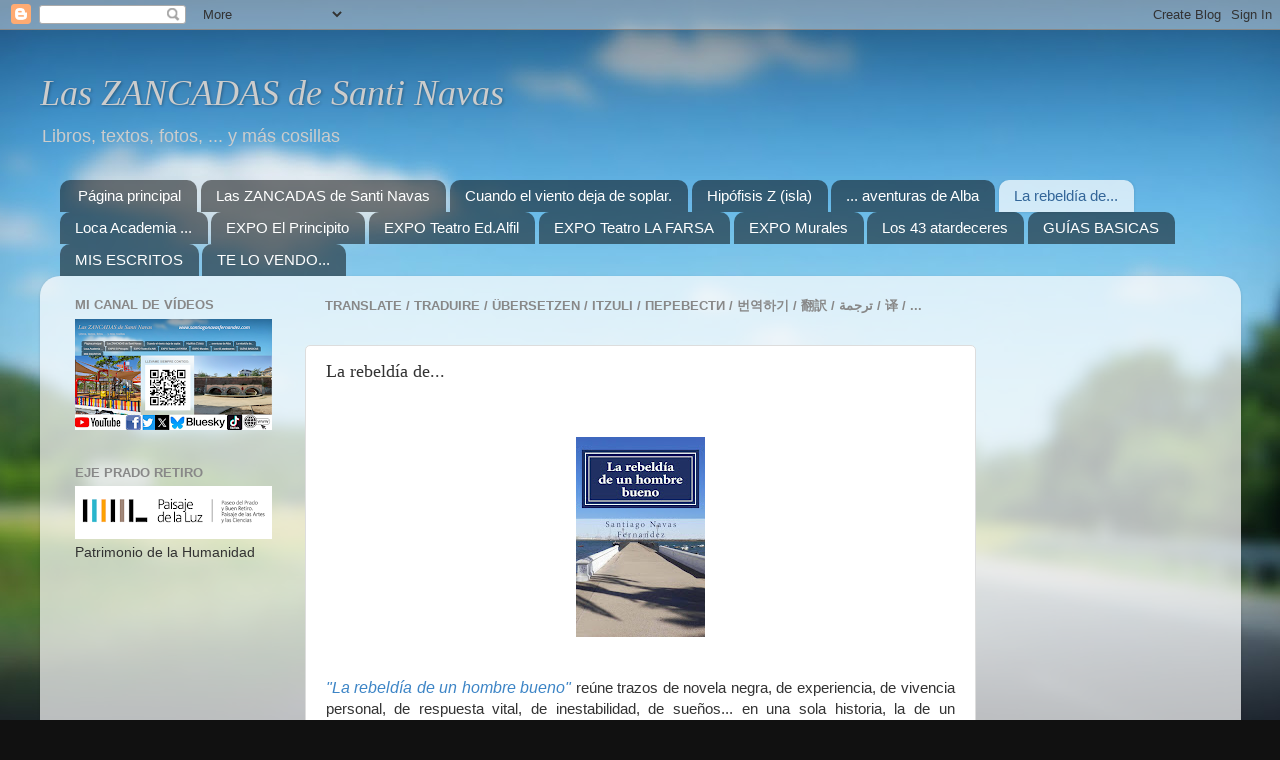

--- FILE ---
content_type: text/html; charset=UTF-8
request_url: https://www.santiagonavasfernandez.com/p/la-rebeldia-de.html
body_size: 37744
content:
<!DOCTYPE html>
<html class='v2' dir='ltr' lang='es'>
<head>
<link href='https://www.blogger.com/static/v1/widgets/335934321-css_bundle_v2.css' rel='stylesheet' type='text/css'/>
<meta content='width=1100' name='viewport'/>
<meta content='text/html; charset=UTF-8' http-equiv='Content-Type'/>
<meta content='blogger' name='generator'/>
<link href='https://www.santiagonavasfernandez.com/favicon.ico' rel='icon' type='image/x-icon'/>
<link href='https://www.santiagonavasfernandez.com/p/la-rebeldia-de.html' rel='canonical'/>
<link rel="alternate" type="application/atom+xml" title="Las ZANCADAS de Santi Navas - Atom" href="https://www.santiagonavasfernandez.com/feeds/posts/default" />
<link rel="alternate" type="application/rss+xml" title="Las ZANCADAS de Santi Navas - RSS" href="https://www.santiagonavasfernandez.com/feeds/posts/default?alt=rss" />
<link rel="service.post" type="application/atom+xml" title="Las ZANCADAS de Santi Navas - Atom" href="https://www.blogger.com/feeds/4975950216415770288/posts/default" />
<!--Can't find substitution for tag [blog.ieCssRetrofitLinks]-->
<meta content='#santiagonavasfernandez' name='description'/>
<meta content='https://www.santiagonavasfernandez.com/p/la-rebeldia-de.html' property='og:url'/>
<meta content='La rebeldía de...' property='og:title'/>
<meta content='#santiagonavasfernandez' property='og:description'/>
<meta content='https://blogger.googleusercontent.com/img/a/AVvXsEiOhjydhsJPxPNTmpj0Bd-lH4p--G-xs0DvPAc_aXd4uF80_O8o4dV2iWfgoS-CZtcAduBaCnqqkQ37tjcYCxhPdDATFbovBeYcnl_q4EYKSWUWsyyzC9YvjEQfpIUuX5Zvh_M7Cng0tWqsSNLduscUg0sZMv0Jmtd7e_Gw8nUYphhx8E-8ICdJ3smG=w1200-h630-p-k-no-nu' property='og:image'/>
<title>Las ZANCADAS de Santi Navas: La rebeldía de...</title>
<style id='page-skin-1' type='text/css'><!--
/*-----------------------------------------------
Blogger Template Style
Name:     Picture Window
Designer: Blogger
URL:      www.blogger.com
----------------------------------------------- */
/* Content
----------------------------------------------- */
body {
font: normal normal 15px Arial, Tahoma, Helvetica, FreeSans, sans-serif;
color: #333333;
background: #111111 url(//themes.googleusercontent.com/image?id=1OACCYOE0-eoTRTfsBuX1NMN9nz599ufI1Jh0CggPFA_sK80AGkIr8pLtYRpNUKPmwtEa) repeat-x fixed top center;
}
html body .region-inner {
min-width: 0;
max-width: 100%;
width: auto;
}
.content-outer {
font-size: 90%;
}
a:link {
text-decoration:none;
color: #336699;
}
a:visited {
text-decoration:none;
color: #6699cc;
}
a:hover {
text-decoration:underline;
color: #33aaff;
}
.content-outer {
background: transparent none repeat scroll top left;
-moz-border-radius: 0;
-webkit-border-radius: 0;
-goog-ms-border-radius: 0;
border-radius: 0;
-moz-box-shadow: 0 0 0 rgba(0, 0, 0, .15);
-webkit-box-shadow: 0 0 0 rgba(0, 0, 0, .15);
-goog-ms-box-shadow: 0 0 0 rgba(0, 0, 0, .15);
box-shadow: 0 0 0 rgba(0, 0, 0, .15);
margin: 20px auto;
}
.content-inner {
padding: 0;
}
/* Header
----------------------------------------------- */
.header-outer {
background: rgba(0, 0, 0, 0) none repeat-x scroll top left;
_background-image: none;
color: #cccccc;
-moz-border-radius: 0;
-webkit-border-radius: 0;
-goog-ms-border-radius: 0;
border-radius: 0;
}
.Header img, .Header #header-inner {
-moz-border-radius: 0;
-webkit-border-radius: 0;
-goog-ms-border-radius: 0;
border-radius: 0;
}
.header-inner .Header .titlewrapper,
.header-inner .Header .descriptionwrapper {
padding-left: 0;
padding-right: 0;
}
.Header h1 {
font: italic normal 36px 'Times New Roman', Times, FreeSerif, serif;
text-shadow: 1px 1px 3px rgba(0, 0, 0, 0.3);
}
.Header h1 a {
color: #cccccc;
}
.Header .description {
font-size: 130%;
}
/* Tabs
----------------------------------------------- */
.tabs-inner {
margin: .5em 20px 0;
padding: 0;
}
.tabs-inner .section {
margin: 0;
}
.tabs-inner .widget ul {
padding: 0;
background: transparent none repeat scroll bottom;
-moz-border-radius: 0;
-webkit-border-radius: 0;
-goog-ms-border-radius: 0;
border-radius: 0;
}
.tabs-inner .widget li {
border: none;
}
.tabs-inner .widget li a {
display: inline-block;
padding: .5em 1em;
margin-right: .25em;
color: #ffffff;
font: normal normal 15px Arial, Tahoma, Helvetica, FreeSans, sans-serif;
-moz-border-radius: 10px 10px 0 0;
-webkit-border-top-left-radius: 10px;
-webkit-border-top-right-radius: 10px;
-goog-ms-border-radius: 10px 10px 0 0;
border-radius: 10px 10px 0 0;
background: transparent url(https://resources.blogblog.com/blogblog/data/1kt/transparent/black50.png) repeat scroll top left;
border-right: 1px solid transparent;
}
.tabs-inner .widget li:first-child a {
padding-left: 1.25em;
-moz-border-radius-topleft: 10px;
-moz-border-radius-bottomleft: 0;
-webkit-border-top-left-radius: 10px;
-webkit-border-bottom-left-radius: 0;
-goog-ms-border-top-left-radius: 10px;
-goog-ms-border-bottom-left-radius: 0;
border-top-left-radius: 10px;
border-bottom-left-radius: 0;
}
.tabs-inner .widget li.selected a,
.tabs-inner .widget li a:hover {
position: relative;
z-index: 1;
background: transparent url(https://resources.blogblog.com/blogblog/data/1kt/transparent/white80.png) repeat scroll bottom;
color: #336699;
-moz-box-shadow: 0 0 3px rgba(0, 0, 0, .15);
-webkit-box-shadow: 0 0 3px rgba(0, 0, 0, .15);
-goog-ms-box-shadow: 0 0 3px rgba(0, 0, 0, .15);
box-shadow: 0 0 3px rgba(0, 0, 0, .15);
}
/* Headings
----------------------------------------------- */
h2 {
font: bold normal 13px Arial, Tahoma, Helvetica, FreeSans, sans-serif;
text-transform: uppercase;
color: #888888;
margin: .5em 0;
}
/* Main
----------------------------------------------- */
.main-outer {
background: transparent url(https://resources.blogblog.com/blogblog/data/1kt/transparent/white80.png) repeat scroll top left;
-moz-border-radius: 20px 20px 0 0;
-webkit-border-top-left-radius: 20px;
-webkit-border-top-right-radius: 20px;
-webkit-border-bottom-left-radius: 0;
-webkit-border-bottom-right-radius: 0;
-goog-ms-border-radius: 20px 20px 0 0;
border-radius: 20px 20px 0 0;
-moz-box-shadow: 0 1px 3px rgba(0, 0, 0, .15);
-webkit-box-shadow: 0 1px 3px rgba(0, 0, 0, .15);
-goog-ms-box-shadow: 0 1px 3px rgba(0, 0, 0, .15);
box-shadow: 0 1px 3px rgba(0, 0, 0, .15);
}
.main-inner {
padding: 15px 20px 20px;
}
.main-inner .column-center-inner {
padding: 0 0;
}
.main-inner .column-left-inner {
padding-left: 0;
}
.main-inner .column-right-inner {
padding-right: 0;
}
/* Posts
----------------------------------------------- */
h3.post-title {
margin: 0;
font: normal normal 18px 'Times New Roman', Times, FreeSerif, serif;
}
.comments h4 {
margin: 1em 0 0;
font: normal normal 18px 'Times New Roman', Times, FreeSerif, serif;
}
.date-header span {
color: #333333;
}
.post-outer {
background-color: #ffffff;
border: solid 1px #dddddd;
-moz-border-radius: 5px;
-webkit-border-radius: 5px;
border-radius: 5px;
-goog-ms-border-radius: 5px;
padding: 15px 20px;
margin: 0 -20px 20px;
}
.post-body {
line-height: 1.4;
font-size: 110%;
position: relative;
}
.post-header {
margin: 0 0 1.5em;
color: #999999;
line-height: 1.6;
}
.post-footer {
margin: .5em 0 0;
color: #999999;
line-height: 1.6;
}
#blog-pager {
font-size: 140%
}
#comments .comment-author {
padding-top: 1.5em;
border-top: dashed 1px #ccc;
border-top: dashed 1px rgba(128, 128, 128, .5);
background-position: 0 1.5em;
}
#comments .comment-author:first-child {
padding-top: 0;
border-top: none;
}
.avatar-image-container {
margin: .2em 0 0;
}
/* Comments
----------------------------------------------- */
.comments .comments-content .icon.blog-author {
background-repeat: no-repeat;
background-image: url([data-uri]);
}
.comments .comments-content .loadmore a {
border-top: 1px solid #33aaff;
border-bottom: 1px solid #33aaff;
}
.comments .continue {
border-top: 2px solid #33aaff;
}
/* Widgets
----------------------------------------------- */
.widget ul, .widget #ArchiveList ul.flat {
padding: 0;
list-style: none;
}
.widget ul li, .widget #ArchiveList ul.flat li {
border-top: dashed 1px #ccc;
border-top: dashed 1px rgba(128, 128, 128, .5);
}
.widget ul li:first-child, .widget #ArchiveList ul.flat li:first-child {
border-top: none;
}
.widget .post-body ul {
list-style: disc;
}
.widget .post-body ul li {
border: none;
}
/* Footer
----------------------------------------------- */
.footer-outer {
color:#cccccc;
background: transparent url(https://resources.blogblog.com/blogblog/data/1kt/transparent/black50.png) repeat scroll top left;
-moz-border-radius: 0 0 20px 20px;
-webkit-border-top-left-radius: 0;
-webkit-border-top-right-radius: 0;
-webkit-border-bottom-left-radius: 20px;
-webkit-border-bottom-right-radius: 20px;
-goog-ms-border-radius: 0 0 20px 20px;
border-radius: 0 0 20px 20px;
-moz-box-shadow: 0 1px 3px rgba(0, 0, 0, .15);
-webkit-box-shadow: 0 1px 3px rgba(0, 0, 0, .15);
-goog-ms-box-shadow: 0 1px 3px rgba(0, 0, 0, .15);
box-shadow: 0 1px 3px rgba(0, 0, 0, .15);
}
.footer-inner {
padding: 10px 20px 20px;
}
.footer-outer a {
color: #99ccee;
}
.footer-outer a:visited {
color: #663399;
}
.footer-outer a:hover {
color: #33aaff;
}
.footer-outer .widget h2 {
color: #aaaaaa;
}
/* Mobile
----------------------------------------------- */
html body.mobile {
height: auto;
}
html body.mobile {
min-height: 480px;
background-size: 100% auto;
}
.mobile .body-fauxcolumn-outer {
background: transparent none repeat scroll top left;
}
html .mobile .mobile-date-outer, html .mobile .blog-pager {
border-bottom: none;
background: transparent url(https://resources.blogblog.com/blogblog/data/1kt/transparent/white80.png) repeat scroll top left;
margin-bottom: 10px;
}
.mobile .date-outer {
background: transparent url(https://resources.blogblog.com/blogblog/data/1kt/transparent/white80.png) repeat scroll top left;
}
.mobile .header-outer, .mobile .main-outer,
.mobile .post-outer, .mobile .footer-outer {
-moz-border-radius: 0;
-webkit-border-radius: 0;
-goog-ms-border-radius: 0;
border-radius: 0;
}
.mobile .content-outer,
.mobile .main-outer,
.mobile .post-outer {
background: inherit;
border: none;
}
.mobile .content-outer {
font-size: 100%;
}
.mobile-link-button {
background-color: #336699;
}
.mobile-link-button a:link, .mobile-link-button a:visited {
color: #ffffff;
}
.mobile-index-contents {
color: #333333;
}
.mobile .tabs-inner .PageList .widget-content {
background: transparent url(https://resources.blogblog.com/blogblog/data/1kt/transparent/white80.png) repeat scroll bottom;
color: #336699;
}
.mobile .tabs-inner .PageList .widget-content .pagelist-arrow {
border-left: 1px solid transparent;
}

--></style>
<style id='template-skin-1' type='text/css'><!--
body {
min-width: 1201px;
}
.content-outer, .content-fauxcolumn-outer, .region-inner {
min-width: 1201px;
max-width: 1201px;
_width: 1201px;
}
.main-inner .columns {
padding-left: 250px;
padding-right: 250px;
}
.main-inner .fauxcolumn-center-outer {
left: 250px;
right: 250px;
/* IE6 does not respect left and right together */
_width: expression(this.parentNode.offsetWidth -
parseInt("250px") -
parseInt("250px") + 'px');
}
.main-inner .fauxcolumn-left-outer {
width: 250px;
}
.main-inner .fauxcolumn-right-outer {
width: 250px;
}
.main-inner .column-left-outer {
width: 250px;
right: 100%;
margin-left: -250px;
}
.main-inner .column-right-outer {
width: 250px;
margin-right: -250px;
}
#layout {
min-width: 0;
}
#layout .content-outer {
min-width: 0;
width: 800px;
}
#layout .region-inner {
min-width: 0;
width: auto;
}
body#layout div.add_widget {
padding: 8px;
}
body#layout div.add_widget a {
margin-left: 32px;
}
--></style>
<style>
    body {background-image:url(\/\/themes.googleusercontent.com\/image?id=1OACCYOE0-eoTRTfsBuX1NMN9nz599ufI1Jh0CggPFA_sK80AGkIr8pLtYRpNUKPmwtEa);}
    
@media (max-width: 200px) { body {background-image:url(\/\/themes.googleusercontent.com\/image?id=1OACCYOE0-eoTRTfsBuX1NMN9nz599ufI1Jh0CggPFA_sK80AGkIr8pLtYRpNUKPmwtEa&options=w200);}}
@media (max-width: 400px) and (min-width: 201px) { body {background-image:url(\/\/themes.googleusercontent.com\/image?id=1OACCYOE0-eoTRTfsBuX1NMN9nz599ufI1Jh0CggPFA_sK80AGkIr8pLtYRpNUKPmwtEa&options=w400);}}
@media (max-width: 800px) and (min-width: 401px) { body {background-image:url(\/\/themes.googleusercontent.com\/image?id=1OACCYOE0-eoTRTfsBuX1NMN9nz599ufI1Jh0CggPFA_sK80AGkIr8pLtYRpNUKPmwtEa&options=w800);}}
@media (max-width: 1200px) and (min-width: 801px) { body {background-image:url(\/\/themes.googleusercontent.com\/image?id=1OACCYOE0-eoTRTfsBuX1NMN9nz599ufI1Jh0CggPFA_sK80AGkIr8pLtYRpNUKPmwtEa&options=w1200);}}
/* Last tag covers anything over one higher than the previous max-size cap. */
@media (min-width: 1201px) { body {background-image:url(\/\/themes.googleusercontent.com\/image?id=1OACCYOE0-eoTRTfsBuX1NMN9nz599ufI1Jh0CggPFA_sK80AGkIr8pLtYRpNUKPmwtEa&options=w1600);}}
  </style>
<link href='https://www.blogger.com/dyn-css/authorization.css?targetBlogID=4975950216415770288&amp;zx=17719c4b-635e-48e8-88ac-2df11e46fc55' media='none' onload='if(media!=&#39;all&#39;)media=&#39;all&#39;' rel='stylesheet'/><noscript><link href='https://www.blogger.com/dyn-css/authorization.css?targetBlogID=4975950216415770288&amp;zx=17719c4b-635e-48e8-88ac-2df11e46fc55' rel='stylesheet'/></noscript>
<meta name='google-adsense-platform-account' content='ca-host-pub-1556223355139109'/>
<meta name='google-adsense-platform-domain' content='blogspot.com'/>

<!-- data-ad-client=ca-pub-4238160259237990 -->

</head>
<body class='loading variant-open'>
<div class='navbar section' id='navbar' name='Barra de navegación'><div class='widget Navbar' data-version='1' id='Navbar1'><script type="text/javascript">
    function setAttributeOnload(object, attribute, val) {
      if(window.addEventListener) {
        window.addEventListener('load',
          function(){ object[attribute] = val; }, false);
      } else {
        window.attachEvent('onload', function(){ object[attribute] = val; });
      }
    }
  </script>
<div id="navbar-iframe-container"></div>
<script type="text/javascript" src="https://apis.google.com/js/platform.js"></script>
<script type="text/javascript">
      gapi.load("gapi.iframes:gapi.iframes.style.bubble", function() {
        if (gapi.iframes && gapi.iframes.getContext) {
          gapi.iframes.getContext().openChild({
              url: 'https://www.blogger.com/navbar/4975950216415770288?pa\x3d389200869650006735\x26origin\x3dhttps://www.santiagonavasfernandez.com',
              where: document.getElementById("navbar-iframe-container"),
              id: "navbar-iframe"
          });
        }
      });
    </script><script type="text/javascript">
(function() {
var script = document.createElement('script');
script.type = 'text/javascript';
script.src = '//pagead2.googlesyndication.com/pagead/js/google_top_exp.js';
var head = document.getElementsByTagName('head')[0];
if (head) {
head.appendChild(script);
}})();
</script>
</div></div>
<div class='body-fauxcolumns'>
<div class='fauxcolumn-outer body-fauxcolumn-outer'>
<div class='cap-top'>
<div class='cap-left'></div>
<div class='cap-right'></div>
</div>
<div class='fauxborder-left'>
<div class='fauxborder-right'></div>
<div class='fauxcolumn-inner'>
</div>
</div>
<div class='cap-bottom'>
<div class='cap-left'></div>
<div class='cap-right'></div>
</div>
</div>
</div>
<div class='content'>
<div class='content-fauxcolumns'>
<div class='fauxcolumn-outer content-fauxcolumn-outer'>
<div class='cap-top'>
<div class='cap-left'></div>
<div class='cap-right'></div>
</div>
<div class='fauxborder-left'>
<div class='fauxborder-right'></div>
<div class='fauxcolumn-inner'>
</div>
</div>
<div class='cap-bottom'>
<div class='cap-left'></div>
<div class='cap-right'></div>
</div>
</div>
</div>
<div class='content-outer'>
<div class='content-cap-top cap-top'>
<div class='cap-left'></div>
<div class='cap-right'></div>
</div>
<div class='fauxborder-left content-fauxborder-left'>
<div class='fauxborder-right content-fauxborder-right'></div>
<div class='content-inner'>
<header>
<div class='header-outer'>
<div class='header-cap-top cap-top'>
<div class='cap-left'></div>
<div class='cap-right'></div>
</div>
<div class='fauxborder-left header-fauxborder-left'>
<div class='fauxborder-right header-fauxborder-right'></div>
<div class='region-inner header-inner'>
<div class='header section' id='header' name='Cabecera'><div class='widget Header' data-version='1' id='Header1'>
<div id='header-inner'>
<div class='titlewrapper'>
<h1 class='title'>
<a href='https://www.santiagonavasfernandez.com/'>
Las ZANCADAS de Santi Navas
</a>
</h1>
</div>
<div class='descriptionwrapper'>
<p class='description'><span>Libros, textos, fotos, ... y más cosillas</span></p>
</div>
</div>
</div></div>
</div>
</div>
<div class='header-cap-bottom cap-bottom'>
<div class='cap-left'></div>
<div class='cap-right'></div>
</div>
</div>
</header>
<div class='tabs-outer'>
<div class='tabs-cap-top cap-top'>
<div class='cap-left'></div>
<div class='cap-right'></div>
</div>
<div class='fauxborder-left tabs-fauxborder-left'>
<div class='fauxborder-right tabs-fauxborder-right'></div>
<div class='region-inner tabs-inner'>
<div class='tabs section' id='crosscol' name='Multicolumnas'><div class='widget PageList' data-version='1' id='PageList2'>
<h2>Páginas</h2>
<div class='widget-content'>
<ul>
<li>
<a href='https://www.santiagonavasfernandez.com/'>Página principal</a>
</li>
<li>
<a href='https://www.santiagonavasfernandez.com/p/parques-y-jardines.html'>Las ZANCADAS de Santi Navas</a>
</li>
<li>
<a href='https://www.santiagonavasfernandez.com/p/cuando-el-viento-deja-de-soplar.html'>Cuando el viento deja de soplar.</a>
</li>
<li>
<a href='https://www.santiagonavasfernandez.com/p/blog-page.html'>Hipófisis Z (isla)</a>
</li>
<li>
<a href='https://www.santiagonavasfernandez.com/p/las-aventuras.html'>... aventuras de Alba</a>
</li>
<li class='selected'>
<a href='https://www.santiagonavasfernandez.com/p/la-rebeldia-de.html'>La rebeldía de...</a>
</li>
<li>
<a href='https://www.santiagonavasfernandez.com/p/i-historia.html'>Loca Academia ...</a>
</li>
<li>
<a href='https://www.santiagonavasfernandez.com/p/el-principito.html'>EXPO El  Principito</a>
</li>
<li>
<a href='https://www.santiagonavasfernandez.com/p/alfilescelicer.html'>EXPO Teatro Ed.Alfil</a>
</li>
<li>
<a href='https://www.santiagonavasfernandez.com/p/expo-teatro-la-farsa.html'>EXPO Teatro LA FARSA</a>
</li>
<li>
<a href='https://www.santiagonavasfernandez.com/p/expo-murales.html'>EXPO Murales</a>
</li>
<li>
<a href='https://www.santiagonavasfernandez.com/p/atardeceres.html'>Los 43 atardeceres</a>
</li>
<li>
<a href='https://www.santiagonavasfernandez.com/p/guias-basicas.html'>GUÍAS BASICAS</a>
</li>
<li>
<a href='https://www.santiagonavasfernandez.com/p/escritos.html'>MIS ESCRITOS</a>
</li>
<li>
<a href='https://www.santiagonavasfernandez.com/p/te-lo-vendo.html'>TE LO VENDO...</a>
</li>
</ul>
<div class='clear'></div>
</div>
</div></div>
<div class='tabs no-items section' id='crosscol-overflow' name='Cross-Column 2'></div>
</div>
</div>
<div class='tabs-cap-bottom cap-bottom'>
<div class='cap-left'></div>
<div class='cap-right'></div>
</div>
</div>
<div class='main-outer'>
<div class='main-cap-top cap-top'>
<div class='cap-left'></div>
<div class='cap-right'></div>
</div>
<div class='fauxborder-left main-fauxborder-left'>
<div class='fauxborder-right main-fauxborder-right'></div>
<div class='region-inner main-inner'>
<div class='columns fauxcolumns'>
<div class='fauxcolumn-outer fauxcolumn-center-outer'>
<div class='cap-top'>
<div class='cap-left'></div>
<div class='cap-right'></div>
</div>
<div class='fauxborder-left'>
<div class='fauxborder-right'></div>
<div class='fauxcolumn-inner'>
</div>
</div>
<div class='cap-bottom'>
<div class='cap-left'></div>
<div class='cap-right'></div>
</div>
</div>
<div class='fauxcolumn-outer fauxcolumn-left-outer'>
<div class='cap-top'>
<div class='cap-left'></div>
<div class='cap-right'></div>
</div>
<div class='fauxborder-left'>
<div class='fauxborder-right'></div>
<div class='fauxcolumn-inner'>
</div>
</div>
<div class='cap-bottom'>
<div class='cap-left'></div>
<div class='cap-right'></div>
</div>
</div>
<div class='fauxcolumn-outer fauxcolumn-right-outer'>
<div class='cap-top'>
<div class='cap-left'></div>
<div class='cap-right'></div>
</div>
<div class='fauxborder-left'>
<div class='fauxborder-right'></div>
<div class='fauxcolumn-inner'>
</div>
</div>
<div class='cap-bottom'>
<div class='cap-left'></div>
<div class='cap-right'></div>
</div>
</div>
<!-- corrects IE6 width calculation -->
<div class='columns-inner'>
<div class='column-center-outer'>
<div class='column-center-inner'>
<div class='main section' id='main' name='Principal'><div class='widget Translate' data-version='1' id='Translate1'>
<h2 class='title'>Translate / Traduire / Übersetzen / Itzuli / Перевести / 번역하기 / 翻訳 / ترجمة / 译 /  ...</h2>
<div id='google_translate_element'></div>
<script>
    function googleTranslateElementInit() {
      new google.translate.TranslateElement({
        pageLanguage: 'es',
        autoDisplay: 'true',
        layout: google.translate.TranslateElement.InlineLayout.HORIZONTAL
      }, 'google_translate_element');
    }
  </script>
<script src='//translate.google.com/translate_a/element.js?cb=googleTranslateElementInit'></script>
<div class='clear'></div>
</div><div class='widget Blog' data-version='1' id='Blog1'>
<div class='blog-posts hfeed'>

          <div class="date-outer">
        

          <div class="date-posts">
        
<div class='post-outer'>
<div class='post hentry uncustomized-post-template' itemprop='blogPost' itemscope='itemscope' itemtype='http://schema.org/BlogPosting'>
<meta content='https://blogger.googleusercontent.com/img/a/AVvXsEiOhjydhsJPxPNTmpj0Bd-lH4p--G-xs0DvPAc_aXd4uF80_O8o4dV2iWfgoS-CZtcAduBaCnqqkQ37tjcYCxhPdDATFbovBeYcnl_q4EYKSWUWsyyzC9YvjEQfpIUuX5Zvh_M7Cng0tWqsSNLduscUg0sZMv0Jmtd7e_Gw8nUYphhx8E-8ICdJ3smG=w129-h200' itemprop='image_url'/>
<meta content='4975950216415770288' itemprop='blogId'/>
<meta content='389200869650006735' itemprop='postId'/>
<a name='389200869650006735'></a>
<h3 class='post-title entry-title' itemprop='name'>
La rebeldía de...
</h3>
<div class='post-header'>
<div class='post-header-line-1'></div>
</div>
<div class='post-body entry-content' id='post-body-389200869650006735' itemprop='articleBody'>
<p style="text-align: center;">&nbsp;</p><div class="separator" style="clear: both; text-align: center;"><a href="https://blogger.googleusercontent.com/img/a/AVvXsEiOhjydhsJPxPNTmpj0Bd-lH4p--G-xs0DvPAc_aXd4uF80_O8o4dV2iWfgoS-CZtcAduBaCnqqkQ37tjcYCxhPdDATFbovBeYcnl_q4EYKSWUWsyyzC9YvjEQfpIUuX5Zvh_M7Cng0tWqsSNLduscUg0sZMv0Jmtd7e_Gw8nUYphhx8E-8ICdJ3smG=s2000" style="margin-left: 1em; margin-right: 1em;"><img border="0" data-original-height="2000" data-original-width="1294" height="200" src="https://blogger.googleusercontent.com/img/a/AVvXsEiOhjydhsJPxPNTmpj0Bd-lH4p--G-xs0DvPAc_aXd4uF80_O8o4dV2iWfgoS-CZtcAduBaCnqqkQ37tjcYCxhPdDATFbovBeYcnl_q4EYKSWUWsyyzC9YvjEQfpIUuX5Zvh_M7Cng0tWqsSNLduscUg0sZMv0Jmtd7e_Gw8nUYphhx8E-8ICdJ3smG=w129-h200" width="129" /></a></div><br /><p></p><p style="text-align: justify;"><span style="font-family: arial;"><span style="color: #3d85c6; font-size: medium;"><i>"La rebeldía de un hombre bueno"</i></span> reúne trazos de novela negra, de experiencia, de vivencia personal, de respuesta vital, de inestabilidad, de sueños... en una sola historia, la de un empleado de banca que se siente defraudado por la vida, que siente la angustia de no haber llegado a conseguir lo que pretendía, que ha dejado por el camino mochilas que quería cargar y ahora las echa de menos.</span></p><p style="text-align: justify;"><span style="font-family: arial;">Por eso, tras repasar mentalmente su vida, decide replantearse si debe seguir viviendo en el mismo lugar y trabajar en la misma situación. La historia nos presentará anécdotas, alguna de ellas real, pero también situaciones figuradas en un lugar que existe realmente, aunque no todo lo que se cuenta se puede encontrar, pues la fantasía del escritor ha añadido lo que era necesario para redondear las situaciones.</span></p><p style="text-align: justify;"><span style="font-family: arial;">Un inspector a punto de jubilarse, amigo íntimo del protagonista, acabará por descubrirnos la trama. Y otro viejo amigo de Marcial, descubrirá casualmente los últimos años del héroe perdido pero nunca olvidado.</span></p><p style="text-align: justify;"><span style="color: #3d85c6; font-family: arial; font-size: medium;"><br /></span></p><p style="text-align: justify;"><i><span style="color: #3d85c6; font-size: medium;">"Tomó de una carpeta el informe del técnico que había abierto la Caja fuerte, iba acompañado por las notas de los policías que se personaron ese día en la sucursal y por un informe posterior de un perito policial. No cabía duda de que no hubo fuerza en la apertura de la puerta blindada, ninguna cerradura estaba forzada. El sistema consistía en unas claves numéricas sólo conocidas por tres personas en la Sucursal..."</span></i></p><p style="text-align: justify;"><i><span style="color: #3d85c6; font-size: medium;">...</span></i></p><p style="text-align: justify;"><i><span style="color: #3d85c6; font-size: medium;">"<span style="text-align: left;">El psicólogo más que una recomendación había emitido una acusación, seguramente presionado por los acontecimientos que se precipitaban dentro de la Entidad. El lobo había asomado las orejas y él las había visto a tiempo, si no era capaz de demostrar que ya apuntó algún indicio irregular en la personalidad del acusado con suficiente antelación, su profesionalidad se vería en entredicho y podía correr peligro su puesto de trabajo. Como tantas veces le contó Marcial, había sonado el &#8220;sálvese quien pueda&#8221; y en este tipo de empresas tan competitivas, eso era el banderín de salida para una serie de pisotones, codazos y zancadillas a diestro y siniestro; eso se valoraba mucho, la capacidad de supervivencia y sólo los más audaces tenían futuro."</span></span></i></p><p style="text-align: justify;"><i><span style="text-align: left;"><span style="color: #3d85c6; font-size: medium;">...</span></span></i></p><p style="text-align: justify;"><i><span style="color: #3d85c6; font-family: times; font-size: medium;"><span style="text-align: left;">"</span>&#8211; Han encontrado el vehículo de Marcial, inspector, estaba en un descampado de la capital, completamente desvalijado y convertido casi en chatarra, eso sí. &#8211;Suponían que lo habían robado, tenía numerosos golpes, seguramente originados por una mala conducción, tal vez usado en algún alunizaje u otro delito, de todas formas, había sido finalmente desmontado para sacarle las piezas y venderlas en el mercado de segunda mano; por el lugar donde lo encontraron, así lo suponían. En breve llegaría el informe de las huellas dactilares encontradas.</span></i></p><p class="MsoNormal" style="line-height: 16.866666793823242px; margin: 0cm 0cm 10pt; text-align: justify;"><i><span style="color: #3d85c6; font-family: times; font-size: medium;"><o:p></o:p></span></i></p><p class="MsoNormal" style="line-height: 16.866666793823242px; margin: 0cm; text-align: justify;"><span style="line-height: 12.266667366027832px;"><i><span style="color: #3d85c6; font-family: times; font-size: medium;">&nbsp;</span></i></span></p><p class="MsoNormal" style="line-height: 16.866666793823242px; margin: 0cm 0cm 10pt; text-align: justify;"><span style="color: #3d85c6; font-size: medium;"><i><span style="font-family: times;">&#8211; Eso nos servirá de poco o más bien, de nada ya &#8211;dijo el inspector mirando hacia el cuadro."</span></i><span face="Calibri, sans-serif"><o:p></o:p></span></span></p><p class="MsoNormal" style="line-height: 16.866666793823242px; margin: 0cm 0cm 10pt; text-align: justify;"><i><span style="color: #3d85c6; font-family: times; font-size: medium;">...</span></i></p><p class="MsoNormal" style="line-height: 16.866666793823242px; margin: 0cm 0cm 10pt; text-align: justify;"><span style="color: #3d85c6; font-size: medium;"><i><span style="font-family: times;">"</span></i><span style="font-family: times;"><i>&#8211; No se olvide, Angulo, que Marcial es amigo mío.</i></span></span></p><p class="MsoNormal" style="line-height: 16.866666793823242px; margin: 0cm 0cm 10pt; text-align: justify;"><span style="color: #3d85c6; font-family: times; font-size: medium;"><i><br /></i></span></p><p class="MsoNormal" style="line-height: 16.866666793823242px; margin: 0cm 0cm 10pt; text-align: justify;"><span style="color: #3d85c6; font-family: times; font-size: medium;"><i><span class="Apple-tab-span" style="white-space: pre;">	</span>El veterano policía sí necesitaba, sin embargo, que le informase urgentemente de los horarios de todos los medios de locomoción que en cien kilómetros a la redonda partieran con destino al otro lado del océano el día del robo y el siguiente también. Para lo cual le mostró el mapa que tenía extendido sobre la mesa señalándole las ciudades de las que quería información."</i></span></p><p class="MsoNormal" style="line-height: 16.866666793823242px; margin: 0cm 0cm 10pt; text-align: justify;"><span style="font-family: times;"><span style="font-size: 14.666666984558105px;"><i><br /></i></span></span></p><p class="MsoNormal" style="line-height: 16.866666793823242px; margin: 0cm 0cm 10pt; text-align: justify;"><span style="font-family: arial;">Si&nbsp;quieres leer el libro completo, puedes adquirirlo en papel o ebook, en:</span></p><p class="MsoNormal" style="line-height: 16.866666793823242px; margin: 0cm 0cm 10pt; text-align: justify;"><br /></p><p class="MsoNormal" style="line-height: 16.866666793823242px; margin: 0cm 0cm 10pt; text-align: justify;">-) Amazón (ebook):&nbsp;<a href="https://www.amazon.com/-/es/Santiago-Navas-Fernández-ebook/dp/B07DCC677R/ref=sr_1_1?__mk_es_US=ÅMÅŽÕÑ&amp;crid=3KNK9KIFC8DSA&amp;keywords=la+rebeld%C3%ADa+de+un+hombre+bueno&amp;qid=1646063253&amp;sprefix=la+rebeld%C3%ADa+de+un+hombre+bueno%2Caps%2C138&amp;sr=8-1" target="_blank">amazon.com.ebook</a></p><p class="MsoNormal" style="line-height: 16.866666793823242px; margin: 0cm 0cm 10pt; text-align: justify;">-) Amazón (papel): <a href="https://www.amazon.es/dp/8409023075" target="_blank">amazon.es</a></p><p class="MsoNormal" style="line-height: 16.866666793823242px; margin: 0cm 0cm 10pt; text-align: justify;"><span style="font-family: times;"><br /></span></p><p class="MsoNormal" style="line-height: 16.866666793823242px; margin: 0cm 0cm 10pt; text-align: justify;"><span style="font-family: times;"><br /></span></p><p class="MsoNormal" style="line-height: 16.866666793823242px; margin: 0cm 0cm 10pt; text-align: justify;"><span style="font-family: times;"><i>@ 2022, by Santiago Navas Fernández</i></span></p>
<div style='clear: both;'></div>
</div>
<div class='post-footer'>
<div class='post-footer-line post-footer-line-1'>
<span class='post-author vcard'>
</span>
<span class='post-timestamp'>
</span>
<span class='post-comment-link'>
</span>
<span class='post-icons'>
<span class='item-action'>
<a href='https://www.blogger.com/email-page/4975950216415770288/389200869650006735' title='Envía la página por correo electrónico'>
<img alt='' class='icon-action' height='13' src='https://resources.blogblog.com/img/icon18_email.gif' width='18'/>
</a>
</span>
</span>
<div class='post-share-buttons goog-inline-block'>
<a class='goog-inline-block share-button sb-email' href='https://www.blogger.com/share-post.g?blogID=4975950216415770288&pageID=389200869650006735&target=email' target='_blank' title='Enviar por correo electrónico'><span class='share-button-link-text'>Enviar por correo electrónico</span></a><a class='goog-inline-block share-button sb-blog' href='https://www.blogger.com/share-post.g?blogID=4975950216415770288&pageID=389200869650006735&target=blog' onclick='window.open(this.href, "_blank", "height=270,width=475"); return false;' target='_blank' title='Escribe un blog'><span class='share-button-link-text'>Escribe un blog</span></a><a class='goog-inline-block share-button sb-twitter' href='https://www.blogger.com/share-post.g?blogID=4975950216415770288&pageID=389200869650006735&target=twitter' target='_blank' title='Compartir en X'><span class='share-button-link-text'>Compartir en X</span></a><a class='goog-inline-block share-button sb-facebook' href='https://www.blogger.com/share-post.g?blogID=4975950216415770288&pageID=389200869650006735&target=facebook' onclick='window.open(this.href, "_blank", "height=430,width=640"); return false;' target='_blank' title='Compartir con Facebook'><span class='share-button-link-text'>Compartir con Facebook</span></a><a class='goog-inline-block share-button sb-pinterest' href='https://www.blogger.com/share-post.g?blogID=4975950216415770288&pageID=389200869650006735&target=pinterest' target='_blank' title='Compartir en Pinterest'><span class='share-button-link-text'>Compartir en Pinterest</span></a>
</div>
</div>
<div class='post-footer-line post-footer-line-2'>
<span class='post-labels'>
</span>
</div>
<div class='post-footer-line post-footer-line-3'>
<span class='post-location'>
</span>
</div>
</div>
</div>
<div class='comments' id='comments'>
<a name='comments'></a>
<h4>No hay comentarios:</h4>
<div id='Blog1_comments-block-wrapper'>
<dl class='avatar-comment-indent' id='comments-block'>
</dl>
</div>
<p class='comment-footer'>
<div class='comment-form'>
<a name='comment-form'></a>
<h4 id='comment-post-message'>Publicar un comentario</h4>
<p>
</p>
<a href='https://www.blogger.com/comment/frame/4975950216415770288?pa=389200869650006735&hl=es&saa=85391&origin=https://www.santiagonavasfernandez.com' id='comment-editor-src'></a>
<iframe allowtransparency='true' class='blogger-iframe-colorize blogger-comment-from-post' frameborder='0' height='410px' id='comment-editor' name='comment-editor' src='' width='100%'></iframe>
<script src='https://www.blogger.com/static/v1/jsbin/2830521187-comment_from_post_iframe.js' type='text/javascript'></script>
<script type='text/javascript'>
      BLOG_CMT_createIframe('https://www.blogger.com/rpc_relay.html');
    </script>
</div>
</p>
</div>
</div>

        </div></div>
      
</div>
<div class='blog-pager' id='blog-pager'>
<a class='home-link' href='https://www.santiagonavasfernandez.com/'>Inicio</a>
</div>
<div class='clear'></div>
<div class='blog-feeds'>
<div class='feed-links'>
Suscribirse a:
<a class='feed-link' href='https://www.santiagonavasfernandez.com/feeds/posts/default' target='_blank' type='application/atom+xml'>Comentarios (Atom)</a>
</div>
</div>
</div><div class='widget PopularPosts' data-version='1' id='PopularPosts1'>
<div class='widget-content popular-posts'>
<ul>
<li>
<div class='item-content'>
<div class='item-thumbnail'>
<a href='https://www.santiagonavasfernandez.com/2023/07/el-viaje-del-agua-del-cerro-de-los-pinos.html' target='_blank'>
<img alt='' border='0' src='https://blogger.googleusercontent.com/img/b/R29vZ2xl/AVvXsEgJXXflQtOnJ450CLrzl-7OwYQ1KKXEOlsdBssnVUIRQ5oom8Q0lqnXM9qklTMq5cLf4Fae91Q9a-JXZYzcr9IpA9yl1A5wqumhdPj6YTqUBDxhbUG7kVOHnmMBDjokTRVSmt4G404klnPZazLPQdHDI-5IKRxE7WmXsx1z3v4vIT8TIRbNeioMzmSuE8g/w72-h72-p-k-no-nu/20200727_095045.jpg'/>
</a>
</div>
<div class='item-title'><a href='https://www.santiagonavasfernandez.com/2023/07/el-viaje-del-agua-del-cerro-de-los-pinos.html'>SERIE PASEOS POR LOS PARQUES Y JARDINES DE MADRID CXXII: EL VIAJE DEL AGUA DEL CERRO DE LOS PINOS.</a></div>
<div class='item-snippet'>&#160; Si el origen del VIAJE DEL AGUA DE AMANIEL  lo situamos en 1610 durante el reinado de Felipe III y como respuesta a la necesidad de agua e...</div>
</div>
<div style='clear: both;'></div>
</li>
<li>
<div class='item-content'>
<div class='item-thumbnail'>
<a href='https://www.santiagonavasfernandez.com/2026/01/diana-y-endimion-sobre-la-gran-via.html' target='_blank'>
<img alt='' border='0' src='https://blogger.googleusercontent.com/img/b/R29vZ2xl/AVvXsEiRQqLwqmJJPpOBX4Dn-PJ5rlg8rSQzl5Wc2Hpj7djvzgtj0tKdR8TXvbkYtI3P1qTSVre00dFBln1xVK11DCGJB_0txAhGYzI7ptNBN2FMMO_R5Fdyr0IgPny2SP8rAbK2GbXkTXckgXPwNsoAUL0-_dGr-Y0ON9Zxy865yprm06ZXTwjwYI9Mi-_4lxQ/w72-h72-p-k-no-nu/de%20cerca.jpg'/>
</a>
</div>
<div class='item-title'><a href='https://www.santiagonavasfernandez.com/2026/01/diana-y-endimion-sobre-la-gran-via.html'>DIANA Y ENDIMION SOBRE LA GRAN VÍA.</a></div>
<div class='item-snippet'>Caminaban el Principito y la Osa callados desde hacía un buen rato, ambos sin mirarse, concentrados en sus respectivos pensamientos. Era rar...</div>
</div>
<div style='clear: both;'></div>
</li>
<li>
<div class='item-content'>
<div class='item-thumbnail'>
<a href='https://www.santiagonavasfernandez.com/2025/12/cuento-de-navidad-2025-flotando-sobre.html' target='_blank'>
<img alt='' border='0' src='https://blogger.googleusercontent.com/img/b/R29vZ2xl/AVvXsEgRjAYMhnESFFU7zilQ5fn62HSigzEJDUoAnxHgsNYJNkDsB9kUg40Er2i0615uXUtB9cO48kZW-5OQSuJQ6TGK6wTLj1Ti5B_KAL9RRzHID6bAPH_8F8xNLYdjU_P45C_hp6Ujc6Agc5qRQNUMM7tyOZMWpoaQIYVsPCJKajd7G18QOm_8fA4QzRisGuY/w72-h72-p-k-no-nu/fotor-ai-2025121214157.jpg'/>
</a>
</div>
<div class='item-title'><a href='https://www.santiagonavasfernandez.com/2025/12/cuento-de-navidad-2025-flotando-sobre.html'>CUENTO DE NAVIDAD 2025: FLOTANDO SOBRE UN OCÉANO BLANCO.</a></div>
<div class='item-snippet'>&#160; &quot;No debemos pretender comprender el mundo solo por el intelecto&quot;. Carl Jung. En el mundo de los sueños está la razón &#160; Tal era e...</div>
</div>
<div style='clear: both;'></div>
</li>
<li>
<div class='item-content'>
<div class='item-thumbnail'>
<a href='https://www.santiagonavasfernandez.com/2026/01/mural-el-fabuloso-cuento-de-ser.html' target='_blank'>
<img alt='' border='0' src='https://blogger.googleusercontent.com/img/b/R29vZ2xl/AVvXsEh-NWlBxmrBF2AugCRS3dQ3UU_R47k3Fby9ZHyydIH31QVhe9zk-7plQOfFEM1R6f9fy0e8Ni0Sc6d4kdwl8v8mju9oRQoJiE9ehVSD1EsccjYxJ6FyluGHZX3D4LXSzF2TPw8DuGmcHyktDz6mZ3D8yFdzWcSuQ2gYG3nCGyRwEBbH4EbNllOaeyfUSJc/w72-h72-p-k-no-nu/Pasaje%20Caja%20Ahorros%20-%20Mural%20El%20Cuento%20de%20Ser%20Diferente.jpg'/>
</a>
</div>
<div class='item-title'><a href='https://www.santiagonavasfernandez.com/2026/01/mural-el-fabuloso-cuento-de-ser.html'>MURAL: EL FABULOSO CUENTO DE SER DIFERENTE.</a></div>
<div class='item-snippet'>Érase que se era, tal vez, en una de esas islas escondidas en algún archipiélago que para nosotros sería exótico, en el Caribe, en el Índico...</div>
</div>
<div style='clear: both;'></div>
</li>
<li>
<div class='item-content'>
<div class='item-thumbnail'>
<a href='https://www.santiagonavasfernandez.com/2025/12/paseos-por-los-parques-y-jardines-ccxvi.html' target='_blank'>
<img alt='' border='0' src='https://blogger.googleusercontent.com/img/b/R29vZ2xl/AVvXsEj0NnHhMSF2iaTRIzd6vM7fLmBhFq7vmKyoFeEA4DZYF5tUe7G3SjZnhPqBFT-wPUqa1RkwLJFyhJJvmMG9Bkg6lJJNhGZ97iM96GDZg2cn9tRH6_BtNtK1V7SdtTu3QPGwiJhlPc01jzyia-VeR40xSewjRRsRFQZUkZ1pWdbOmIIw1awxBe6mqAGnnts/w72-h72-p-k-no-nu/20241206_130430.jpg'/>
</a>
</div>
<div class='item-title'><a href='https://www.santiagonavasfernandez.com/2025/12/paseos-por-los-parques-y-jardines-ccxvi.html'>PASEOS POR LOS PARQUES Y JARDINES DE MADRID CCXVI: EL CEMENTERIO DE LA ALMUDENA, la Ampliación y final.</a></div>
<div class='item-snippet'>La Ampliación &#160;se construyó a mediado de los años 50 del siglo pasado y es obra del arquitecto Severiano de la Peña y Costa. Lo más caracter...</div>
</div>
<div style='clear: both;'></div>
</li>
</ul>
<div class='clear'></div>
</div>
</div></div>
</div>
</div>
<div class='column-left-outer'>
<div class='column-left-inner'>
<aside>
<div class='sidebar section' id='sidebar-left-1'><div class='widget Image' data-version='1' id='Image3'>
<h2>Mi Canal de Vídeos</h2>
<div class='widget-content'>
<a href='https://youtube.com/@ocelos1962?si=kpYFBPle5CcxdNqC'>
<img alt='Mi Canal de Vídeos' height='111' id='Image3_img' src='https://blogger.googleusercontent.com/img/a/AVvXsEjwnfDcJXp1_uUnsgtxiM6KI3hIU9sesvc4zXjf3yVgtbXId0bKrcuE9JLt9ql2kTK0gwTnFJ0aU67t2lNACE0U85d0N8Go4AZ5a7Hb4G8m7eA4hCIzdWWUjtbWs03nQE1iNwReAG7HE4slUX4Afkg4eSxwGBD5PYwKHzvMh4r5tbBPKW5gubLwK5FSRdA=s197' width='197'/>
</a>
<br/>
</div>
<div class='clear'></div>
</div><div class='widget Image' data-version='1' id='Image7'>
<h2>Eje Prado Retiro</h2>
<div class='widget-content'>
<a href='https://www.paisajedelaluz.es'>
<img alt='Eje Prado Retiro' height='53' id='Image7_img' src='https://blogger.googleusercontent.com/img/b/R29vZ2xl/AVvXsEjrgti9X9lOwPc5WDBTOmmVNFLGBZg3hYjjJtO3rT5Oe8lEw4d83vTGeeLM3z9AUWpLWGjflvCEbvPk7xZqDP2SK6Jr8tznnH49muSbxWvSp70U4NWULUSjSkqpRW9SljtemCXkccwjePk/s197/Captura+de+pantalla+2021-07-24+a+las+14.30.18.png' width='197'/>
</a>
<br/>
<span class='caption'>Patrimonio de la Humanidad</span>
</div>
<div class='clear'></div>
</div><div class='widget AdSense' data-version='1' id='AdSense2'>
<div class='widget-content'>
<script async src="https://pagead2.googlesyndication.com/pagead/js/adsbygoogle.js"></script>
<!-- ocelos1962_sidebar-right-1_AdSense2_1x1_as -->
<ins class="adsbygoogle"
     style="display:block"
     data-ad-client="ca-pub-4238160259237990"
     data-ad-host="ca-host-pub-1556223355139109"
     data-ad-slot="2016625804"
     data-ad-format="auto"
     data-full-width-responsive="true"></ins>
<script>
(adsbygoogle = window.adsbygoogle || []).push({});
</script>
<div class='clear'></div>
</div>
</div><div class='widget Text' data-version='1' id='Text2'>
<h2 class='title'>FRASE COMPARTIDA</h2>
<div class='widget-content'>
Fui sobre agua edificada, mis muros de fuego son, esta es mi insignia y mi blasón.
</div>
<div class='clear'></div>
</div><div class='widget PageList' data-version='1' id='PageList3'>
<h2>Transporte Público en Madrid</h2>
<div class='widget-content'>
<ul>
<li>
<a href='https://www.metromadrid.es/sites/default/files/documentos/Viaja%20en%20Metro/Planos/Planoesquematico.pdf'>Plano del Metro y Metro Ligero</a>
</li>
<li>
<a href='https://www.emtmadrid.es/Home'>Bus urbano EMT Madrid</a>
</li>
<li>
<a href='https://www.crtm.es/'>Consorcio de Transporte de Madrid</a>
</li>
<li>
<a href='https://www.crtm.es/tu-transporte-publico/autobuses-interurbanos/'>Autobuses interurbanos de Madrid</a>
</li>
<li>
<a href='https://www.crtm.es/tu-transporte-publico/otros-autobuses-urbanos/lineas/'>Buses urbanos por población</a>
</li>
<li>
<a href='https://www.crtm.es/tu-transporte-publico/cercanias-renfe/'>Cercanías Ferroviarias de Madrid</a>
</li>
<li>
<a href='https://www.crtm.es/tu-transporte-publico/info-por-municipio/'>Transporte público por población</a>
</li>
</ul>
<div class='clear'></div>
</div>
</div><div class='widget Subscribe' data-version='1' id='Subscribe1'>
<div style='white-space:nowrap'>
<h2 class='title'>Suscribirse a</h2>
<div class='widget-content'>
<div class='subscribe-wrapper subscribe-type-POST'>
<div class='subscribe expanded subscribe-type-POST' id='SW_READER_LIST_Subscribe1POST' style='display:none;'>
<div class='top'>
<span class='inner' onclick='return(_SW_toggleReaderList(event, "Subscribe1POST"));'>
<img class='subscribe-dropdown-arrow' src='https://resources.blogblog.com/img/widgets/arrow_dropdown.gif'/>
<img align='absmiddle' alt='' border='0' class='feed-icon' src='https://resources.blogblog.com/img/icon_feed12.png'/>
Entradas
</span>
<div class='feed-reader-links'>
<a class='feed-reader-link' href='https://www.netvibes.com/subscribe.php?url=https%3A%2F%2Fwww.santiagonavasfernandez.com%2Ffeeds%2Fposts%2Fdefault' target='_blank'>
<img src='https://resources.blogblog.com/img/widgets/subscribe-netvibes.png'/>
</a>
<a class='feed-reader-link' href='https://add.my.yahoo.com/content?url=https%3A%2F%2Fwww.santiagonavasfernandez.com%2Ffeeds%2Fposts%2Fdefault' target='_blank'>
<img src='https://resources.blogblog.com/img/widgets/subscribe-yahoo.png'/>
</a>
<a class='feed-reader-link' href='https://www.santiagonavasfernandez.com/feeds/posts/default' target='_blank'>
<img align='absmiddle' class='feed-icon' src='https://resources.blogblog.com/img/icon_feed12.png'/>
                  Atom
                </a>
</div>
</div>
<div class='bottom'></div>
</div>
<div class='subscribe' id='SW_READER_LIST_CLOSED_Subscribe1POST' onclick='return(_SW_toggleReaderList(event, "Subscribe1POST"));'>
<div class='top'>
<span class='inner'>
<img class='subscribe-dropdown-arrow' src='https://resources.blogblog.com/img/widgets/arrow_dropdown.gif'/>
<span onclick='return(_SW_toggleReaderList(event, "Subscribe1POST"));'>
<img align='absmiddle' alt='' border='0' class='feed-icon' src='https://resources.blogblog.com/img/icon_feed12.png'/>
Entradas
</span>
</span>
</div>
<div class='bottom'></div>
</div>
</div>
<div class='subscribe-wrapper subscribe-type-COMMENT'>
<div class='subscribe expanded subscribe-type-COMMENT' id='SW_READER_LIST_Subscribe1COMMENT' style='display:none;'>
<div class='top'>
<span class='inner' onclick='return(_SW_toggleReaderList(event, "Subscribe1COMMENT"));'>
<img class='subscribe-dropdown-arrow' src='https://resources.blogblog.com/img/widgets/arrow_dropdown.gif'/>
<img align='absmiddle' alt='' border='0' class='feed-icon' src='https://resources.blogblog.com/img/icon_feed12.png'/>
Comentarios
</span>
<div class='feed-reader-links'>
<a class='feed-reader-link' href='https://www.netvibes.com/subscribe.php?url=https%3A%2F%2Fwww.santiagonavasfernandez.com%2Ffeeds%2Fcomments%2Fdefault' target='_blank'>
<img src='https://resources.blogblog.com/img/widgets/subscribe-netvibes.png'/>
</a>
<a class='feed-reader-link' href='https://add.my.yahoo.com/content?url=https%3A%2F%2Fwww.santiagonavasfernandez.com%2Ffeeds%2Fcomments%2Fdefault' target='_blank'>
<img src='https://resources.blogblog.com/img/widgets/subscribe-yahoo.png'/>
</a>
<a class='feed-reader-link' href='https://www.santiagonavasfernandez.com/feeds/comments/default' target='_blank'>
<img align='absmiddle' class='feed-icon' src='https://resources.blogblog.com/img/icon_feed12.png'/>
                  Atom
                </a>
</div>
</div>
<div class='bottom'></div>
</div>
<div class='subscribe' id='SW_READER_LIST_CLOSED_Subscribe1COMMENT' onclick='return(_SW_toggleReaderList(event, "Subscribe1COMMENT"));'>
<div class='top'>
<span class='inner'>
<img class='subscribe-dropdown-arrow' src='https://resources.blogblog.com/img/widgets/arrow_dropdown.gif'/>
<span onclick='return(_SW_toggleReaderList(event, "Subscribe1COMMENT"));'>
<img align='absmiddle' alt='' border='0' class='feed-icon' src='https://resources.blogblog.com/img/icon_feed12.png'/>
Comentarios
</span>
</span>
</div>
<div class='bottom'></div>
</div>
</div>
<div style='clear:both'></div>
</div>
</div>
<div class='clear'></div>
</div><div class='widget BlogSearch' data-version='1' id='BlogSearch1'>
<h2 class='title'>Buscar en este blog</h2>
<div class='widget-content'>
<div id='BlogSearch1_form'>
<form action='https://www.santiagonavasfernandez.com/search' class='gsc-search-box' target='_top'>
<table cellpadding='0' cellspacing='0' class='gsc-search-box'>
<tbody>
<tr>
<td class='gsc-input'>
<input autocomplete='off' class='gsc-input' name='q' size='10' title='search' type='text' value=''/>
</td>
<td class='gsc-search-button'>
<input class='gsc-search-button' title='search' type='submit' value='Buscar'/>
</td>
</tr>
</tbody>
</table>
</form>
</div>
</div>
<div class='clear'></div>
</div><div class='widget Image' data-version='1' id='Image2'>
<h2>Madrid es paisaje. Calendario 2026 en PDF.</h2>
<div class='widget-content'>
<a href='https://patrimonioypaisaje.madrid.es/FWProjects/monumenta/contenidos/ficheros/Calendario%202026.pdf'>
<img alt='Madrid es paisaje. Calendario 2026 en PDF.' height='197' id='Image2_img' src='https://blogger.googleusercontent.com/img/a/AVvXsEgGajkV9qMVnR83EtzU-hppaDlJQYvXLMTnzVDdkYgzW_BWVHOX0l7bqJhvuJst1GboiQj8I4UCEFb6JkwRqknPIdsbMz_v9CtfpW_FsZjtl5nIhQwxmNXK-RZSPHjEGlFIHPC-aKDZaoEAKDtUJy4c0f3vy4sqpyFQI1oxtr8GY8LoXePgGdsWMr3rS4o=s197' width='197'/>
</a>
<br/>
<span class='caption'>Pincha en la imagen para descargar.</span>
</div>
<div class='clear'></div>
</div><div class='widget LinkList' data-version='1' id='LinkList1'>
<h2>BLOGS Y WEBS QUE HABLAN DE MADRID</h2>
<div class='widget-content'>
<ul>
<li><a href='https://amigosdehesa.blogspot.com/2020/01/el-rincon-de-la-dehesa.html?m=1'>Amigos Dehesa de la Villa</a></li>
<li><a href='http://antiguoscafesdemadrid.blogspot.com'>Antiguos Cafés Madrid</a></li>
<li><a href='https://medioambientetetuantono.blogspot.com/2023/10/bellas-vistas-antonio-granero-velasco.html'>Arboles de Tetuán</a></li>
<li><a href='http://www.madrid.org/archivos_atom/index.php/fotografias-3'>Archivo Fotográfico Comunidad Madrid</a></li>
<li><a href='https://www.artemadrid.com'>Arte Madrid</a></li>
<li><a href='https://aavvmadrid.org'>Asociaciones de Vecinos Madrid</a></li>
<li><a href='http://callesdemadrid.blogspot.com'>Calles de Madrid</a></li>
<li><a href='http://idehistoricamadrid.org/hisdimad/index.htm'>Cartografía y Demografía Madrid - CSIC</a></li>
<li><a href='http://cinesmadrid1976.weebly.com'>Cines de Madrid 1976</a></li>
<li><a href='https://www.madrid.es/portales/munimadrid/es/Inicio/El-Ayuntamiento/Contacto/Directorio-municipal/Juntas-de-distrito/?vgnextfmt=default&vgnextchannel=9c93ecd35f2f6310VgnVCM1000000b205a0aRCRD'>Distritos directorio - Ayuntamiento Madrid</a></li>
<li><a href='https://edificiosdemadrid.es'>Edificios de Madrid</a></li>
<li><a href='http://elmadridquenofue.blogspot.com'>El Madrid que no fue</a></li>
<li><a href='https://www.elrastro.org'>El Rastro</a></li>
<li><a href='https://www.espormadrid.es'>Es por Madrid</a></li>
<li><a href='https://www.escapadaspormadrid.com'>Escapadas por Madrid</a></li>
<li><a href='https://ferrotransmadrid.blogspot.com/'>Ferrocarriles y transporte urbano en Madrid</a></li>
<li><a href='http://www.fotomadrid.com'>Fotos de Madrid</a></li>
<li><a href='http://historias-matritenses.blogspot.com'>Historias Matritenses</a></li>
<li><a href='http://imagenesantiguasmadrid.blogspot.com'>Imágenes Antiguas de Madrid</a></li>
<li><a href='http://cordelesdehesavilla.blogspot.com'>Los cordeles de la Dehesa de la Villa</a></li>
<li><a href='http://madridconencanto-siema.blogspot.com'>Madrid con encanto</a></li>
<li><a href='https://madridciudadaniaypatrimonio.org'>Madrid Cultura y Patrimonio</a></li>
<li><a href='https://www.madridiario.es/453304/rutas-misteriosas-leyendas-recorridos'>Madrid diario</a></li>
<li><a href='https://www.madridenguerra.es'>Madrid en guerra</a></li>
<li><a href='https://historia-urbana-madrid.blogspot.com'>Madrid Historia Urbana</a></li>
<li><a href='http://www.madridhistorico.com/seccion5_historia/nivel2_informacion.php?idmapa=14&idinformacion=373&pag=3'>Madrid Histórico</a></li>
<li><a href='https://madridsecreto.co/'>Madrid Secreto</a></li>
<li><a href='http://josesanpepe.blogspot.com'>Madrid sin prisas</a></li>
<li><a href='http://www.memoriademadrid.es'>Memoria de Madrid</a></li>
<li><a href='https://momentosdelpasado.blogspot.com/2020/04/fotografias-de-madrid-principios-siglo-xx.html'>Momentos del pasado</a></li>
<li><a href='http://www.monumentamadrid.es/AM_Portada/AM_Portada_WEB/index2.htm'>Monumentos Madrid</a></li>
<li><a href='https://patrimonioypaisaje.madrid.es/portales/monumenta/es/Monumentos-y-Edificios-Singulares/?vgnextfmt=default&vgnextchannel=b048e3e1682b1610VgnVCM1000001d4a900aRCRD'>Monumentos y Edificios Singulares Madrid</a></li>
<li><a href='https://www.madrid.es/portales/munimadrid/es/Inicio/Medio-ambiente/Parques-y-jardines/?vgnextfmt=default&vgnextchannel=2ba279ed268fe410VgnVCM1000000b205a0aRCRD'>Parques y jardines - Ayuntamiento</a></li>
<li><a href='https://www.comunidad.madrid/cultura/patrimonio-cultural'>Patrimonio Cultural -Comunidad Madrid</a></li>
<li><a href='http://www.mcu.es/fototeca_patrimonio/search_fields.do?buscador=porCampos&limpiar=true'>Patrimonio Fotográfico</a></li>
<li><a href='https://madridensusplacas.blogspot.com'>Placas conmemorativas en Madrid</a></li>
<li><a href='http://por-las-calles-de-madrid.blogspot.com'>Por las calles de Madrid</a></li>
<li><a href='http://recordandomadrid.blogspot.com/2010/08/recopilacion-fotos-antiguas-de-madrid.html'>Recordando Madrid</a></li>
<li><a href='http://www.revistamadridhistorico.com'>Revista Madrid Histórico</a></li>
<li><a href='https://www.rutasconhistoria.es'>Rutas con Historia</a></li>
<li><a href='https://serhistorico.net/author/eltransito/'>Ser Histórico</a></li>
<li><a href='http://florentinoareneros.blogspot.com'>Sol y moscas</a></li>
<li><a href='https://www.somosventilla.com'>Somos Ventilla</a></li>
<li><a href='https://electrovia.blogspot.com/'>Transportes Urbanos, historia en Madrid</a></li>
<li><a href='https://www.esmadrid.com/descubre-madrid'>Turismo es.madrid</a></li>
<li><a href='http://turismopormadrid.blogspot.com'>Un paseo por Madrid</a></li>
<li><a href='http://ventanasatetuan.blogspot.com'>Ventanas de Tetuán</a></li>
<li><a href='https://www.vivirlosparques.es'>Vivir los parques</a></li>
</ul>
<div class='clear'></div>
</div>
</div><div class='widget LinkList' data-version='1' id='LinkList2'>
<h2>PRENSA LOCAL MADRID (general y por distritos)</h2>
<div class='widget-content'>
<ul>
<li><a href='https://lavozdearganzuela.es'>Arganzuela - La Voz</a></li>
<li><a href='https://diario.madrid.es'>Ayuntamiento - Diario Madrid</a></li>
<li><a href='https://infobarajas.com'>Barajas - Info Barajas</a></li>
<li><a href='https://carabanchel.net'>Carabanchel - Net</a></li>
<li><a href='https://www.avocesdecarabanchel.es'>Carabanchel - Voces</a></li>
<li><a href='https://somoschueca.eldiario.es'>Centro - SomosChueca</a></li>
<li><a href='https://somosmalasana.eldiario.es'>Centro - SomosMalasaña</a></li>
<li><a href='https://barrioprosperidad.es'>Chamartín -Barrio Prosperidad</a></li>
<li><a href='https://www.chamberi30dias.es'>Chamberí - 30 días</a></li>
<li><a href='https://chamberidigital.com'>Chamberí - Chamberí Digital</a></li>
<li><a href='https://somoschamberi.eldiario.es'>Chamberí - Somos Chamberí</a></li>
<li><a href='http://www.barriodelpilar.com'>Fuencarral/El Pardo - Bº del Pilar</a></li>
<li><a href='http://fuencarralelpardo.com'>Fuencarral/El Pardo - Diario Digital Zona Norte</a></li>
<li><a href='https://www.vaguada.es'>Fuencarral/El Pardo - Vaguada</a></li>
<li><a href='http://www.hortalezaenred.org'>Hortaleza - En Red</a></li>
<li><a href='https://www.periodicohortaleza.org'>Hortaleza - periódico Vecinal</a></li>
<li><a href='http://www.guiadealuche.net'>La Latina - Guía de Aluche</a></li>
<li><a href='https://haztedelalatina.com/hazte-de-la-latina/'>La Latina - Hazte de La Latina</a></li>
<li><a href='https://madriddigital24horas.com'>Madrid - 24 horas</a></li>
<li><a href='https://www.madridiario.es/distritos/usera'>Madrid - Diario</a></li>
<li><a href='https://www.dmadridnoticias.com'>Madrid - DMadrid</a></li>
<li><a href='https://www.eldistrito.es'>Madrid - El Distrito</a></li>
<li><a href='https://www.elicebergdemadrid.com'>Madrid - El Iceberg</a></li>
<li><a href='https://elmiradordemadrid.es'>Madrid - El Mirador de Madrid</a></li>
<li><a href='https://www.espormadrid.es'>Madrid - Es por Madrid</a></li>
<li><a href='http://www.espaciomadrid.es'>Madrid - Espacio Madrid</a></li>
<li><a href='https://gacetinmadrid.com'>Madrid - Gacetin Madrid</a></li>
<li><a href='http://www.gentedigital.es/madrid/'>Madrid - Gente Digital</a></li>
<li><a href='https://www.madridactual.es'>Madrid - Madrid Actual</a></li>
<li><a href='https://zigzagdigital.com/sec/madrid'>Madrid - ZigZag Digital</a></li>
<li><a href='http://www.informativomoratalaz.com/index.php'>Moratalaz - Informativo</a></li>
<li><a href='https://www.noticiasretiro.com'>Retiro - Noticias</a></li>
<li><a href='https://zonaretiro.com'>Retiro - Zona Retiro</a></li>
<li><a href='https://www.dsalamanca.es'>Salamanca - DSalamanca</a></li>
<li><a href='http://paginadeldistrito.com'>San BlasCanillejas - Página del Distrito</a></li>
<li><a href='https://www.tetuan30dias.com'>Tetuán - 30 días</a></li>
<li><a href='https://www.eldiario.es/madrid/somos/tetuan/'>Tetuan - Somos Tetuan</a></li>
<li><a href='https://infousera.com'>Usera - Info Usera</a></li>
<li><a href='https://www.useranoticias.com'>Usera - Noticias</a></li>
<li><a href='https://laquincenadevallecas.com'>Vallecas - La quincena</a></li>
<li><a href='https://www.revistasantaeugenia.es'>Vallecas - Santa Eugenia</a></li>
<li><a href='https://vallecas.com'>Vallecas - Vallecas Com</a></li>
<li><a href='http://vallecasweb.com'>Vallecas - Vallecas Web</a></li>
<li><a href='https://vicalvaro.jimdofree.com'>Vicálvaro - TodoVicalvaro</a></li>
<li><a href='https://www.distritovillaverde.com'>Villaverde - DistritoVillaverde</a></li>
</ul>
<div class='clear'></div>
</div>
</div><div class='widget ReportAbuse' data-version='1' id='ReportAbuse1'>
<h3 class='title'>
<a class='report_abuse' href='https://www.blogger.com/go/report-abuse' rel='noopener nofollow' target='_blank'>
Denunciar abuso
</a>
</h3>
</div></div>
</aside>
</div>
</div>
<div class='column-right-outer'>
<div class='column-right-inner'>
<aside>
<div class='sidebar section' id='sidebar-right-1'><div class='widget AdSense' data-version='1' id='AdSense4'>
<div class='widget-content'>
<script async src="https://pagead2.googlesyndication.com/pagead/js/adsbygoogle.js?client=ca-pub-4238160259237990&host=ca-host-pub-1556223355139109" crossorigin="anonymous"></script>
<!-- ocelos1962_sidebar-right-1_AdSense4_1x1_as -->
<ins class="adsbygoogle"
     style="display:block"
     data-ad-client="ca-pub-4238160259237990"
     data-ad-host="ca-host-pub-1556223355139109"
     data-ad-slot="9883503180"
     data-ad-format="auto"
     data-full-width-responsive="true"></ins>
<script>
(adsbygoogle = window.adsbygoogle || []).push({});
</script>
<div class='clear'></div>
</div>
</div><div class='widget AdSense' data-version='1' id='AdSense1'>
<div class='widget-content'>
<script async src="https://pagead2.googlesyndication.com/pagead/js/adsbygoogle.js?client=ca-pub-4238160259237990&host=ca-host-pub-1556223355139109" crossorigin="anonymous"></script>
<!-- ocelos1962_sidebar-right-1_AdSense1_1x1_as -->
<ins class="adsbygoogle"
     style="display:block"
     data-ad-client="ca-pub-4238160259237990"
     data-ad-host="ca-host-pub-1556223355139109"
     data-ad-slot="8846769793"
     data-ad-format="auto"
     data-full-width-responsive="true"></ins>
<script>
(adsbygoogle = window.adsbygoogle || []).push({});
</script>
<div class='clear'></div>
</div>
</div><div class='widget Image' data-version='1' id='Image1'>
<div class='widget-content'>
<img alt='' height='224' id='Image1_img' src='https://blogger.googleusercontent.com/img/a/AVvXsEg-X5KCFCl9mSos553HQ7biik2ak_Dd0S_pERjkZACo4rN9_B3xRvJJSDmEmKF_yTvt6kLbEtIwr545cc0YNqe6WfRbTZJrNZKqb3biOv6JJrYTC11S7KRDngz8pzolBUXrVuUXcQXvkexTB3f8uhplYJe28XyH95UgFsDW8-6tdZ8HRz-yCB8cNkGDVsU=s224' width='205'/>
<br/>
</div>
<div class='clear'></div>
</div><div class='widget Text' data-version='1' id='Text1'>
<h2 class='title'>Datos biográficos</h2>
<div class='widget-content'>
<span style="font-weight: normal;font-family:&quot;;font-size:100%;"><span =""  style="color:#6666cc;"><i>Nací un jueves de agosto de 1962, en Madrid. </i></span></span><div   style="font-weight: normal;font-family:&quot;;font-size:100%;"><span =""  style="color:#6666cc;"><i>Visité la Universidad 6 meses, pero no acabamos de entendernos, así que regalé los libros que me había comprado y continué con lo que estaba haciendo.</i></span></div><div   style="font-weight: normal;font-family:&quot;;font-size:100%;"><span =""  style="color:#6666cc;"><i>Trabajé en "el rastro", el que había en Tetuán. He vendido seguros, he hecho de bulto en alguna serie, anuncio o película, también de cristalero, de portero, de jardinero, ... incluso quise hacerme emprendedor sin saber que lo quería ser, montando una tienda de ultramarinos. Pero después de 20 oposiciones a todo, recalé en un Banco (cuyo nombre omito porque ya no existe, pero que conste que no fue por culpa mía).</i></span></div><div   style="font-weight: normal;font-family:&quot;;font-size:100%;"><span =""  style="color:#6666cc;"><i>Viví hasta los 26 años en Madrid. Y al aprobar la oposición, opté por Sevilla, donde me quedé por voluntad propia otros 26 años más. Me casé en Madrid, tuve dos hijos y me divorcié allí.</i></span></div><div   style="font-weight: normal;font-family:&quot;;font-size:100%;"><span =""  style="color:#6666cc;"><i>De esos tiempos son varios escritos, personajes, paisajes, ... &#161;gracias Andalucía!</i></span></div><div><span =""  style="color:#6666cc;"><i><span style="font-weight: normal;font-family:&quot;;font-size:100%;">Soy aficionado a los libros, incluso irónicamente, a leerlos, pero tengo un defecto: también los acumulo, en especial los de Teatro editados en la primera mitad del XX, o antiguos, de bolsillo, ediciones de El Principito, ... </span><span style="font-family:&quot;;"></span><span style="font-weight: normal;font-family:&quot;;font-size:100%;"> </span></i></span></div><div   style="font-weight: normal;font-family:&quot;;font-size:100%;"><span =""  style="color:#6666cc;"><i>Al final regresé a Madrid y me volví a casar. Y ya con tiempo de sobra, he decidido hacer esta página en la que busco entretenerme y compartir. Sin más pretensión, no es un negocio, aunque de vez en cuando alguien se dirige a mi para decirme cómo "obtener más ingresos": no me interesa. Es un blog personal, no un negocio.</i></span></div><div   style="font-weight: normal;font-family:&quot;;font-size:100%;"><span =""  style="color:#6666cc;"><i><br /></i></span></div><div   style="font-weight: normal;font-family:&quot;;font-size:100%;"><span =""  style="color:#6666cc;"><i><br /></i></span></div><div   style="font-weight: normal;font-family:&quot;;font-size:100%;"><i>Mi contacto es: <span =""  style="color:#cc66cc;">ocelos1962@gmail.com</span></i></div>
</div>
<div class='clear'></div>
</div><div class='widget FeaturedPost' data-version='1' id='FeaturedPost1'>
<h2 class='title'>ENTRADA DESTACADA:</h2>
<div class='post-summary'>
<h3><a href='https://www.santiagonavasfernandez.com/2020/07/serie-parques-y-jardines-de-madrid-1-el.html'>SERIE PARQUES Y JARDINES DE MADRID I: EL JARDIN DE LAS FEMINISTAS Y SU ENTORNO.</a></h3>
<p>
Comienzo con este, una serie de artículos sobre los Parques y Jardines de Madrid y para empezar voy a explicar cómo y por qué.&#160; Un día oí de...
</p>
<img class='image' src='https://blogger.googleusercontent.com/img/a/AVvXsEieUt01yVOQ-pJg6qNdwJ4Ydq73j2Vptx_p6V0hsLWRFb72FdEaxg5mrUrFxE-zKZ7satMVATnmvKBoQ91BQHD4KzpKHrFzWTrusBE1FHT5HmsFATeklu0Z5TtQiZvs229Xao9BO9wGy7mCQ9Vd9ciCSSAzTj1XWZ-yeWJS1jfMkUZza20cmt9iRlq8=w200-h200'/>
</div>
<style type='text/css'>
    .image {
      width: 100%;
    }
  </style>
<div class='clear'></div>
</div><div class='widget Image' data-version='1' id='Image6'>
<h2>Video presentación GUÍAS BÁSICAS</h2>
<div class='widget-content'>
<a href='https://youtube.com/shorts/opJq3KvDl5Q?feature=share'>
<img alt='Video presentación GUÍAS BÁSICAS' height='228' id='Image6_img' src='https://blogger.googleusercontent.com/img/a/AVvXsEjEe6C1PFV3t4BThUFx2OmOHq9-hGazslQcg2KEXACdGKK_3_mtcpzyuZDafE9H6SKn-VVCUTv5BRPvIttN5nllV3ilUtC97hQ7Io0Cs8yNx4fgSd4RaWITljCTEovi-KAdoptcHd6EehkNEhvIz6vC0aXCyUHV47ScZSymqHej_6M8_WeqTkgIO7q-cdQ=s228' width='205'/>
</a>
<br/>
<span class='caption'>Pincha y accede a verlo</span>
</div>
<div class='clear'></div>
</div><div class='widget Image' data-version='1' id='Image8'>
<h2>GUÍAS BÁSICAS de bolsillo:</h2>
<div class='widget-content'>
<a href='https://www.amazon.es/dp/B0B58F2Z6H?binding=paperback&qid=1657877875&sr=8-1&ref=dbs_dp_rwt_sb_pc_tukn'>
<img alt='GUÍAS BÁSICAS de bolsillo:' height='88' id='Image8_img' src='https://blogger.googleusercontent.com/img/a/AVvXsEh7CPgmF8gToAgfpi1-DpJN2TB1u4uerPwYzIB8VL4sohqzxGXyo1gs3YI1swhgOm2JEUSnYhh0tGYO8drOCaY_uYJy2ndbmaQ3ygT0DLlys0bdEiC37o2iQA9VWepNyirFLMd9wCryVcS80y3lPrrwsPSDlteGk3kUEc_WlveBX0ODiww0R0QiTyZl_yU=s205' width='205'/>
</a>
<br/>
<span class='caption'>accede a todas pinchando en la imagen. Con su compra, ayudas al sostenimiento de este blog.</span>
</div>
<div class='clear'></div>
</div><div class='widget Image' data-version='1' id='Image5'>
<h2>También en Blueskay</h2>
<div class='widget-content'>
<img alt='También en Blueskay' height='122' id='Image5_img' src='https://blogger.googleusercontent.com/img/a/AVvXsEiz7yLRiCiHLp4bp0Fcu-_dAX6DObfblSGlnqp84dXQGHn2fWR8pYJ6dK8WwcbCg14ITIgkRH-jlcSawCp1KyC2HOzu6EU9s4q6up8FraYryz4gTFHBmJIJQoiGqcpM1kvEXKqUXCn9OTLqMpHLxbUooogU68syJkxbN5mh9Kj8DiigsnSLbPT0jMndLTo=s205' width='205'/>
<br/>
<span class='caption'>@ocelos.bsky.social</span>
</div>
<div class='clear'></div>
</div><div class='widget AdSense' data-version='1' id='AdSense3'>
<div class='widget-content'>
<script async src="https://pagead2.googlesyndication.com/pagead/js/adsbygoogle.js"></script>
<!-- ocelos1962_sidebar-right-1_AdSense3_1x1_as -->
<ins class="adsbygoogle"
     style="display:block"
     data-ad-client="ca-pub-4238160259237990"
     data-ad-host="ca-host-pub-1556223355139109"
     data-ad-slot="4694760031"
     data-ad-format="auto"
     data-full-width-responsive="true"></ins>
<script>
(adsbygoogle = window.adsbygoogle || []).push({});
</script>
<div class='clear'></div>
</div>
</div><div class='widget BlogList' data-version='1' id='BlogList1'>
<h2 class='title'>Mis otros blogs</h2>
<div class='widget-content'>
<div class='blog-list-container' id='BlogList1_container'>
<ul id='BlogList1_blogs'>
<li style='display: block;'>
<div class='blog-icon'>
</div>
<div class='blog-content'>
<div class='blog-title'>
<a href='https://cuandoelvientodejadesoplar.blogspot.com/' target='_blank'>
CUANDO EL VIENTO DEJA DE SOPLAR</a>
</div>
<div class='item-content'>
<div class='item-thumbnail'>
<a href='https://cuandoelvientodejadesoplar.blogspot.com/' target='_blank'>
<img alt='' border='0' height='72' src='https://blogger.googleusercontent.com/img/b/R29vZ2xl/AVvXsEiglhOstjPONFLkqq9QtpBb_qWWYn0AgPsIukzj3f54Zr1vcm1NZq6I8U2eEHI7kFQYh5retwQb6JAJEVfeHJDq8s-b3vOFWcf4bWXeYZAalJOslBfU1jcie3Zxu761iI-Zqtkoshd-8filt3uBfC7Omej9vDUvkoKKJdzvaRI6eCOYgi4DOtfZ5DTVFNY/s72-c/La%20Nave,%20lucernarias.jpg' width='72'/>
</a>
</div>
<span class='item-title'>
<a href='https://cuandoelvientodejadesoplar.blogspot.com/2024/06/el-ciervo.html' target='_blank'>
Cemento blanco.
</a>
</span>

                      -
                    
<span class='item-snippet'>



Vi la parte de atrás de los corazones

y escuché las palabras que salían de allí.

Vi las bocas llenarse de jugos amargos

y los ojos mirar al horizonte s...
</span>
<div class='item-time'>
Hace 1 año
</div>
</div>
</div>
<div style='clear: both;'></div>
</li>
<li style='display: block;'>
<div class='blog-icon'>
</div>
<div class='blog-content'>
<div class='blog-title'>
<a href='https://diariozombidelaisladeocelos.blogspot.com/' target='_blank'>
DIARIO ZOMBI:                LA ISLA DE OCELOS</a>
</div>
<div class='item-content'>
<div class='item-thumbnail'>
<a href='https://diariozombidelaisladeocelos.blogspot.com/' target='_blank'>
<img alt='' border='0' height='72' src='https://blogger.googleusercontent.com/img/b/R29vZ2xl/AVvXsEhCOaz865j_9HLeGeNnBrzijsM0SMm_N2PKxIlpsn8YiKLhuIFixjqZlpElMkinzzxt9UylWDeGV0QUTsaz8sskmE2gmaDOEUKjdF1cjrgvp65Fz44VHtJjPTUS4uimddTo9aorYuU2X_OIigPJHJrNowvw8i3rmiN6Z4fJo1up-P-8ij4n099b5_AC/s72-c/Portada.jpg' width='72'/>
</a>
</div>
<span class='item-title'>
<a href='https://diariozombidelaisladeocelos.blogspot.com/2019/12/indice.html' target='_blank'>
E-BOOK O IMPRESO, TU DECIDES CÓMO LO QUIERES
</a>
</span>

                      -
                    
<span class='item-snippet'>
 



La versión en papel ya está también disponible, bajo demanda, a través de 
Amazon. Estos son los enlaces:


-) Ebook e impresión a demanda en Amazon: am...
</span>
<div class='item-time'>
Hace 5 años
</div>
</div>
</div>
<div style='clear: both;'></div>
</li>
<li style='display: block;'>
<div class='blog-icon'>
</div>
<div class='blog-content'>
<div class='blog-title'>
<a href='https://coleccionesdeteatro.blogspot.com/' target='_blank'>
MI TEATRO</a>
</div>
<div class='item-content'>
<div class='item-thumbnail'>
<a href='https://coleccionesdeteatro.blogspot.com/' target='_blank'>
<img alt='' border='0' height='72' src='https://blogger.googleusercontent.com/img/b/R29vZ2xl/AVvXsEjeaEuov40M-c4i-WZnid7OF3KolFS7k9FpBGkWtpZVaFv-nWYtbQl5sTgCuVO5i5jdmFeEZ-Kz9wY5zq1c03GMMIBw_aHyftDa6HiyVlsk45K-yZBqRn7EOubaCnhFqK3SVyXoHHJbdDGSSaDWdR_gKWCWq_CwYkoMPdUzKyBzw9M1Ljw8fE27R0L2Fr5y/s72-w237-h320-c/303.jpeg' width='72'/>
</a>
</div>
<span class='item-title'>
<a href='https://coleccionesdeteatro.blogspot.com/2026/01/lteratura.html' target='_blank'>
LTERATURA.
</a>
</span>

                      -
                    
<span class='item-snippet'>



 

*Jacinto Benavente* Martínez (Madrid, 1866 - 1954) es uno de los pocos 
autores españoles que tienen un premio Nobel, otorgado en 1922, lo cual ya 
apo...
</span>
<div class='item-time'>
Hace 18 horas
</div>
</div>
</div>
<div style='clear: both;'></div>
</li>
</ul>
<div class='clear'></div>
</div>
</div>
</div><div class='widget PageList' data-version='1' id='PageList1'>
<div class='widget-content'>
<ul>
</ul>
<div class='clear'></div>
</div>
</div><div class='widget BlogArchive' data-version='1' id='BlogArchive1'>
<h2>Archivo del blog</h2>
<div class='widget-content'>
<div id='ArchiveList'>
<div id='BlogArchive1_ArchiveList'>
<ul class='hierarchy'>
<li class='archivedate expanded'>
<a class='toggle' href='javascript:void(0)'>
<span class='zippy toggle-open'>

        &#9660;&#160;
      
</span>
</a>
<a class='post-count-link' href='https://www.santiagonavasfernandez.com/2026/'>
2026
</a>
<span class='post-count' dir='ltr'>(2)</span>
<ul class='hierarchy'>
<li class='archivedate expanded'>
<a class='toggle' href='javascript:void(0)'>
<span class='zippy toggle-open'>

        &#9660;&#160;
      
</span>
</a>
<a class='post-count-link' href='https://www.santiagonavasfernandez.com/2026/01/'>
enero
</a>
<span class='post-count' dir='ltr'>(2)</span>
<ul class='posts'>
<li><a href='https://www.santiagonavasfernandez.com/2026/01/mural-el-fabuloso-cuento-de-ser.html'>MURAL: EL FABULOSO CUENTO DE SER DIFERENTE.</a></li>
<li><a href='https://www.santiagonavasfernandez.com/2026/01/diana-y-endimion-sobre-la-gran-via.html'>DIANA Y ENDIMION SOBRE LA GRAN VÍA.</a></li>
</ul>
</li>
</ul>
</li>
</ul>
<ul class='hierarchy'>
<li class='archivedate collapsed'>
<a class='toggle' href='javascript:void(0)'>
<span class='zippy'>

        &#9658;&#160;
      
</span>
</a>
<a class='post-count-link' href='https://www.santiagonavasfernandez.com/2025/'>
2025
</a>
<span class='post-count' dir='ltr'>(37)</span>
<ul class='hierarchy'>
<li class='archivedate collapsed'>
<a class='toggle' href='javascript:void(0)'>
<span class='zippy'>

        &#9658;&#160;
      
</span>
</a>
<a class='post-count-link' href='https://www.santiagonavasfernandez.com/2025/12/'>
diciembre
</a>
<span class='post-count' dir='ltr'>(3)</span>
</li>
</ul>
<ul class='hierarchy'>
<li class='archivedate collapsed'>
<a class='toggle' href='javascript:void(0)'>
<span class='zippy'>

        &#9658;&#160;
      
</span>
</a>
<a class='post-count-link' href='https://www.santiagonavasfernandez.com/2025/11/'>
noviembre
</a>
<span class='post-count' dir='ltr'>(6)</span>
</li>
</ul>
<ul class='hierarchy'>
<li class='archivedate collapsed'>
<a class='toggle' href='javascript:void(0)'>
<span class='zippy'>

        &#9658;&#160;
      
</span>
</a>
<a class='post-count-link' href='https://www.santiagonavasfernandez.com/2025/10/'>
octubre
</a>
<span class='post-count' dir='ltr'>(4)</span>
</li>
</ul>
<ul class='hierarchy'>
<li class='archivedate collapsed'>
<a class='toggle' href='javascript:void(0)'>
<span class='zippy'>

        &#9658;&#160;
      
</span>
</a>
<a class='post-count-link' href='https://www.santiagonavasfernandez.com/2025/09/'>
septiembre
</a>
<span class='post-count' dir='ltr'>(2)</span>
</li>
</ul>
<ul class='hierarchy'>
<li class='archivedate collapsed'>
<a class='toggle' href='javascript:void(0)'>
<span class='zippy'>

        &#9658;&#160;
      
</span>
</a>
<a class='post-count-link' href='https://www.santiagonavasfernandez.com/2025/08/'>
agosto
</a>
<span class='post-count' dir='ltr'>(3)</span>
</li>
</ul>
<ul class='hierarchy'>
<li class='archivedate collapsed'>
<a class='toggle' href='javascript:void(0)'>
<span class='zippy'>

        &#9658;&#160;
      
</span>
</a>
<a class='post-count-link' href='https://www.santiagonavasfernandez.com/2025/07/'>
julio
</a>
<span class='post-count' dir='ltr'>(2)</span>
</li>
</ul>
<ul class='hierarchy'>
<li class='archivedate collapsed'>
<a class='toggle' href='javascript:void(0)'>
<span class='zippy'>

        &#9658;&#160;
      
</span>
</a>
<a class='post-count-link' href='https://www.santiagonavasfernandez.com/2025/06/'>
junio
</a>
<span class='post-count' dir='ltr'>(3)</span>
</li>
</ul>
<ul class='hierarchy'>
<li class='archivedate collapsed'>
<a class='toggle' href='javascript:void(0)'>
<span class='zippy'>

        &#9658;&#160;
      
</span>
</a>
<a class='post-count-link' href='https://www.santiagonavasfernandez.com/2025/05/'>
mayo
</a>
<span class='post-count' dir='ltr'>(3)</span>
</li>
</ul>
<ul class='hierarchy'>
<li class='archivedate collapsed'>
<a class='toggle' href='javascript:void(0)'>
<span class='zippy'>

        &#9658;&#160;
      
</span>
</a>
<a class='post-count-link' href='https://www.santiagonavasfernandez.com/2025/04/'>
abril
</a>
<span class='post-count' dir='ltr'>(3)</span>
</li>
</ul>
<ul class='hierarchy'>
<li class='archivedate collapsed'>
<a class='toggle' href='javascript:void(0)'>
<span class='zippy'>

        &#9658;&#160;
      
</span>
</a>
<a class='post-count-link' href='https://www.santiagonavasfernandez.com/2025/03/'>
marzo
</a>
<span class='post-count' dir='ltr'>(2)</span>
</li>
</ul>
<ul class='hierarchy'>
<li class='archivedate collapsed'>
<a class='toggle' href='javascript:void(0)'>
<span class='zippy'>

        &#9658;&#160;
      
</span>
</a>
<a class='post-count-link' href='https://www.santiagonavasfernandez.com/2025/02/'>
febrero
</a>
<span class='post-count' dir='ltr'>(4)</span>
</li>
</ul>
<ul class='hierarchy'>
<li class='archivedate collapsed'>
<a class='toggle' href='javascript:void(0)'>
<span class='zippy'>

        &#9658;&#160;
      
</span>
</a>
<a class='post-count-link' href='https://www.santiagonavasfernandez.com/2025/01/'>
enero
</a>
<span class='post-count' dir='ltr'>(2)</span>
</li>
</ul>
</li>
</ul>
<ul class='hierarchy'>
<li class='archivedate collapsed'>
<a class='toggle' href='javascript:void(0)'>
<span class='zippy'>

        &#9658;&#160;
      
</span>
</a>
<a class='post-count-link' href='https://www.santiagonavasfernandez.com/2024/'>
2024
</a>
<span class='post-count' dir='ltr'>(46)</span>
<ul class='hierarchy'>
<li class='archivedate collapsed'>
<a class='toggle' href='javascript:void(0)'>
<span class='zippy'>

        &#9658;&#160;
      
</span>
</a>
<a class='post-count-link' href='https://www.santiagonavasfernandez.com/2024/12/'>
diciembre
</a>
<span class='post-count' dir='ltr'>(5)</span>
</li>
</ul>
<ul class='hierarchy'>
<li class='archivedate collapsed'>
<a class='toggle' href='javascript:void(0)'>
<span class='zippy'>

        &#9658;&#160;
      
</span>
</a>
<a class='post-count-link' href='https://www.santiagonavasfernandez.com/2024/11/'>
noviembre
</a>
<span class='post-count' dir='ltr'>(6)</span>
</li>
</ul>
<ul class='hierarchy'>
<li class='archivedate collapsed'>
<a class='toggle' href='javascript:void(0)'>
<span class='zippy'>

        &#9658;&#160;
      
</span>
</a>
<a class='post-count-link' href='https://www.santiagonavasfernandez.com/2024/10/'>
octubre
</a>
<span class='post-count' dir='ltr'>(3)</span>
</li>
</ul>
<ul class='hierarchy'>
<li class='archivedate collapsed'>
<a class='toggle' href='javascript:void(0)'>
<span class='zippy'>

        &#9658;&#160;
      
</span>
</a>
<a class='post-count-link' href='https://www.santiagonavasfernandez.com/2024/09/'>
septiembre
</a>
<span class='post-count' dir='ltr'>(3)</span>
</li>
</ul>
<ul class='hierarchy'>
<li class='archivedate collapsed'>
<a class='toggle' href='javascript:void(0)'>
<span class='zippy'>

        &#9658;&#160;
      
</span>
</a>
<a class='post-count-link' href='https://www.santiagonavasfernandez.com/2024/08/'>
agosto
</a>
<span class='post-count' dir='ltr'>(5)</span>
</li>
</ul>
<ul class='hierarchy'>
<li class='archivedate collapsed'>
<a class='toggle' href='javascript:void(0)'>
<span class='zippy'>

        &#9658;&#160;
      
</span>
</a>
<a class='post-count-link' href='https://www.santiagonavasfernandez.com/2024/07/'>
julio
</a>
<span class='post-count' dir='ltr'>(3)</span>
</li>
</ul>
<ul class='hierarchy'>
<li class='archivedate collapsed'>
<a class='toggle' href='javascript:void(0)'>
<span class='zippy'>

        &#9658;&#160;
      
</span>
</a>
<a class='post-count-link' href='https://www.santiagonavasfernandez.com/2024/06/'>
junio
</a>
<span class='post-count' dir='ltr'>(2)</span>
</li>
</ul>
<ul class='hierarchy'>
<li class='archivedate collapsed'>
<a class='toggle' href='javascript:void(0)'>
<span class='zippy'>

        &#9658;&#160;
      
</span>
</a>
<a class='post-count-link' href='https://www.santiagonavasfernandez.com/2024/05/'>
mayo
</a>
<span class='post-count' dir='ltr'>(2)</span>
</li>
</ul>
<ul class='hierarchy'>
<li class='archivedate collapsed'>
<a class='toggle' href='javascript:void(0)'>
<span class='zippy'>

        &#9658;&#160;
      
</span>
</a>
<a class='post-count-link' href='https://www.santiagonavasfernandez.com/2024/04/'>
abril
</a>
<span class='post-count' dir='ltr'>(4)</span>
</li>
</ul>
<ul class='hierarchy'>
<li class='archivedate collapsed'>
<a class='toggle' href='javascript:void(0)'>
<span class='zippy'>

        &#9658;&#160;
      
</span>
</a>
<a class='post-count-link' href='https://www.santiagonavasfernandez.com/2024/03/'>
marzo
</a>
<span class='post-count' dir='ltr'>(5)</span>
</li>
</ul>
<ul class='hierarchy'>
<li class='archivedate collapsed'>
<a class='toggle' href='javascript:void(0)'>
<span class='zippy'>

        &#9658;&#160;
      
</span>
</a>
<a class='post-count-link' href='https://www.santiagonavasfernandez.com/2024/02/'>
febrero
</a>
<span class='post-count' dir='ltr'>(4)</span>
</li>
</ul>
<ul class='hierarchy'>
<li class='archivedate collapsed'>
<a class='toggle' href='javascript:void(0)'>
<span class='zippy'>

        &#9658;&#160;
      
</span>
</a>
<a class='post-count-link' href='https://www.santiagonavasfernandez.com/2024/01/'>
enero
</a>
<span class='post-count' dir='ltr'>(4)</span>
</li>
</ul>
</li>
</ul>
<ul class='hierarchy'>
<li class='archivedate collapsed'>
<a class='toggle' href='javascript:void(0)'>
<span class='zippy'>

        &#9658;&#160;
      
</span>
</a>
<a class='post-count-link' href='https://www.santiagonavasfernandez.com/2023/'>
2023
</a>
<span class='post-count' dir='ltr'>(53)</span>
<ul class='hierarchy'>
<li class='archivedate collapsed'>
<a class='toggle' href='javascript:void(0)'>
<span class='zippy'>

        &#9658;&#160;
      
</span>
</a>
<a class='post-count-link' href='https://www.santiagonavasfernandez.com/2023/12/'>
diciembre
</a>
<span class='post-count' dir='ltr'>(5)</span>
</li>
</ul>
<ul class='hierarchy'>
<li class='archivedate collapsed'>
<a class='toggle' href='javascript:void(0)'>
<span class='zippy'>

        &#9658;&#160;
      
</span>
</a>
<a class='post-count-link' href='https://www.santiagonavasfernandez.com/2023/11/'>
noviembre
</a>
<span class='post-count' dir='ltr'>(5)</span>
</li>
</ul>
<ul class='hierarchy'>
<li class='archivedate collapsed'>
<a class='toggle' href='javascript:void(0)'>
<span class='zippy'>

        &#9658;&#160;
      
</span>
</a>
<a class='post-count-link' href='https://www.santiagonavasfernandez.com/2023/10/'>
octubre
</a>
<span class='post-count' dir='ltr'>(4)</span>
</li>
</ul>
<ul class='hierarchy'>
<li class='archivedate collapsed'>
<a class='toggle' href='javascript:void(0)'>
<span class='zippy'>

        &#9658;&#160;
      
</span>
</a>
<a class='post-count-link' href='https://www.santiagonavasfernandez.com/2023/09/'>
septiembre
</a>
<span class='post-count' dir='ltr'>(6)</span>
</li>
</ul>
<ul class='hierarchy'>
<li class='archivedate collapsed'>
<a class='toggle' href='javascript:void(0)'>
<span class='zippy'>

        &#9658;&#160;
      
</span>
</a>
<a class='post-count-link' href='https://www.santiagonavasfernandez.com/2023/08/'>
agosto
</a>
<span class='post-count' dir='ltr'>(5)</span>
</li>
</ul>
<ul class='hierarchy'>
<li class='archivedate collapsed'>
<a class='toggle' href='javascript:void(0)'>
<span class='zippy'>

        &#9658;&#160;
      
</span>
</a>
<a class='post-count-link' href='https://www.santiagonavasfernandez.com/2023/07/'>
julio
</a>
<span class='post-count' dir='ltr'>(3)</span>
</li>
</ul>
<ul class='hierarchy'>
<li class='archivedate collapsed'>
<a class='toggle' href='javascript:void(0)'>
<span class='zippy'>

        &#9658;&#160;
      
</span>
</a>
<a class='post-count-link' href='https://www.santiagonavasfernandez.com/2023/06/'>
junio
</a>
<span class='post-count' dir='ltr'>(2)</span>
</li>
</ul>
<ul class='hierarchy'>
<li class='archivedate collapsed'>
<a class='toggle' href='javascript:void(0)'>
<span class='zippy'>

        &#9658;&#160;
      
</span>
</a>
<a class='post-count-link' href='https://www.santiagonavasfernandez.com/2023/05/'>
mayo
</a>
<span class='post-count' dir='ltr'>(3)</span>
</li>
</ul>
<ul class='hierarchy'>
<li class='archivedate collapsed'>
<a class='toggle' href='javascript:void(0)'>
<span class='zippy'>

        &#9658;&#160;
      
</span>
</a>
<a class='post-count-link' href='https://www.santiagonavasfernandez.com/2023/04/'>
abril
</a>
<span class='post-count' dir='ltr'>(3)</span>
</li>
</ul>
<ul class='hierarchy'>
<li class='archivedate collapsed'>
<a class='toggle' href='javascript:void(0)'>
<span class='zippy'>

        &#9658;&#160;
      
</span>
</a>
<a class='post-count-link' href='https://www.santiagonavasfernandez.com/2023/03/'>
marzo
</a>
<span class='post-count' dir='ltr'>(6)</span>
</li>
</ul>
<ul class='hierarchy'>
<li class='archivedate collapsed'>
<a class='toggle' href='javascript:void(0)'>
<span class='zippy'>

        &#9658;&#160;
      
</span>
</a>
<a class='post-count-link' href='https://www.santiagonavasfernandez.com/2023/02/'>
febrero
</a>
<span class='post-count' dir='ltr'>(5)</span>
</li>
</ul>
<ul class='hierarchy'>
<li class='archivedate collapsed'>
<a class='toggle' href='javascript:void(0)'>
<span class='zippy'>

        &#9658;&#160;
      
</span>
</a>
<a class='post-count-link' href='https://www.santiagonavasfernandez.com/2023/01/'>
enero
</a>
<span class='post-count' dir='ltr'>(6)</span>
</li>
</ul>
</li>
</ul>
<ul class='hierarchy'>
<li class='archivedate collapsed'>
<a class='toggle' href='javascript:void(0)'>
<span class='zippy'>

        &#9658;&#160;
      
</span>
</a>
<a class='post-count-link' href='https://www.santiagonavasfernandez.com/2022/'>
2022
</a>
<span class='post-count' dir='ltr'>(49)</span>
<ul class='hierarchy'>
<li class='archivedate collapsed'>
<a class='toggle' href='javascript:void(0)'>
<span class='zippy'>

        &#9658;&#160;
      
</span>
</a>
<a class='post-count-link' href='https://www.santiagonavasfernandez.com/2022/12/'>
diciembre
</a>
<span class='post-count' dir='ltr'>(4)</span>
</li>
</ul>
<ul class='hierarchy'>
<li class='archivedate collapsed'>
<a class='toggle' href='javascript:void(0)'>
<span class='zippy'>

        &#9658;&#160;
      
</span>
</a>
<a class='post-count-link' href='https://www.santiagonavasfernandez.com/2022/11/'>
noviembre
</a>
<span class='post-count' dir='ltr'>(3)</span>
</li>
</ul>
<ul class='hierarchy'>
<li class='archivedate collapsed'>
<a class='toggle' href='javascript:void(0)'>
<span class='zippy'>

        &#9658;&#160;
      
</span>
</a>
<a class='post-count-link' href='https://www.santiagonavasfernandez.com/2022/10/'>
octubre
</a>
<span class='post-count' dir='ltr'>(3)</span>
</li>
</ul>
<ul class='hierarchy'>
<li class='archivedate collapsed'>
<a class='toggle' href='javascript:void(0)'>
<span class='zippy'>

        &#9658;&#160;
      
</span>
</a>
<a class='post-count-link' href='https://www.santiagonavasfernandez.com/2022/09/'>
septiembre
</a>
<span class='post-count' dir='ltr'>(4)</span>
</li>
</ul>
<ul class='hierarchy'>
<li class='archivedate collapsed'>
<a class='toggle' href='javascript:void(0)'>
<span class='zippy'>

        &#9658;&#160;
      
</span>
</a>
<a class='post-count-link' href='https://www.santiagonavasfernandez.com/2022/08/'>
agosto
</a>
<span class='post-count' dir='ltr'>(4)</span>
</li>
</ul>
<ul class='hierarchy'>
<li class='archivedate collapsed'>
<a class='toggle' href='javascript:void(0)'>
<span class='zippy'>

        &#9658;&#160;
      
</span>
</a>
<a class='post-count-link' href='https://www.santiagonavasfernandez.com/2022/07/'>
julio
</a>
<span class='post-count' dir='ltr'>(3)</span>
</li>
</ul>
<ul class='hierarchy'>
<li class='archivedate collapsed'>
<a class='toggle' href='javascript:void(0)'>
<span class='zippy'>

        &#9658;&#160;
      
</span>
</a>
<a class='post-count-link' href='https://www.santiagonavasfernandez.com/2022/06/'>
junio
</a>
<span class='post-count' dir='ltr'>(2)</span>
</li>
</ul>
<ul class='hierarchy'>
<li class='archivedate collapsed'>
<a class='toggle' href='javascript:void(0)'>
<span class='zippy'>

        &#9658;&#160;
      
</span>
</a>
<a class='post-count-link' href='https://www.santiagonavasfernandez.com/2022/05/'>
mayo
</a>
<span class='post-count' dir='ltr'>(4)</span>
</li>
</ul>
<ul class='hierarchy'>
<li class='archivedate collapsed'>
<a class='toggle' href='javascript:void(0)'>
<span class='zippy'>

        &#9658;&#160;
      
</span>
</a>
<a class='post-count-link' href='https://www.santiagonavasfernandez.com/2022/04/'>
abril
</a>
<span class='post-count' dir='ltr'>(8)</span>
</li>
</ul>
<ul class='hierarchy'>
<li class='archivedate collapsed'>
<a class='toggle' href='javascript:void(0)'>
<span class='zippy'>

        &#9658;&#160;
      
</span>
</a>
<a class='post-count-link' href='https://www.santiagonavasfernandez.com/2022/03/'>
marzo
</a>
<span class='post-count' dir='ltr'>(7)</span>
</li>
</ul>
<ul class='hierarchy'>
<li class='archivedate collapsed'>
<a class='toggle' href='javascript:void(0)'>
<span class='zippy'>

        &#9658;&#160;
      
</span>
</a>
<a class='post-count-link' href='https://www.santiagonavasfernandez.com/2022/02/'>
febrero
</a>
<span class='post-count' dir='ltr'>(4)</span>
</li>
</ul>
<ul class='hierarchy'>
<li class='archivedate collapsed'>
<a class='toggle' href='javascript:void(0)'>
<span class='zippy'>

        &#9658;&#160;
      
</span>
</a>
<a class='post-count-link' href='https://www.santiagonavasfernandez.com/2022/01/'>
enero
</a>
<span class='post-count' dir='ltr'>(3)</span>
</li>
</ul>
</li>
</ul>
<ul class='hierarchy'>
<li class='archivedate collapsed'>
<a class='toggle' href='javascript:void(0)'>
<span class='zippy'>

        &#9658;&#160;
      
</span>
</a>
<a class='post-count-link' href='https://www.santiagonavasfernandez.com/2021/'>
2021
</a>
<span class='post-count' dir='ltr'>(44)</span>
<ul class='hierarchy'>
<li class='archivedate collapsed'>
<a class='toggle' href='javascript:void(0)'>
<span class='zippy'>

        &#9658;&#160;
      
</span>
</a>
<a class='post-count-link' href='https://www.santiagonavasfernandez.com/2021/12/'>
diciembre
</a>
<span class='post-count' dir='ltr'>(3)</span>
</li>
</ul>
<ul class='hierarchy'>
<li class='archivedate collapsed'>
<a class='toggle' href='javascript:void(0)'>
<span class='zippy'>

        &#9658;&#160;
      
</span>
</a>
<a class='post-count-link' href='https://www.santiagonavasfernandez.com/2021/11/'>
noviembre
</a>
<span class='post-count' dir='ltr'>(3)</span>
</li>
</ul>
<ul class='hierarchy'>
<li class='archivedate collapsed'>
<a class='toggle' href='javascript:void(0)'>
<span class='zippy'>

        &#9658;&#160;
      
</span>
</a>
<a class='post-count-link' href='https://www.santiagonavasfernandez.com/2021/10/'>
octubre
</a>
<span class='post-count' dir='ltr'>(3)</span>
</li>
</ul>
<ul class='hierarchy'>
<li class='archivedate collapsed'>
<a class='toggle' href='javascript:void(0)'>
<span class='zippy'>

        &#9658;&#160;
      
</span>
</a>
<a class='post-count-link' href='https://www.santiagonavasfernandez.com/2021/09/'>
septiembre
</a>
<span class='post-count' dir='ltr'>(4)</span>
</li>
</ul>
<ul class='hierarchy'>
<li class='archivedate collapsed'>
<a class='toggle' href='javascript:void(0)'>
<span class='zippy'>

        &#9658;&#160;
      
</span>
</a>
<a class='post-count-link' href='https://www.santiagonavasfernandez.com/2021/08/'>
agosto
</a>
<span class='post-count' dir='ltr'>(6)</span>
</li>
</ul>
<ul class='hierarchy'>
<li class='archivedate collapsed'>
<a class='toggle' href='javascript:void(0)'>
<span class='zippy'>

        &#9658;&#160;
      
</span>
</a>
<a class='post-count-link' href='https://www.santiagonavasfernandez.com/2021/07/'>
julio
</a>
<span class='post-count' dir='ltr'>(5)</span>
</li>
</ul>
<ul class='hierarchy'>
<li class='archivedate collapsed'>
<a class='toggle' href='javascript:void(0)'>
<span class='zippy'>

        &#9658;&#160;
      
</span>
</a>
<a class='post-count-link' href='https://www.santiagonavasfernandez.com/2021/06/'>
junio
</a>
<span class='post-count' dir='ltr'>(3)</span>
</li>
</ul>
<ul class='hierarchy'>
<li class='archivedate collapsed'>
<a class='toggle' href='javascript:void(0)'>
<span class='zippy'>

        &#9658;&#160;
      
</span>
</a>
<a class='post-count-link' href='https://www.santiagonavasfernandez.com/2021/05/'>
mayo
</a>
<span class='post-count' dir='ltr'>(4)</span>
</li>
</ul>
<ul class='hierarchy'>
<li class='archivedate collapsed'>
<a class='toggle' href='javascript:void(0)'>
<span class='zippy'>

        &#9658;&#160;
      
</span>
</a>
<a class='post-count-link' href='https://www.santiagonavasfernandez.com/2021/04/'>
abril
</a>
<span class='post-count' dir='ltr'>(1)</span>
</li>
</ul>
<ul class='hierarchy'>
<li class='archivedate collapsed'>
<a class='toggle' href='javascript:void(0)'>
<span class='zippy'>

        &#9658;&#160;
      
</span>
</a>
<a class='post-count-link' href='https://www.santiagonavasfernandez.com/2021/03/'>
marzo
</a>
<span class='post-count' dir='ltr'>(5)</span>
</li>
</ul>
<ul class='hierarchy'>
<li class='archivedate collapsed'>
<a class='toggle' href='javascript:void(0)'>
<span class='zippy'>

        &#9658;&#160;
      
</span>
</a>
<a class='post-count-link' href='https://www.santiagonavasfernandez.com/2021/02/'>
febrero
</a>
<span class='post-count' dir='ltr'>(4)</span>
</li>
</ul>
<ul class='hierarchy'>
<li class='archivedate collapsed'>
<a class='toggle' href='javascript:void(0)'>
<span class='zippy'>

        &#9658;&#160;
      
</span>
</a>
<a class='post-count-link' href='https://www.santiagonavasfernandez.com/2021/01/'>
enero
</a>
<span class='post-count' dir='ltr'>(3)</span>
</li>
</ul>
</li>
</ul>
<ul class='hierarchy'>
<li class='archivedate collapsed'>
<a class='toggle' href='javascript:void(0)'>
<span class='zippy'>

        &#9658;&#160;
      
</span>
</a>
<a class='post-count-link' href='https://www.santiagonavasfernandez.com/2020/'>
2020
</a>
<span class='post-count' dir='ltr'>(55)</span>
<ul class='hierarchy'>
<li class='archivedate collapsed'>
<a class='toggle' href='javascript:void(0)'>
<span class='zippy'>

        &#9658;&#160;
      
</span>
</a>
<a class='post-count-link' href='https://www.santiagonavasfernandez.com/2020/12/'>
diciembre
</a>
<span class='post-count' dir='ltr'>(5)</span>
</li>
</ul>
<ul class='hierarchy'>
<li class='archivedate collapsed'>
<a class='toggle' href='javascript:void(0)'>
<span class='zippy'>

        &#9658;&#160;
      
</span>
</a>
<a class='post-count-link' href='https://www.santiagonavasfernandez.com/2020/11/'>
noviembre
</a>
<span class='post-count' dir='ltr'>(4)</span>
</li>
</ul>
<ul class='hierarchy'>
<li class='archivedate collapsed'>
<a class='toggle' href='javascript:void(0)'>
<span class='zippy'>

        &#9658;&#160;
      
</span>
</a>
<a class='post-count-link' href='https://www.santiagonavasfernandez.com/2020/10/'>
octubre
</a>
<span class='post-count' dir='ltr'>(5)</span>
</li>
</ul>
<ul class='hierarchy'>
<li class='archivedate collapsed'>
<a class='toggle' href='javascript:void(0)'>
<span class='zippy'>

        &#9658;&#160;
      
</span>
</a>
<a class='post-count-link' href='https://www.santiagonavasfernandez.com/2020/09/'>
septiembre
</a>
<span class='post-count' dir='ltr'>(5)</span>
</li>
</ul>
<ul class='hierarchy'>
<li class='archivedate collapsed'>
<a class='toggle' href='javascript:void(0)'>
<span class='zippy'>

        &#9658;&#160;
      
</span>
</a>
<a class='post-count-link' href='https://www.santiagonavasfernandez.com/2020/08/'>
agosto
</a>
<span class='post-count' dir='ltr'>(6)</span>
</li>
</ul>
<ul class='hierarchy'>
<li class='archivedate collapsed'>
<a class='toggle' href='javascript:void(0)'>
<span class='zippy'>

        &#9658;&#160;
      
</span>
</a>
<a class='post-count-link' href='https://www.santiagonavasfernandez.com/2020/07/'>
julio
</a>
<span class='post-count' dir='ltr'>(8)</span>
</li>
</ul>
<ul class='hierarchy'>
<li class='archivedate collapsed'>
<a class='toggle' href='javascript:void(0)'>
<span class='zippy'>

        &#9658;&#160;
      
</span>
</a>
<a class='post-count-link' href='https://www.santiagonavasfernandez.com/2020/06/'>
junio
</a>
<span class='post-count' dir='ltr'>(1)</span>
</li>
</ul>
<ul class='hierarchy'>
<li class='archivedate collapsed'>
<a class='toggle' href='javascript:void(0)'>
<span class='zippy'>

        &#9658;&#160;
      
</span>
</a>
<a class='post-count-link' href='https://www.santiagonavasfernandez.com/2020/05/'>
mayo
</a>
<span class='post-count' dir='ltr'>(2)</span>
</li>
</ul>
<ul class='hierarchy'>
<li class='archivedate collapsed'>
<a class='toggle' href='javascript:void(0)'>
<span class='zippy'>

        &#9658;&#160;
      
</span>
</a>
<a class='post-count-link' href='https://www.santiagonavasfernandez.com/2020/04/'>
abril
</a>
<span class='post-count' dir='ltr'>(4)</span>
</li>
</ul>
<ul class='hierarchy'>
<li class='archivedate collapsed'>
<a class='toggle' href='javascript:void(0)'>
<span class='zippy'>

        &#9658;&#160;
      
</span>
</a>
<a class='post-count-link' href='https://www.santiagonavasfernandez.com/2020/03/'>
marzo
</a>
<span class='post-count' dir='ltr'>(4)</span>
</li>
</ul>
<ul class='hierarchy'>
<li class='archivedate collapsed'>
<a class='toggle' href='javascript:void(0)'>
<span class='zippy'>

        &#9658;&#160;
      
</span>
</a>
<a class='post-count-link' href='https://www.santiagonavasfernandez.com/2020/02/'>
febrero
</a>
<span class='post-count' dir='ltr'>(7)</span>
</li>
</ul>
<ul class='hierarchy'>
<li class='archivedate collapsed'>
<a class='toggle' href='javascript:void(0)'>
<span class='zippy'>

        &#9658;&#160;
      
</span>
</a>
<a class='post-count-link' href='https://www.santiagonavasfernandez.com/2020/01/'>
enero
</a>
<span class='post-count' dir='ltr'>(4)</span>
</li>
</ul>
</li>
</ul>
<ul class='hierarchy'>
<li class='archivedate collapsed'>
<a class='toggle' href='javascript:void(0)'>
<span class='zippy'>

        &#9658;&#160;
      
</span>
</a>
<a class='post-count-link' href='https://www.santiagonavasfernandez.com/2019/'>
2019
</a>
<span class='post-count' dir='ltr'>(14)</span>
<ul class='hierarchy'>
<li class='archivedate collapsed'>
<a class='toggle' href='javascript:void(0)'>
<span class='zippy'>

        &#9658;&#160;
      
</span>
</a>
<a class='post-count-link' href='https://www.santiagonavasfernandez.com/2019/12/'>
diciembre
</a>
<span class='post-count' dir='ltr'>(3)</span>
</li>
</ul>
<ul class='hierarchy'>
<li class='archivedate collapsed'>
<a class='toggle' href='javascript:void(0)'>
<span class='zippy'>

        &#9658;&#160;
      
</span>
</a>
<a class='post-count-link' href='https://www.santiagonavasfernandez.com/2019/11/'>
noviembre
</a>
<span class='post-count' dir='ltr'>(2)</span>
</li>
</ul>
<ul class='hierarchy'>
<li class='archivedate collapsed'>
<a class='toggle' href='javascript:void(0)'>
<span class='zippy'>

        &#9658;&#160;
      
</span>
</a>
<a class='post-count-link' href='https://www.santiagonavasfernandez.com/2019/10/'>
octubre
</a>
<span class='post-count' dir='ltr'>(3)</span>
</li>
</ul>
<ul class='hierarchy'>
<li class='archivedate collapsed'>
<a class='toggle' href='javascript:void(0)'>
<span class='zippy'>

        &#9658;&#160;
      
</span>
</a>
<a class='post-count-link' href='https://www.santiagonavasfernandez.com/2019/09/'>
septiembre
</a>
<span class='post-count' dir='ltr'>(3)</span>
</li>
</ul>
<ul class='hierarchy'>
<li class='archivedate collapsed'>
<a class='toggle' href='javascript:void(0)'>
<span class='zippy'>

        &#9658;&#160;
      
</span>
</a>
<a class='post-count-link' href='https://www.santiagonavasfernandez.com/2019/08/'>
agosto
</a>
<span class='post-count' dir='ltr'>(3)</span>
</li>
</ul>
</li>
</ul>
</div>
</div>
<div class='clear'></div>
</div>
</div><div class='widget Label' data-version='1' id='Label1'>
<h2>Etiquetas</h2>
<div class='widget-content cloud-label-widget-content'>
<span class='label-size label-size-4'>
<a dir='ltr' href='https://www.santiagonavasfernandez.com/search/label/%40ocelos1962'>@ocelos1962</a>
</span>
<span class='label-size label-size-4'>
<a dir='ltr' href='https://www.santiagonavasfernandez.com/search/label/%23cuandoelvientodejadesoplar'>#cuandoelvientodejadesoplar</a>
</span>
<span class='label-size label-size-3'>
<a dir='ltr' href='https://www.santiagonavasfernandez.com/search/label/%23HipofisisZ'>#HipofisisZ</a>
</span>
<span class='label-size label-size-4'>
<a dir='ltr' href='https://www.santiagonavasfernandez.com/search/label/%23quedateencasa'>#quedateencasa</a>
</span>
<span class='label-size label-size-5'>
<a dir='ltr' href='https://www.santiagonavasfernandez.com/search/label/%23santiagonavasfernandez'>#santiagonavasfernandez</a>
</span>
<span class='label-size label-size-1'>
<a dir='ltr' href='https://www.santiagonavasfernandez.com/search/label/%23vallecanasolohayuna'>#vallecanasolohayuna</a>
</span>
<span class='label-size label-size-3'>
<a dir='ltr' href='https://www.santiagonavasfernandez.com/search/label/%23yomequedoencasa'>#yomequedoencasa</a>
</span>
<span class='label-size label-size-2'>
<a dir='ltr' href='https://www.santiagonavasfernandez.com/search/label/13Rosas'>13Rosas</a>
</span>
<span class='label-size label-size-1'>
<a dir='ltr' href='https://www.santiagonavasfernandez.com/search/label/28febrero'>28febrero</a>
</span>
<span class='label-size label-size-1'>
<a dir='ltr' href='https://www.santiagonavasfernandez.com/search/label/2demayo'>2demayo</a>
</span>
<span class='label-size label-size-1'>
<a dir='ltr' href='https://www.santiagonavasfernandez.com/search/label/43Claveles'>43Claveles</a>
</span>
<span class='label-size label-size-1'>
<a dir='ltr' href='https://www.santiagonavasfernandez.com/search/label/6dediciembre'>6dediciembre</a>
</span>
<span class='label-size label-size-1'>
<a dir='ltr' href='https://www.santiagonavasfernandez.com/search/label/AeropuertoMadrid'>AeropuertoMadrid</a>
</span>
<span class='label-size label-size-2'>
<a dir='ltr' href='https://www.santiagonavasfernandez.com/search/label/Alcobendas'>Alcobendas</a>
</span>
<span class='label-size label-size-1'>
<a dir='ltr' href='https://www.santiagonavasfernandez.com/search/label/AlfozMadrid'>AlfozMadrid</a>
</span>
<span class='label-size label-size-1'>
<a dir='ltr' href='https://www.santiagonavasfernandez.com/search/label/Aljibe'>Aljibe</a>
</span>
<span class='label-size label-size-2'>
<a dir='ltr' href='https://www.santiagonavasfernandez.com/search/label/Almenara'>Almenara</a>
</span>
<span class='label-size label-size-1'>
<a dir='ltr' href='https://www.santiagonavasfernandez.com/search/label/Almez'>Almez</a>
</span>
<span class='label-size label-size-3'>
<a dir='ltr' href='https://www.santiagonavasfernandez.com/search/label/Amaniel'>Amaniel</a>
</span>
<span class='label-size label-size-1'>
<a dir='ltr' href='https://www.santiagonavasfernandez.com/search/label/Ambroz'>Ambroz</a>
</span>
<span class='label-size label-size-2'>
<a dir='ltr' href='https://www.santiagonavasfernandez.com/search/label/Anden0'>Anden0</a>
</span>
<span class='label-size label-size-1'>
<a dir='ltr' href='https://www.santiagonavasfernandez.com/search/label/Andr%C3%A9sSaborit'>AndrésSaborit</a>
</span>
<span class='label-size label-size-1'>
<a dir='ltr' href='https://www.santiagonavasfernandez.com/search/label/AnfiteatroMartaRodr%C3%ADguezTarduchy'>AnfiteatroMartaRodríguezTarduchy</a>
</span>
<span class='label-size label-size-4'>
<a dir='ltr' href='https://www.santiagonavasfernandez.com/search/label/AnilloVerdeCiclista'>AnilloVerdeCiclista</a>
</span>
<span class='label-size label-size-2'>
<a dir='ltr' href='https://www.santiagonavasfernandez.com/search/label/AntonioPalacios'>AntonioPalacios</a>
</span>
<span class='label-size label-size-1'>
<a dir='ltr' href='https://www.santiagonavasfernandez.com/search/label/%C3%81rboldelAmor'>ÁrboldelAmor</a>
</span>
<span class='label-size label-size-1'>
<a dir='ltr' href='https://www.santiagonavasfernandez.com/search/label/%C3%81rbolesSingulares'>ÁrbolesSingulares</a>
</span>
<span class='label-size label-size-1'>
<a dir='ltr' href='https://www.santiagonavasfernandez.com/search/label/ArcodeMonle%C3%B3n'>ArcodeMonleón</a>
</span>
<span class='label-size label-size-3'>
<a dir='ltr' href='https://www.santiagonavasfernandez.com/search/label/ArcoVerde'>ArcoVerde</a>
</span>
<span class='label-size label-size-2'>
<a dir='ltr' href='https://www.santiagonavasfernandez.com/search/label/Arroyofresno'>Arroyofresno</a>
</span>
<span class='label-size label-size-2'>
<a dir='ltr' href='https://www.santiagonavasfernandez.com/search/label/ArturoBarea'>ArturoBarea</a>
</span>
<span class='label-size label-size-1'>
<a dir='ltr' href='https://www.santiagonavasfernandez.com/search/label/AsambleaMadrid'>AsambleaMadrid</a>
</span>
<span class='label-size label-size-1'>
<a dir='ltr' href='https://www.santiagonavasfernandez.com/search/label/AsilodeLavanderas'>AsilodeLavanderas</a>
</span>
<span class='label-size label-size-1'>
<a dir='ltr' href='https://www.santiagonavasfernandez.com/search/label/AsiloLaPaloma'>AsiloLaPaloma</a>
</span>
<span class='label-size label-size-1'>
<a dir='ltr' href='https://www.santiagonavasfernandez.com/search/label/AsiloRosario'>AsiloRosario</a>
</span>
<span class='label-size label-size-1'>
<a dir='ltr' href='https://www.santiagonavasfernandez.com/search/label/AsiloSantaCristina'>AsiloSantaCristina</a>
</span>
<span class='label-size label-size-2'>
<a dir='ltr' href='https://www.santiagonavasfernandez.com/search/label/Atardecer'>Atardecer</a>
</span>
<span class='label-size label-size-1'>
<a dir='ltr' href='https://www.santiagonavasfernandez.com/search/label/Atl%C3%A9tico-Aviaci%C3%B3n'>Atlético-Aviación</a>
</span>
<span class='label-size label-size-2'>
<a dir='ltr' href='https://www.santiagonavasfernandez.com/search/label/Azca'>Azca</a>
</span>
<span class='label-size label-size-2'>
<a dir='ltr' href='https://www.santiagonavasfernandez.com/search/label/azud'>azud</a>
</span>
<span class='label-size label-size-1'>
<a dir='ltr' href='https://www.santiagonavasfernandez.com/search/label/BalconesFloridos'>BalconesFloridos</a>
</span>
<span class='label-size label-size-2'>
<a dir='ltr' href='https://www.santiagonavasfernandez.com/search/label/Bamb%C3%BA'>Bambú</a>
</span>
<span class='label-size label-size-1'>
<a dir='ltr' href='https://www.santiagonavasfernandez.com/search/label/Barajas'>Barajas</a>
</span>
<span class='label-size label-size-1'>
<a dir='ltr' href='https://www.santiagonavasfernandez.com/search/label/B%C3%A1rbaradeBraganza'>BárbaradeBraganza</a>
</span>
<span class='label-size label-size-1'>
<a dir='ltr' href='https://www.santiagonavasfernandez.com/search/label/BarrioBelmonte'>BarrioBelmonte</a>
</span>
<span class='label-size label-size-2'>
<a dir='ltr' href='https://www.santiagonavasfernandez.com/search/label/BarrioElPilar'>BarrioElPilar</a>
</span>
<span class='label-size label-size-2'>
<a dir='ltr' href='https://www.santiagonavasfernandez.com/search/label/BarrioLasC%C3%A1rcavas'>BarrioLasCárcavas</a>
</span>
<span class='label-size label-size-1'>
<a dir='ltr' href='https://www.santiagonavasfernandez.com/search/label/BarrioLucero'>BarrioLucero</a>
</span>
<span class='label-size label-size-1'>
<a dir='ltr' href='https://www.santiagonavasfernandez.com/search/label/BarrioSalamanca'>BarrioSalamanca</a>
</span>
<span class='label-size label-size-1'>
<a dir='ltr' href='https://www.santiagonavasfernandez.com/search/label/BarrioSanAtonio'>BarrioSanAtonio</a>
</span>
<span class='label-size label-size-1'>
<a dir='ltr' href='https://www.santiagonavasfernandez.com/search/label/BarrioSanCrist%C3%B3bal-EMT'>BarrioSanCristóbal-EMT</a>
</span>
<span class='label-size label-size-1'>
<a dir='ltr' href='https://www.santiagonavasfernandez.com/search/label/Bas%C3%ADlicaSanFranciscoelGrande'>BasílicaSanFranciscoelGrande</a>
</span>
<span class='label-size label-size-1'>
<a dir='ltr' href='https://www.santiagonavasfernandez.com/search/label/Beacos'>Beacos</a>
</span>
<span class='label-size label-size-2'>
<a dir='ltr' href='https://www.santiagonavasfernandez.com/search/label/BellasVistas'>BellasVistas</a>
</span>
<span class='label-size label-size-2'>
<a dir='ltr' href='https://www.santiagonavasfernandez.com/search/label/Berruguete'>Berruguete</a>
</span>
<span class='label-size label-size-1'>
<a dir='ltr' href='https://www.santiagonavasfernandez.com/search/label/Beti-jai'>Beti-jai</a>
</span>
<span class='label-size label-size-1'>
<a dir='ltr' href='https://www.santiagonavasfernandez.com/search/label/BibliotecaJos%C3%A9Saramago'>BibliotecaJoséSaramago</a>
</span>
<span class='label-size label-size-1'>
<a dir='ltr' href='https://www.santiagonavasfernandez.com/search/label/BibliotecaNacional'>BibliotecaNacional</a>
</span>
<span class='label-size label-size-1'>
<a dir='ltr' href='https://www.santiagonavasfernandez.com/search/label/BosquedelosCiudadanos'>BosquedelosCiudadanos</a>
</span>
<span class='label-size label-size-3'>
<a dir='ltr' href='https://www.santiagonavasfernandez.com/search/label/BosqueMetropolitano'>BosqueMetropolitano</a>
</span>
<span class='label-size label-size-1'>
<a dir='ltr' href='https://www.santiagonavasfernandez.com/search/label/BosqueUrbanoBarajas'>BosqueUrbanoBarajas</a>
</span>
<span class='label-size label-size-2'>
<a dir='ltr' href='https://www.santiagonavasfernandez.com/search/label/BravoMurilloAmable'>BravoMurilloAmable</a>
</span>
<span class='label-size label-size-1'>
<a dir='ltr' href='https://www.santiagonavasfernandez.com/search/label/BrigadasInternacionales'>BrigadasInternacionales</a>
</span>
<span class='label-size label-size-2'>
<a dir='ltr' href='https://www.santiagonavasfernandez.com/search/label/BuenaDicha'>BuenaDicha</a>
</span>
<span class='label-size label-size-1'>
<a dir='ltr' href='https://www.santiagonavasfernandez.com/search/label/BulevarSalvadorAllende'>BulevarSalvadorAllende</a>
</span>
<span class='label-size label-size-2'>
<a dir='ltr' href='https://www.santiagonavasfernandez.com/search/label/Bunker'>Bunker</a>
</span>
<span class='label-size label-size-2'>
<a dir='ltr' href='https://www.santiagonavasfernandez.com/search/label/b%C3%BAnkerGuerraCivil'>búnkerGuerraCivil</a>
</span>
<span class='label-size label-size-1'>
<a dir='ltr' href='https://www.santiagonavasfernandez.com/search/label/CajaM%C3%A1gia'>CajaMágia</a>
</span>
<span class='label-size label-size-2'>
<a dir='ltr' href='https://www.santiagonavasfernandez.com/search/label/Calle30'>Calle30</a>
</span>
<span class='label-size label-size-1'>
<a dir='ltr' href='https://www.santiagonavasfernandez.com/search/label/Calle30Natura'>Calle30Natura</a>
</span>
<span class='label-size label-size-1'>
<a dir='ltr' href='https://www.santiagonavasfernandez.com/search/label/calleGeneralRicardos'>calleGeneralRicardos</a>
</span>
<span class='label-size label-size-1'>
<a dir='ltr' href='https://www.santiagonavasfernandez.com/search/label/callePeironcely'>callePeironcely</a>
</span>
<span class='label-size label-size-1'>
<a dir='ltr' href='https://www.santiagonavasfernandez.com/search/label/CallePirineos'>CallePirineos</a>
</span>
<span class='label-size label-size-1'>
<a dir='ltr' href='https://www.santiagonavasfernandez.com/search/label/CaminoAltoSanIsidro'>CaminoAltoSanIsidro</a>
</span>
<span class='label-size label-size-3'>
<a dir='ltr' href='https://www.santiagonavasfernandez.com/search/label/CaminodeSantiago'>CaminodeSantiago</a>
</span>
<span class='label-size label-size-2'>
<a dir='ltr' href='https://www.santiagonavasfernandez.com/search/label/CaminodeUcl%C3%A9s'>CaminodeUclés</a>
</span>
<span class='label-size label-size-1'>
<a dir='ltr' href='https://www.santiagonavasfernandez.com/search/label/CampodelaPaloma'>CampodelaPaloma</a>
</span>
<span class='label-size label-size-2'>
<a dir='ltr' href='https://www.santiagonavasfernandez.com/search/label/CampodelasNaciones'>CampodelasNaciones</a>
</span>
<span class='label-size label-size-2'>
<a dir='ltr' href='https://www.santiagonavasfernandez.com/search/label/CampodelaTela'>CampodelaTela</a>
</span>
<span class='label-size label-size-1'>
<a dir='ltr' href='https://www.santiagonavasfernandez.com/search/label/CampodelGas'>CampodelGas</a>
</span>
<span class='label-size label-size-2'>
<a dir='ltr' href='https://www.santiagonavasfernandez.com/search/label/CampodelMoro'>CampodelMoro</a>
</span>
<span class='label-size label-size-1'>
<a dir='ltr' href='https://www.santiagonavasfernandez.com/search/label/Camposanto'>Camposanto</a>
</span>
<span class='label-size label-size-2'>
<a dir='ltr' href='https://www.santiagonavasfernandez.com/search/label/CamposEl%C3%ADseos'>CamposElíseos</a>
</span>
<span class='label-size label-size-3'>
<a dir='ltr' href='https://www.santiagonavasfernandez.com/search/label/Canalillo'>Canalillo</a>
</span>
<span class='label-size label-size-3'>
<a dir='ltr' href='https://www.santiagonavasfernandez.com/search/label/CanalIsabelII'>CanalIsabelII</a>
</span>
<span class='label-size label-size-1'>
<a dir='ltr' href='https://www.santiagonavasfernandez.com/search/label/Cantoblanco'>Cantoblanco</a>
</span>
<span class='label-size label-size-1'>
<a dir='ltr' href='https://www.santiagonavasfernandez.com/search/label/Ca%C3%B1adaRealGaliana'>CañadaRealGaliana</a>
</span>
<span class='label-size label-size-1'>
<a dir='ltr' href='https://www.santiagonavasfernandez.com/search/label/CapillaSanIsidro'>CapillaSanIsidro</a>
</span>
<span class='label-size label-size-3'>
<a dir='ltr' href='https://www.santiagonavasfernandez.com/search/label/Carabanchel'>Carabanchel</a>
</span>
<span class='label-size label-size-1'>
<a dir='ltr' href='https://www.santiagonavasfernandez.com/search/label/C%C3%A1rceldelSaladero'>CárceldelSaladero</a>
</span>
<span class='label-size label-size-1'>
<a dir='ltr' href='https://www.santiagonavasfernandez.com/search/label/C%C3%A1rcelLaGalera'>CárcelLaGalera</a>
</span>
<span class='label-size label-size-1'>
<a dir='ltr' href='https://www.santiagonavasfernandez.com/search/label/C%C3%A1rcelModelo'>CárcelModelo</a>
</span>
<span class='label-size label-size-1'>
<a dir='ltr' href='https://www.santiagonavasfernandez.com/search/label/Carpetana'>Carpetana</a>
</span>
<span class='label-size label-size-2'>
<a dir='ltr' href='https://www.santiagonavasfernandez.com/search/label/CasadeAlba'>CasadeAlba</a>
</span>
<span class='label-size label-size-1'>
<a dir='ltr' href='https://www.santiagonavasfernandez.com/search/label/CasadeBa%C3%B1os'>CasadeBaños</a>
</span>
<span class='label-size label-size-3'>
<a dir='ltr' href='https://www.santiagonavasfernandez.com/search/label/CasadeCampo'>CasadeCampo</a>
</span>
<span class='label-size label-size-1'>
<a dir='ltr' href='https://www.santiagonavasfernandez.com/search/label/CasadelaMoneda'>CasadelaMoneda</a>
</span>
<span class='label-size label-size-1'>
<a dir='ltr' href='https://www.santiagonavasfernandez.com/search/label/CasadelasFlores'>CasadelasFlores</a>
</span>
<span class='label-size label-size-1'>
<a dir='ltr' href='https://www.santiagonavasfernandez.com/search/label/CasadelEscudo'>CasadelEscudo</a>
</span>
<span class='label-size label-size-1'>
<a dir='ltr' href='https://www.santiagonavasfernandez.com/search/label/CasadelosLagartos'>CasadelosLagartos</a>
</span>
<span class='label-size label-size-1'>
<a dir='ltr' href='https://www.santiagonavasfernandez.com/search/label/CasadelPastor'>CasadelPastor</a>
</span>
<span class='label-size label-size-1'>
<a dir='ltr' href='https://www.santiagonavasfernandez.com/search/label/CasadeT%C3%B3cameRoque'>CasadeTócameRoque</a>
</span>
<span class='label-size label-size-1'>
<a dir='ltr' href='https://www.santiagonavasfernandez.com/search/label/CasaDuende'>CasaDuende</a>
</span>
<span class='label-size label-size-1'>
<a dir='ltr' href='https://www.santiagonavasfernandez.com/search/label/CasaFierasElRetiro'>CasaFierasElRetiro</a>
</span>
<span class='label-size label-size-1'>
<a dir='ltr' href='https://www.santiagonavasfernandez.com/search/label/CasaGibaja'>CasaGibaja</a>
</span>
<span class='label-size label-size-1'>
<a dir='ltr' href='https://www.santiagonavasfernandez.com/search/label/CasaGrande'>CasaGrande</a>
</span>
<span class='label-size label-size-1'>
<a dir='ltr' href='https://www.santiagonavasfernandez.com/search/label/CasaNazaret'>CasaNazaret</a>
</span>
<span class='label-size label-size-1'>
<a dir='ltr' href='https://www.santiagonavasfernandez.com/search/label/CasaPedro'>CasaPedro</a>
</span>
<span class='label-size label-size-1'>
<a dir='ltr' href='https://www.santiagonavasfernandez.com/search/label/CasasBaratas'>CasasBaratas</a>
</span>
<span class='label-size label-size-1'>
<a dir='ltr' href='https://www.santiagonavasfernandez.com/search/label/CasaSieteChimeneas'>CasaSieteChimeneas</a>
</span>
<span class='label-size label-size-1'>
<a dir='ltr' href='https://www.santiagonavasfernandez.com/search/label/CastellanaNorte'>CastellanaNorte</a>
</span>
<span class='label-size label-size-2'>
<a dir='ltr' href='https://www.santiagonavasfernandez.com/search/label/Castillejos'>Castillejos</a>
</span>
<span class='label-size label-size-2'>
<a dir='ltr' href='https://www.santiagonavasfernandez.com/search/label/CastillodeLaAlameda'>CastillodeLaAlameda</a>
</span>
<span class='label-size label-size-1'>
<a dir='ltr' href='https://www.santiagonavasfernandez.com/search/label/CatedralAlmudena'>CatedralAlmudena</a>
</span>
<span class='label-size label-size-1'>
<a dir='ltr' href='https://www.santiagonavasfernandez.com/search/label/CDMMar%C3%ADaJes%C3%BAsRosa'>CDMMaríaJesúsRosa</a>
</span>
<span class='label-size label-size-1'>
<a dir='ltr' href='https://www.santiagonavasfernandez.com/search/label/CDPuertaBonita'>CDPuertaBonita</a>
</span>
<span class='label-size label-size-1'>
<a dir='ltr' href='https://www.santiagonavasfernandez.com/search/label/CecilioRodr%C3%ADguez'>CecilioRodríguez</a>
</span>
<span class='label-size label-size-1'>
<a dir='ltr' href='https://www.santiagonavasfernandez.com/search/label/CeledonioRodrig%C3%A1%C3%B1ez'>CeledonioRodrigáñez</a>
</span>
<span class='label-size label-size-1'>
<a dir='ltr' href='https://www.santiagonavasfernandez.com/search/label/CementerioAntiguo'>CementerioAntiguo</a>
</span>
<span class='label-size label-size-2'>
<a dir='ltr' href='https://www.santiagonavasfernandez.com/search/label/CementerioBrit%C3%A1nico'>CementerioBritánico</a>
</span>
<span class='label-size label-size-1'>
<a dir='ltr' href='https://www.santiagonavasfernandez.com/search/label/CementerioChamart%C3%ADndelaRosa'>CementerioChamartíndelaRosa</a>
</span>
<span class='label-size label-size-2'>
<a dir='ltr' href='https://www.santiagonavasfernandez.com/search/label/CementerioCivil'>CementerioCivil</a>
</span>
<span class='label-size label-size-2'>
<a dir='ltr' href='https://www.santiagonavasfernandez.com/search/label/CementeriodeEpidemias'>CementeriodeEpidemias</a>
</span>
<span class='label-size label-size-1'>
<a dir='ltr' href='https://www.santiagonavasfernandez.com/search/label/CementeriodeGloria'>CementeriodeGloria</a>
</span>
<span class='label-size label-size-3'>
<a dir='ltr' href='https://www.santiagonavasfernandez.com/search/label/CementeriodelaAlmudena'>CementeriodelaAlmudena</a>
</span>
<span class='label-size label-size-1'>
<a dir='ltr' href='https://www.santiagonavasfernandez.com/search/label/CementeriodelaBuenaDicha'>CementeriodelaBuenaDicha</a>
</span>
<span class='label-size label-size-1'>
<a dir='ltr' href='https://www.santiagonavasfernandez.com/search/label/CementeriodelCristo'>CementeriodelCristo</a>
</span>
<span class='label-size label-size-2'>
<a dir='ltr' href='https://www.santiagonavasfernandez.com/search/label/CementeriodelDosdeMayo'>CementeriodelDosdeMayo</a>
</span>
<span class='label-size label-size-2'>
<a dir='ltr' href='https://www.santiagonavasfernandez.com/search/label/CementeriodelEste'>CementeriodelEste</a>
</span>
<span class='label-size label-size-1'>
<a dir='ltr' href='https://www.santiagonavasfernandez.com/search/label/CementeriodelRetiro'>CementeriodelRetiro</a>
</span>
<span class='label-size label-size-2'>
<a dir='ltr' href='https://www.santiagonavasfernandez.com/search/label/CementerioFuencarral'>CementerioFuencarral</a>
</span>
<span class='label-size label-size-1'>
<a dir='ltr' href='https://www.santiagonavasfernandez.com/search/label/CementerioGeneralNorte'>CementerioGeneralNorte</a>
</span>
<span class='label-size label-size-1'>
<a dir='ltr' href='https://www.santiagonavasfernandez.com/search/label/CementerioGeneralSur'>CementerioGeneralSur</a>
</span>
<span class='label-size label-size-2'>
<a dir='ltr' href='https://www.santiagonavasfernandez.com/search/label/CementerioHebreo'>CementerioHebreo</a>
</span>
<span class='label-size label-size-1'>
<a dir='ltr' href='https://www.santiagonavasfernandez.com/search/label/CementerioHebreroDeHoyo'>CementerioHebreroDeHoyo</a>
</span>
<span class='label-size label-size-1'>
<a dir='ltr' href='https://www.santiagonavasfernandez.com/search/label/CementerioIsl%C3%A1mico'>CementerioIslámico</a>
</span>
<span class='label-size label-size-2'>
<a dir='ltr' href='https://www.santiagonavasfernandez.com/search/label/CementerioLaFlorida'>CementerioLaFlorida</a>
</span>
<span class='label-size label-size-1'>
<a dir='ltr' href='https://www.santiagonavasfernandez.com/search/label/CementerioLaPatriarcal'>CementerioLaPatriarcal</a>
</span>
<span class='label-size label-size-1'>
<a dir='ltr' href='https://www.santiagonavasfernandez.com/search/label/CementerioNuestraSe%C3%B1oraAlameda'>CementerioNuestraSeñoraAlameda</a>
</span>
<span class='label-size label-size-3'>
<a dir='ltr' href='https://www.santiagonavasfernandez.com/search/label/Cementerios'>Cementerios</a>
</span>
<span class='label-size label-size-1'>
<a dir='ltr' href='https://www.santiagonavasfernandez.com/search/label/CementerioSanIsidro'>CementerioSanIsidro</a>
</span>
<span class='label-size label-size-1'>
<a dir='ltr' href='https://www.santiagonavasfernandez.com/search/label/CementerioSanNicol%C3%A1s'>CementerioSanNicolás</a>
</span>
<span class='label-size label-size-1'>
<a dir='ltr' href='https://www.santiagonavasfernandez.com/search/label/CementerioSanPedroySanAndr%C3%A9s'>CementerioSanPedroySanAndrés</a>
</span>
<span class='label-size label-size-1'>
<a dir='ltr' href='https://www.santiagonavasfernandez.com/search/label/CementerioSanSebasti%C3%A1n'>CementerioSanSebastián</a>
</span>
<span class='label-size label-size-1'>
<a dir='ltr' href='https://www.santiagonavasfernandez.com/search/label/CementerioSantaAnaHoyo'>CementerioSantaAnaHoyo</a>
</span>
<span class='label-size label-size-1'>
<a dir='ltr' href='https://www.santiagonavasfernandez.com/search/label/CentroCulturalCondeDuque'>CentroCulturalCondeDuque</a>
</span>
<span class='label-size label-size-1'>
<a dir='ltr' href='https://www.santiagonavasfernandez.com/search/label/CercaFeipeIV'>CercaFeipeIV</a>
</span>
<span class='label-size label-size-2'>
<a dir='ltr' href='https://www.santiagonavasfernandez.com/search/label/CerroAlmod%C3%B3var'>CerroAlmodóvar</a>
</span>
<span class='label-size label-size-1'>
<a dir='ltr' href='https://www.santiagonavasfernandez.com/search/label/Cerro%C3%81ngeles'>CerroÁngeles</a>
</span>
<span class='label-size label-size-2'>
<a dir='ltr' href='https://www.santiagonavasfernandez.com/search/label/CerrodelosLocos'>CerrodelosLocos</a>
</span>
<span class='label-size label-size-2'>
<a dir='ltr' href='https://www.santiagonavasfernandez.com/search/label/CerrodelT%C3%ADoP%C3%ADo'>CerrodelTíoPío</a>
</span>
<span class='label-size label-size-3'>
<a dir='ltr' href='https://www.santiagonavasfernandez.com/search/label/Chamart%C3%ADn'>Chamartín</a>
</span>
<span class='label-size label-size-2'>
<a dir='ltr' href='https://www.santiagonavasfernandez.com/search/label/Chamart%C3%ADndelaRosa'>ChamartíndelaRosa</a>
</span>
<span class='label-size label-size-2'>
<a dir='ltr' href='https://www.santiagonavasfernandez.com/search/label/Chamber%C3%AD'>Chamberí</a>
</span>
<span class='label-size label-size-1'>
<a dir='ltr' href='https://www.santiagonavasfernandez.com/search/label/Chotis'>Chotis</a>
</span>
<span class='label-size label-size-1'>
<a dir='ltr' href='https://www.santiagonavasfernandez.com/search/label/Chueca'>Chueca</a>
</span>
<span class='label-size label-size-1'>
<a dir='ltr' href='https://www.santiagonavasfernandez.com/search/label/Cien'>Cien</a>
</span>
<span class='label-size label-size-1'>
<a dir='ltr' href='https://www.santiagonavasfernandez.com/search/label/CincoTorres'>CincoTorres</a>
</span>
<span class='label-size label-size-2'>
<a dir='ltr' href='https://www.santiagonavasfernandez.com/search/label/Cine'>Cine</a>
</span>
<span class='label-size label-size-2'>
<a dir='ltr' href='https://www.santiagonavasfernandez.com/search/label/CineTetu%C3%A1n'>CineTetuán</a>
</span>
<span class='label-size label-size-2'>
<a dir='ltr' href='https://www.santiagonavasfernandez.com/search/label/CircoPrice'>CircoPrice</a>
</span>
<span class='label-size label-size-2'>
<a dir='ltr' href='https://www.santiagonavasfernandez.com/search/label/Ciudaddelos%C3%81ngeles'>CiudaddelosÁngeles</a>
</span>
<span class='label-size label-size-1'>
<a dir='ltr' href='https://www.santiagonavasfernandez.com/search/label/CiudaddelosPoetas'>CiudaddelosPoetas</a>
</span>
<span class='label-size label-size-1'>
<a dir='ltr' href='https://www.santiagonavasfernandez.com/search/label/CiudadFinancieraBBVA'>CiudadFinancieraBBVA</a>
</span>
<span class='label-size label-size-2'>
<a dir='ltr' href='https://www.santiagonavasfernandez.com/search/label/Ciudadjard%C3%ADn'>Ciudadjardín</a>
</span>
<span class='label-size label-size-1'>
<a dir='ltr' href='https://www.santiagonavasfernandez.com/search/label/CiudadLos%C3%81ngeles'>CiudadLosÁngeles</a>
</span>
<span class='label-size label-size-2'>
<a dir='ltr' href='https://www.santiagonavasfernandez.com/search/label/CiudadUniversitaria'>CiudadUniversitaria</a>
</span>
<span class='label-size label-size-1'>
<a dir='ltr' href='https://www.santiagonavasfernandez.com/search/label/ClaustrodelasCantigas'>ClaustrodelasCantigas</a>
</span>
<span class='label-size label-size-1'>
<a dir='ltr' href='https://www.santiagonavasfernandez.com/search/label/Clesa'>Clesa</a>
</span>
<span class='label-size label-size-1'>
<a dir='ltr' href='https://www.santiagonavasfernandez.com/search/label/ColeccionesReales'>ColeccionesReales</a>
</span>
<span class='label-size label-size-1'>
<a dir='ltr' href='https://www.santiagonavasfernandez.com/search/label/ColegioElPilar'>ColegioElPilar</a>
</span>
<span class='label-size label-size-1'>
<a dir='ltr' href='https://www.santiagonavasfernandez.com/search/label/ColegioInfantaMar%C3%ADaTeresa'>ColegioInfantaMaríaTeresa</a>
</span>
<span class='label-size label-size-1'>
<a dir='ltr' href='https://www.santiagonavasfernandez.com/search/label/ColegioLoreto'>ColegioLoreto</a>
</span>
<span class='label-size label-size-1'>
<a dir='ltr' href='https://www.santiagonavasfernandez.com/search/label/ColegioSanFernando'>ColegioSanFernando</a>
</span>
<span class='label-size label-size-1'>
<a dir='ltr' href='https://www.santiagonavasfernandez.com/search/label/ColegioSantaCruz'>ColegioSantaCruz</a>
</span>
<span class='label-size label-size-1'>
<a dir='ltr' href='https://www.santiagonavasfernandez.com/search/label/ColoniaAlb%C3%A9niz'>ColoniaAlbéniz</a>
</span>
<span class='label-size label-size-1'>
<a dir='ltr' href='https://www.santiagonavasfernandez.com/search/label/ColoniaCerroBermejo'>ColoniaCerroBermejo</a>
</span>
<span class='label-size label-size-1'>
<a dir='ltr' href='https://www.santiagonavasfernandez.com/search/label/ColoniaComillas'>ColoniaComillas</a>
</span>
<span class='label-size label-size-1'>
<a dir='ltr' href='https://www.santiagonavasfernandez.com/search/label/ColoniaCruzdelRayo'>ColoniaCruzdelRayo</a>
</span>
<span class='label-size label-size-1'>
<a dir='ltr' href='https://www.santiagonavasfernandez.com/search/label/ColoniaElViso'>ColoniaElViso</a>
</span>
<span class='label-size label-size-1'>
<a dir='ltr' href='https://www.santiagonavasfernandez.com/search/label/ColoniaIberia'>ColoniaIberia</a>
</span>
<span class='label-size label-size-1'>
<a dir='ltr' href='https://www.santiagonavasfernandez.com/search/label/ColoniaInfantes'>ColoniaInfantes</a>
</span>
<span class='label-size label-size-1'>
<a dir='ltr' href='https://www.santiagonavasfernandez.com/search/label/ColoniaIturbeIV'>ColoniaIturbeIV</a>
</span>
<span class='label-size label-size-1'>
<a dir='ltr' href='https://www.santiagonavasfernandez.com/search/label/ColoniaJuanTornero'>ColoniaJuanTornero</a>
</span>
<span class='label-size label-size-1'>
<a dir='ltr' href='https://www.santiagonavasfernandez.com/search/label/ColonialasMagnolias'>ColonialasMagnolias</a>
</span>
<span class='label-size label-size-1'>
<a dir='ltr' href='https://www.santiagonavasfernandez.com/search/label/ColonialosC%C3%A1rmenes'>ColonialosCármenes</a>
</span>
<span class='label-size label-size-1'>
<a dir='ltr' href='https://www.santiagonavasfernandez.com/search/label/ColonialosPinares'>ColonialosPinares</a>
</span>
<span class='label-size label-size-1'>
<a dir='ltr' href='https://www.santiagonavasfernandez.com/search/label/ColonialosRosales'>ColonialosRosales</a>
</span>
<span class='label-size label-size-3'>
<a dir='ltr' href='https://www.santiagonavasfernandez.com/search/label/ColoniaManzanares'>ColoniaManzanares</a>
</span>
<span class='label-size label-size-1'>
<a dir='ltr' href='https://www.santiagonavasfernandez.com/search/label/ColoniaMirasierra'>ColoniaMirasierra</a>
</span>
<span class='label-size label-size-1'>
<a dir='ltr' href='https://www.santiagonavasfernandez.com/search/label/ColoniaMolinodelosVientos'>ColoniaMolinodelosVientos</a>
</span>
<span class='label-size label-size-1'>
<a dir='ltr' href='https://www.santiagonavasfernandez.com/search/label/ColoniaNuestraSe%C3%B1oradelasVictorias'>ColoniaNuestraSeñoradelasVictorias</a>
</span>
<span class='label-size label-size-1'>
<a dir='ltr' href='https://www.santiagonavasfernandez.com/search/label/ColoniaParqueResidencial'>ColoniaParqueResidencial</a>
</span>
<span class='label-size label-size-1'>
<a dir='ltr' href='https://www.santiagonavasfernandez.com/search/label/ColoniaPicodelPa%C3%B1uelo'>ColoniaPicodelPañuelo</a>
</span>
<span class='label-size label-size-1'>
<a dir='ltr' href='https://www.santiagonavasfernandez.com/search/label/ColoniaPrensa.'>ColoniaPrensa.</a>
</span>
<span class='label-size label-size-1'>
<a dir='ltr' href='https://www.santiagonavasfernandez.com/search/label/ColoniaPrensaYBellasArtes'>ColoniaPrensaYBellasArtes</a>
</span>
<span class='label-size label-size-1'>
<a dir='ltr' href='https://www.santiagonavasfernandez.com/search/label/ColoniaSaconia'>ColoniaSaconia</a>
</span>
<span class='label-size label-size-1'>
<a dir='ltr' href='https://www.santiagonavasfernandez.com/search/label/ColoniaSanAntonio'>ColoniaSanAntonio</a>
</span>
<span class='label-size label-size-1'>
<a dir='ltr' href='https://www.santiagonavasfernandez.com/search/label/ColoniaSanCrist%C3%B3balEMT'>ColoniaSanCristóbalEMT</a>
</span>
<span class='label-size label-size-1'>
<a dir='ltr' href='https://www.santiagonavasfernandez.com/search/label/ColoniaTercioyTerol'>ColoniaTercioyTerol</a>
</span>
<span class='label-size label-size-1'>
<a dir='ltr' href='https://www.santiagonavasfernandez.com/search/label/ColoniaVAldeconejos'>ColoniaVAldeconejos</a>
</span>
<span class='label-size label-size-2'>
<a dir='ltr' href='https://www.santiagonavasfernandez.com/search/label/ColoniaVirgendeBego%C3%B1a'>ColoniaVirgendeBegoña</a>
</span>
<span class='label-size label-size-1'>
<a dir='ltr' href='https://www.santiagonavasfernandez.com/search/label/Comillas'>Comillas</a>
</span>
<span class='label-size label-size-1'>
<a dir='ltr' href='https://www.santiagonavasfernandez.com/search/label/ComunidadAndaluc%C3%ADa'>ComunidadAndalucía</a>
</span>
<span class='label-size label-size-1'>
<a dir='ltr' href='https://www.santiagonavasfernandez.com/search/label/Concepci%C3%B3nArenal'>ConcepciónArenal</a>
</span>
<span class='label-size label-size-2'>
<a dir='ltr' href='https://www.santiagonavasfernandez.com/search/label/ConcursoLiterario'>ConcursoLiterario</a>
</span>
<span class='label-size label-size-3'>
<a dir='ltr' href='https://www.santiagonavasfernandez.com/search/label/Confinamiento'>Confinamiento</a>
</span>
<span class='label-size label-size-1'>
<a dir='ltr' href='https://www.santiagonavasfernandez.com/search/label/Constituci%C3%B3nEspa%C3%B1ola'>ConstituciónEspañola</a>
</span>
<span class='label-size label-size-1'>
<a dir='ltr' href='https://www.santiagonavasfernandez.com/search/label/ConventoMaravillas'>ConventoMaravillas</a>
</span>
<span class='label-size label-size-1'>
<a dir='ltr' href='https://www.santiagonavasfernandez.com/search/label/CooperativaViviendasSociedadGeneralAutores'>CooperativaViviendasSociedadGeneralAutores</a>
</span>
<span class='label-size label-size-2'>
<a dir='ltr' href='https://www.santiagonavasfernandez.com/search/label/CorredorAmbientaldelManzanares'>CorredorAmbientaldelManzanares</a>
</span>
<span class='label-size label-size-1'>
<a dir='ltr' href='https://www.santiagonavasfernandez.com/search/label/CristodelHumilladeroFuencarral'>CristodelHumilladeroFuencarral</a>
</span>
<span class='label-size label-size-2'>
<a dir='ltr' href='https://www.santiagonavasfernandez.com/search/label/CruzRoja'>CruzRoja</a>
</span>
<span class='label-size label-size-1'>
<a dir='ltr' href='https://www.santiagonavasfernandez.com/search/label/CuarentaFanegas'>CuarentaFanegas</a>
</span>
<span class='label-size label-size-1'>
<a dir='ltr' href='https://www.santiagonavasfernandez.com/search/label/CuartelGeneralEj%C3%A9rcitodelAire'>CuartelGeneralEjércitodelAire</a>
</span>
<span class='label-size label-size-1'>
<a dir='ltr' href='https://www.santiagonavasfernandez.com/search/label/CuartelMontele%C3%B3n'>CuartelMonteleón</a>
</span>
<span class='label-size label-size-1'>
<a dir='ltr' href='https://www.santiagonavasfernandez.com/search/label/CuartelSanGil'>CuartelSanGil</a>
</span>
<span class='label-size label-size-2'>
<a dir='ltr' href='https://www.santiagonavasfernandez.com/search/label/CuatroCaminos'>CuatroCaminos</a>
</span>
<span class='label-size label-size-2'>
<a dir='ltr' href='https://www.santiagonavasfernandez.com/search/label/CuatroTorres'>CuatroTorres</a>
</span>
<span class='label-size label-size-3'>
<a dir='ltr' href='https://www.santiagonavasfernandez.com/search/label/Cuento'>Cuento</a>
</span>
<span class='label-size label-size-1'>
<a dir='ltr' href='https://www.santiagonavasfernandez.com/search/label/CuestadelosCiegos'>CuestadelosCiegos</a>
</span>
<span class='label-size label-size-1'>
<a dir='ltr' href='https://www.santiagonavasfernandez.com/search/label/Cu%C3%B1asVerde'>CuñasVerde</a>
</span>
<span class='label-size label-size-2'>
<a dir='ltr' href='https://www.santiagonavasfernandez.com/search/label/DaliedoSanFrancisco'>DaliedoSanFrancisco</a>
</span>
<span class='label-size label-size-2'>
<a dir='ltr' href='https://www.santiagonavasfernandez.com/search/label/DamadelManzanares'>DamadelManzanares</a>
</span>
<span class='label-size label-size-1'>
<a dir='ltr' href='https://www.santiagonavasfernandez.com/search/label/DehesaArganzuela'>DehesaArganzuela</a>
</span>
<span class='label-size label-size-3'>
<a dir='ltr' href='https://www.santiagonavasfernandez.com/search/label/DehesadelaVilla'>DehesadelaVilla</a>
</span>
<span class='label-size label-size-1'>
<a dir='ltr' href='https://www.santiagonavasfernandez.com/search/label/DiafragmaDecafonico'>DiafragmaDecafonico</a>
</span>
<span class='label-size label-size-1'>
<a dir='ltr' href='https://www.santiagonavasfernandez.com/search/label/DistritoC'>DistritoC</a>
</span>
<span class='label-size label-size-1'>
<a dir='ltr' href='https://www.santiagonavasfernandez.com/search/label/Do%C3%B1aCarlota'>DoñaCarlota</a>
</span>
<span class='label-size label-size-1'>
<a dir='ltr' href='https://www.santiagonavasfernandez.com/search/label/Drag%C3%B3nLaElipa'>DragónLaElipa</a>
</span>
<span class='label-size label-size-1'>
<a dir='ltr' href='https://www.santiagonavasfernandez.com/search/label/DrFedericoRubio'>DrFedericoRubio</a>
</span>
<span class='label-size label-size-1'>
<a dir='ltr' href='https://www.santiagonavasfernandez.com/search/label/DuendeElRetiro'>DuendeElRetiro</a>
</span>
<span class='label-size label-size-2'>
<a dir='ltr' href='https://www.santiagonavasfernandez.com/search/label/DuquesOsuna'>DuquesOsuna</a>
</span>
<span class='label-size label-size-1'>
<a dir='ltr' href='https://www.santiagonavasfernandez.com/search/label/Ecobarrio'>Ecobarrio</a>
</span>
<span class='label-size label-size-1'>
<a dir='ltr' href='https://www.santiagonavasfernandez.com/search/label/EdificioMirador'>EdificioMirador</a>
</span>
<span class='label-size label-size-1'>
<a dir='ltr' href='https://www.santiagonavasfernandez.com/search/label/EdificioMontano'>EdificioMontano</a>
</span>
<span class='label-size label-size-3'>
<a dir='ltr' href='https://www.santiagonavasfernandez.com/search/label/ElCapricho'>ElCapricho</a>
</span>
<span class='label-size label-size-1'>
<a dir='ltr' href='https://www.santiagonavasfernandez.com/search/label/ElDiaylaNoche'>ElDiaylaNoche</a>
</span>
<span class='label-size label-size-1'>
<a dir='ltr' href='https://www.santiagonavasfernandez.com/search/label/ElefantaPizarro'>ElefantaPizarro</a>
</span>
<span class='label-size label-size-1'>
<a dir='ltr' href='https://www.santiagonavasfernandez.com/search/label/ElEncinardelosReyes'>ElEncinardelosReyes</a>
</span>
<span class='label-size label-size-1'>
<a dir='ltr' href='https://www.santiagonavasfernandez.com/search/label/ElGoloso'>ElGoloso</a>
</span>
<span class='label-size label-size-3'>
<a dir='ltr' href='https://www.santiagonavasfernandez.com/search/label/ElPardo'>ElPardo</a>
</span>
<span class='label-size label-size-3'>
<a dir='ltr' href='https://www.santiagonavasfernandez.com/search/label/ElPrincipito'>ElPrincipito</a>
</span>
<span class='label-size label-size-1'>
<a dir='ltr' href='https://www.santiagonavasfernandez.com/search/label/ElRastro'>ElRastro</a>
</span>
<span class='label-size label-size-3'>
<a dir='ltr' href='https://www.santiagonavasfernandez.com/search/label/ElRetiro'>ElRetiro</a>
</span>
<span class='label-size label-size-1'>
<a dir='ltr' href='https://www.santiagonavasfernandez.com/search/label/Elreydelaruina'>Elreydelaruina</a>
</span>
<span class='label-size label-size-1'>
<a dir='ltr' href='https://www.santiagonavasfernandez.com/search/label/ElSotodeLaMoraleja'>ElSotodeLaMoraleja</a>
</span>
<span class='label-size label-size-2'>
<a dir='ltr' href='https://www.santiagonavasfernandez.com/search/label/Entrev%C3%ADas'>Entrevías</a>
</span>
<span class='label-size label-size-2'>
<a dir='ltr' href='https://www.santiagonavasfernandez.com/search/label/ErmitaNuestraSe%C3%B1oraLourdes'>ErmitaNuestraSeñoraLourdes</a>
</span>
<span class='label-size label-size-1'>
<a dir='ltr' href='https://www.santiagonavasfernandez.com/search/label/ErmitaSanIsidro'>ErmitaSanIsidro</a>
</span>
<span class='label-size label-size-1'>
<a dir='ltr' href='https://www.santiagonavasfernandez.com/search/label/ErmitaSanRoque'>ErmitaSanRoque</a>
</span>
<span class='label-size label-size-1'>
<a dir='ltr' href='https://www.santiagonavasfernandez.com/search/label/ErmitaSantoAngeldelaGuarda'>ErmitaSantoAngeldelaGuarda</a>
</span>
<span class='label-size label-size-1'>
<a dir='ltr' href='https://www.santiagonavasfernandez.com/search/label/ErmitaSoledad'>ErmitaSoledad</a>
</span>
<span class='label-size label-size-1'>
<a dir='ltr' href='https://www.santiagonavasfernandez.com/search/label/Escenas%20de%20la%20Gran%20Ciudad'>Escenas de la Gran Ciudad</a>
</span>
<span class='label-size label-size-2'>
<a dir='ltr' href='https://www.santiagonavasfernandez.com/search/label/EscueladeCer%C3%A1mica'>EscueladeCerámica</a>
</span>
<span class='label-size label-size-1'>
<a dir='ltr' href='https://www.santiagonavasfernandez.com/search/label/EscuelasP%C3%ADas'>EscuelasPías</a>
</span>
<span class='label-size label-size-1'>
<a dir='ltr' href='https://www.santiagonavasfernandez.com/search/label/Espartero'>Espartero</a>
</span>
<span class='label-size label-size-1'>
<a dir='ltr' href='https://www.santiagonavasfernandez.com/search/label/Estaci%C3%B3nChamart%C3%ADnClaraCampoamor'>EstaciónChamartínClaraCampoamor</a>
</span>
<span class='label-size label-size-1'>
<a dir='ltr' href='https://www.santiagonavasfernandez.com/search/label/EstadioPeineta'>EstadioPeineta</a>
</span>
<span class='label-size label-size-1'>
<a dir='ltr' href='https://www.santiagonavasfernandez.com/search/label/EstadioVallehermoso'>EstadioVallehermoso</a>
</span>
<span class='label-size label-size-1'>
<a dir='ltr' href='https://www.santiagonavasfernandez.com/search/label/EstaesunaPlaza'>EstaesunaPlaza</a>
</span>
<span class='label-size label-size-1'>
<a dir='ltr' href='https://www.santiagonavasfernandez.com/search/label/EstanciadelasDelicias'>EstanciadelasDelicias</a>
</span>
<span class='label-size label-size-2'>
<a dir='ltr' href='https://www.santiagonavasfernandez.com/search/label/EstufaFr%C3%ADa'>EstufaFría</a>
</span>
<span class='label-size label-size-1'>
<a dir='ltr' href='https://www.santiagonavasfernandez.com/search/label/EugeniadeMontijo'>EugeniadeMontijo</a>
</span>
<span class='label-size label-size-1'>
<a dir='ltr' href='https://www.santiagonavasfernandez.com/search/label/FarodeMoncloa'>FarodeMoncloa</a>
</span>
<span class='label-size label-size-1'>
<a dir='ltr' href='https://www.santiagonavasfernandez.com/search/label/Faunia'>Faunia</a>
</span>
<span class='label-size label-size-1'>
<a dir='ltr' href='https://www.santiagonavasfernandez.com/search/label/FeriaNacionaldelCampo'>FeriaNacionaldelCampo</a>
</span>
<span class='label-size label-size-1'>
<a dir='ltr' href='https://www.santiagonavasfernandez.com/search/label/FernandoVI'>FernandoVI</a>
</span>
<span class='label-size label-size-2'>
<a dir='ltr' href='https://www.santiagonavasfernandez.com/search/label/FincaVistaAlegre'>FincaVistaAlegre</a>
</span>
<span class='label-size label-size-1'>
<a dir='ltr' href='https://www.santiagonavasfernandez.com/search/label/FortinAlto'>FortinAlto</a>
</span>
<span class='label-size label-size-1'>
<a dir='ltr' href='https://www.santiagonavasfernandez.com/search/label/FortinesMataespesa'>FortinesMataespesa</a>
</span>
<span class='label-size label-size-1'>
<a dir='ltr' href='https://www.santiagonavasfernandez.com/search/label/Fot%C3%B3grafoAlfonso'>FotógrafoAlfonso</a>
</span>
<span class='label-size label-size-2'>
<a dir='ltr' href='https://www.santiagonavasfernandez.com/search/label/FrancosRodr%C3%ADguez'>FrancosRodríguez</a>
</span>
<span class='label-size label-size-3'>
<a dir='ltr' href='https://www.santiagonavasfernandez.com/search/label/Fuencarral'>Fuencarral</a>
</span>
<span class='label-size label-size-1'>
<a dir='ltr' href='https://www.santiagonavasfernandez.com/search/label/FuenteAlmendrita'>FuenteAlmendrita</a>
</span>
<span class='label-size label-size-1'>
<a dir='ltr' href='https://www.santiagonavasfernandez.com/search/label/FuenteCabestreros'>FuenteCabestreros</a>
</span>
<span class='label-size label-size-2'>
<a dir='ltr' href='https://www.santiagonavasfernandez.com/search/label/FuenteCa%C3%B1osdelPeral'>FuenteCañosdelPeral</a>
</span>
<span class='label-size label-size-1'>
<a dir='ltr' href='https://www.santiagonavasfernandez.com/search/label/FuenteCa%C3%B1osViejos'>FuenteCañosViejos</a>
</span>
<span class='label-size label-size-2'>
<a dir='ltr' href='https://www.santiagonavasfernandez.com/search/label/FuenteCastellana'>FuenteCastellana</a>
</span>
<span class='label-size label-size-1'>
<a dir='ltr' href='https://www.santiagonavasfernandez.com/search/label/FuenteConchas'>FuenteConchas</a>
</span>
<span class='label-size label-size-1'>
<a dir='ltr' href='https://www.santiagonavasfernandez.com/search/label/FuenteConfidencias'>FuenteConfidencias</a>
</span>
<span class='label-size label-size-1'>
<a dir='ltr' href='https://www.santiagonavasfernandez.com/search/label/FuentedeCupido'>FuentedeCupido</a>
</span>
<span class='label-size label-size-1'>
<a dir='ltr' href='https://www.santiagonavasfernandez.com/search/label/FuentedelaBuenaSuerte'>FuentedelaBuenaSuerte</a>
</span>
<span class='label-size label-size-1'>
<a dir='ltr' href='https://www.santiagonavasfernandez.com/search/label/FuentedelaCarra'>FuentedelaCarra</a>
</span>
<span class='label-size label-size-1'>
<a dir='ltr' href='https://www.santiagonavasfernandez.com/search/label/FuentedelaFama'>FuentedelaFama</a>
</span>
<span class='label-size label-size-1'>
<a dir='ltr' href='https://www.santiagonavasfernandez.com/search/label/FuentedelaSalud'>FuentedelaSalud</a>
</span>
<span class='label-size label-size-1'>
<a dir='ltr' href='https://www.santiagonavasfernandez.com/search/label/FuentedelFauno'>FuentedelFauno</a>
</span>
<span class='label-size label-size-1'>
<a dir='ltr' href='https://www.santiagonavasfernandez.com/search/label/FuentedelosDelfines'>FuentedelosDelfines</a>
</span>
<span class='label-size label-size-1'>
<a dir='ltr' href='https://www.santiagonavasfernandez.com/search/label/FuentedelosGal%C3%A1pagos'>FuentedelosGalápagos</a>
</span>
<span class='label-size label-size-1'>
<a dir='ltr' href='https://www.santiagonavasfernandez.com/search/label/FuenteDianaCazadora'>FuenteDianaCazadora</a>
</span>
<span class='label-size label-size-1'>
<a dir='ltr' href='https://www.santiagonavasfernandez.com/search/label/Fuentelareina'>Fuentelareina</a>
</span>
<span class='label-size label-size-1'>
<a dir='ltr' href='https://www.santiagonavasfernandez.com/search/label/Fuentelucha'>Fuentelucha</a>
</span>
<span class='label-size label-size-1'>
<a dir='ltr' href='https://www.santiagonavasfernandez.com/search/label/FuentePre%C3%B1ada'>FuentePreñada</a>
</span>
<span class='label-size label-size-1'>
<a dir='ltr' href='https://www.santiagonavasfernandez.com/search/label/FuenteRepublicana'>FuenteRepublicana</a>
</span>
<span class='label-size label-size-2'>
<a dir='ltr' href='https://www.santiagonavasfernandez.com/search/label/FuenteR%C3%ADoLozoya'>FuenteRíoLozoya</a>
</span>
<span class='label-size label-size-1'>
<a dir='ltr' href='https://www.santiagonavasfernandez.com/search/label/FuenteTritones'>FuenteTritones</a>
</span>
<span class='label-size label-size-2'>
<a dir='ltr' href='https://www.santiagonavasfernandez.com/search/label/FuenteValpalomero'>FuenteValpalomero</a>
</span>
<span class='label-size label-size-1'>
<a dir='ltr' href='https://www.santiagonavasfernandez.com/search/label/FundacionJuanMarch'>FundacionJuanMarch</a>
</span>
<span class='label-size label-size-1'>
<a dir='ltr' href='https://www.santiagonavasfernandez.com/search/label/Fundaci%C3%B3nOrtegaMara%C3%B1%C3%B3n'>FundaciónOrtegaMarañón</a>
</span>
<span class='label-size label-size-1'>
<a dir='ltr' href='https://www.santiagonavasfernandez.com/search/label/GinkoBiloba'>GinkoBiloba</a>
</span>
<span class='label-size label-size-1'>
<a dir='ltr' href='https://www.santiagonavasfernandez.com/search/label/GlorietaEmbajadores'>GlorietaEmbajadores</a>
</span>
<span class='label-size label-size-1'>
<a dir='ltr' href='https://www.santiagonavasfernandez.com/search/label/GoldenCity'>GoldenCity</a>
</span>
<span class='label-size label-size-3'>
<a dir='ltr' href='https://www.santiagonavasfernandez.com/search/label/Goya'>Goya</a>
</span>
<span class='label-size label-size-2'>
<a dir='ltr' href='https://www.santiagonavasfernandez.com/search/label/GranVia'>GranVia</a>
</span>
<span class='label-size label-size-2'>
<a dir='ltr' href='https://www.santiagonavasfernandez.com/search/label/GranV%C3%ADaVillaverde'>GranVíaVillaverde</a>
</span>
<span class='label-size label-size-1'>
<a dir='ltr' href='https://www.santiagonavasfernandez.com/search/label/GrupoEscolarCervantes'>GrupoEscolarCervantes</a>
</span>
<span class='label-size label-size-2'>
<a dir='ltr' href='https://www.santiagonavasfernandez.com/search/label/Gu%C3%ADaB%C3%A1sica'>GuíaBásica</a>
</span>
<span class='label-size label-size-1'>
<a dir='ltr' href='https://www.santiagonavasfernandez.com/search/label/Guindalera'>Guindalera</a>
</span>
<span class='label-size label-size-2'>
<a dir='ltr' href='https://www.santiagonavasfernandez.com/search/label/hidrotecnia'>hidrotecnia</a>
</span>
<span class='label-size label-size-1'>
<a dir='ltr' href='https://www.santiagonavasfernandez.com/search/label/Hipop%C3%B3tamoPipo'>HipopótamoPipo</a>
</span>
<span class='label-size label-size-1'>
<a dir='ltr' href='https://www.santiagonavasfernandez.com/search/label/H%C3%B3rreo'>Hórreo</a>
</span>
<span class='label-size label-size-2'>
<a dir='ltr' href='https://www.santiagonavasfernandez.com/search/label/Hortaleza'>Hortaleza</a>
</span>
<span class='label-size label-size-1'>
<a dir='ltr' href='https://www.santiagonavasfernandez.com/search/label/HospicioSanFernando'>HospicioSanFernando</a>
</span>
<span class='label-size label-size-2'>
<a dir='ltr' href='https://www.santiagonavasfernandez.com/search/label/HospitalCarlosIII'>HospitalCarlosIII</a>
</span>
<span class='label-size label-size-2'>
<a dir='ltr' href='https://www.santiagonavasfernandez.com/search/label/HospitaldelRey'>HospitaldelRey</a>
</span>
<span class='label-size label-size-1'>
<a dir='ltr' href='https://www.santiagonavasfernandez.com/search/label/HospitalInfantilInfanteDonFelipe'>HospitalInfantilInfanteDonFelipe</a>
</span>
<span class='label-size label-size-2'>
<a dir='ltr' href='https://www.santiagonavasfernandez.com/search/label/HospitalLaPaz'>HospitalLaPaz</a>
</span>
<span class='label-size label-size-1'>
<a dir='ltr' href='https://www.santiagonavasfernandez.com/search/label/HospitalSanFerm%C3%ADndelosNavarros'>HospitalSanFermíndelosNavarros</a>
</span>
<span class='label-size label-size-1'>
<a dir='ltr' href='https://www.santiagonavasfernandez.com/search/label/HospitalSanRafael'>HospitalSanRafael</a>
</span>
<span class='label-size label-size-1'>
<a dir='ltr' href='https://www.santiagonavasfernandez.com/search/label/HoteldeInsectos'>HoteldeInsectos</a>
</span>
<span class='label-size label-size-1'>
<a dir='ltr' href='https://www.santiagonavasfernandez.com/search/label/HoyoManzanares'>HoyoManzanares</a>
</span>
<span class='label-size label-size-1'>
<a dir='ltr' href='https://www.santiagonavasfernandez.com/search/label/HuertadeAlba'>HuertadeAlba</a>
</span>
<span class='label-size label-size-1'>
<a dir='ltr' href='https://www.santiagonavasfernandez.com/search/label/HuertadelaMonclova'>HuertadelaMonclova</a>
</span>
<span class='label-size label-size-2'>
<a dir='ltr' href='https://www.santiagonavasfernandez.com/search/label/HuertadelaPartida'>HuertadelaPartida</a>
</span>
<span class='label-size label-size-1'>
<a dir='ltr' href='https://www.santiagonavasfernandez.com/search/label/HuertadelObispo'>HuertadelObispo</a>
</span>
<span class='label-size label-size-2'>
<a dir='ltr' href='https://www.santiagonavasfernandez.com/search/label/HuertadeMena'>HuertadeMena</a>
</span>
<span class='label-size label-size-1'>
<a dir='ltr' href='https://www.santiagonavasfernandez.com/search/label/HuertadeSora'>HuertadeSora</a>
</span>
<span class='label-size label-size-2'>
<a dir='ltr' href='https://www.santiagonavasfernandez.com/search/label/HuertodelasMonjas'>HuertodelasMonjas</a>
</span>
<span class='label-size label-size-1'>
<a dir='ltr' href='https://www.santiagonavasfernandez.com/search/label/HuertodeSanAntonio'>HuertodeSanAntonio</a>
</span>
<span class='label-size label-size-2'>
<a dir='ltr' href='https://www.santiagonavasfernandez.com/search/label/HuertoTetu%C3%A1n'>HuertoTetuán</a>
</span>
<span class='label-size label-size-1'>
<a dir='ltr' href='https://www.santiagonavasfernandez.com/search/label/IglesiaBuenSuceso'>IglesiaBuenSuceso</a>
</span>
<span class='label-size label-size-1'>
<a dir='ltr' href='https://www.santiagonavasfernandez.com/search/label/IglesiaMaravillas'>IglesiaMaravillas</a>
</span>
<span class='label-size label-size-1'>
<a dir='ltr' href='https://www.santiagonavasfernandez.com/search/label/IglesiaPat%C3%B3lica'>IglesiaPatólica</a>
</span>
<span class='label-size label-size-1'>
<a dir='ltr' href='https://www.santiagonavasfernandez.com/search/label/IglesiaSanAnt%C3%B3n'>IglesiaSanAntón</a>
</span>
<span class='label-size label-size-1'>
<a dir='ltr' href='https://www.santiagonavasfernandez.com/search/label/IMAX'>IMAX</a>
</span>
<span class='label-size label-size-1'>
<a dir='ltr' href='https://www.santiagonavasfernandez.com/search/label/InclusadeMadrid'>InclusadeMadrid</a>
</span>
<span class='label-size label-size-1'>
<a dir='ltr' href='https://www.santiagonavasfernandez.com/search/label/InstitutoGeogr%C3%A1fico'>InstitutoGeográfico</a>
</span>
<span class='label-size label-size-1'>
<a dir='ltr' href='https://www.santiagonavasfernandez.com/search/label/InstitutoSaludCarlosIII'>InstitutoSaludCarlosIII</a>
</span>
<span class='label-size label-size-2'>
<a dir='ltr' href='https://www.santiagonavasfernandez.com/search/label/Invernadero'>Invernadero</a>
</span>
<span class='label-size label-size-1'>
<a dir='ltr' href='https://www.santiagonavasfernandez.com/search/label/InvernaderoJard%C3%ADnBot%C3%A1nico'>InvernaderoJardínBotánico</a>
</span>
<span class='label-size label-size-1'>
<a dir='ltr' href='https://www.santiagonavasfernandez.com/search/label/IsabelILaCat%C3%B3lica'>IsabelILaCatólica</a>
</span>
<span class='label-size label-size-2'>
<a dir='ltr' href='https://www.santiagonavasfernandez.com/search/label/Jard%C3%ADn3Culturas'>Jardín3Culturas</a>
</span>
<span class='label-size label-size-1'>
<a dir='ltr' href='https://www.santiagonavasfernandez.com/search/label/Jard%C3%ADnAlbertoIniesta'>JardínAlbertoIniesta</a>
</span>
<span class='label-size label-size-1'>
<a dir='ltr' href='https://www.santiagonavasfernandez.com/search/label/JardinAlcaldeJon%C3%A1sAragoneses'>JardinAlcaldeJonásAragoneses</a>
</span>
<span class='label-size label-size-1'>
<a dir='ltr' href='https://www.santiagonavasfernandez.com/search/label/JardinAnaOrantes'>JardinAnaOrantes</a>
</span>
<span class='label-size label-size-1'>
<a dir='ltr' href='https://www.santiagonavasfernandez.com/search/label/Jard%C3%ADn%C3%81rabe'>JardínÁrabe</a>
</span>
<span class='label-size label-size-1'>
<a dir='ltr' href='https://www.santiagonavasfernandez.com/search/label/Jard%C3%ADnAsociaciones'>JardínAsociaciones</a>
</span>
<span class='label-size label-size-2'>
<a dir='ltr' href='https://www.santiagonavasfernandez.com/search/label/Jard%C3%ADnBot%C3%A1nico'>JardínBotánico</a>
</span>
<span class='label-size label-size-1'>
<a dir='ltr' href='https://www.santiagonavasfernandez.com/search/label/Jard%C3%ADnBot%C3%A1nicoPradolongo'>JardínBotánicoPradolongo</a>
</span>
<span class='label-size label-size-1'>
<a dir='ltr' href='https://www.santiagonavasfernandez.com/search/label/JardinBrigadasInternacionales'>JardinBrigadasInternacionales</a>
</span>
<span class='label-size label-size-2'>
<a dir='ltr' href='https://www.santiagonavasfernandez.com/search/label/Jard%C3%ADnCerrodelasBalas'>JardínCerrodelasBalas</a>
</span>
<span class='label-size label-size-1'>
<a dir='ltr' href='https://www.santiagonavasfernandez.com/search/label/Jard%C3%ADnConchaMendez'>JardínConchaMendez</a>
</span>
<span class='label-size label-size-1'>
<a dir='ltr' href='https://www.santiagonavasfernandez.com/search/label/JardinConchaPiquer'>JardinConchaPiquer</a>
</span>
<span class='label-size label-size-2'>
<a dir='ltr' href='https://www.santiagonavasfernandez.com/search/label/Jard%C3%ADndeGandhi'>JardíndeGandhi</a>
</span>
<span class='label-size label-size-1'>
<a dir='ltr' href='https://www.santiagonavasfernandez.com/search/label/Jard%C3%ADndelaLuz'>JardíndelaLuz</a>
</span>
<span class='label-size label-size-1'>
<a dir='ltr' href='https://www.santiagonavasfernandez.com/search/label/Jard%C3%ADndelaPaz'>JardíndelaPaz</a>
</span>
<span class='label-size label-size-2'>
<a dir='ltr' href='https://www.santiagonavasfernandez.com/search/label/JardindeLarra'>JardindeLarra</a>
</span>
<span class='label-size label-size-2'>
<a dir='ltr' href='https://www.santiagonavasfernandez.com/search/label/JardindelasFeministas'>JardindelasFeministas</a>
</span>
<span class='label-size label-size-1'>
<a dir='ltr' href='https://www.santiagonavasfernandez.com/search/label/Jard%C3%ADndelasPalmeras'>JardíndelasPalmeras</a>
</span>
<span class='label-size label-size-1'>
<a dir='ltr' href='https://www.santiagonavasfernandez.com/search/label/Jard%C3%ADndelasVistillas'>JardíndelasVistillas</a>
</span>
<span class='label-size label-size-1'>
<a dir='ltr' href='https://www.santiagonavasfernandez.com/search/label/Jard%C3%ADndelosNietos'>JardíndelosNietos</a>
</span>
<span class='label-size label-size-1'>
<a dir='ltr' href='https://www.santiagonavasfernandez.com/search/label/Jard%C3%ADndelPr%C3%ADncipeDeAnglona'>JardíndelPríncipeDeAnglona</a>
</span>
<span class='label-size label-size-1'>
<a dir='ltr' href='https://www.santiagonavasfernandez.com/search/label/Jard%C3%ADndelRastro'>JardíndelRastro</a>
</span>
<span class='label-size label-size-1'>
<a dir='ltr' href='https://www.santiagonavasfernandez.com/search/label/Jard%C3%ADndelRecuerdo'>JardíndelRecuerdo</a>
</span>
<span class='label-size label-size-1'>
<a dir='ltr' href='https://www.santiagonavasfernandez.com/search/label/Jard%C3%ADndelSolyAgua'>JardíndelSolyAgua</a>
</span>
<span class='label-size label-size-1'>
<a dir='ltr' href='https://www.santiagonavasfernandez.com/search/label/Jard%C3%ADndePolinizadoras'>JardíndePolinizadoras</a>
</span>
<span class='label-size label-size-2'>
<a dir='ltr' href='https://www.santiagonavasfernandez.com/search/label/Jard%C3%ADndeSanFrancisco'>JardíndeSanFrancisco</a>
</span>
<span class='label-size label-size-1'>
<a dir='ltr' href='https://www.santiagonavasfernandez.com/search/label/JardinesAlmirantePascualCervera'>JardinesAlmirantePascualCervera</a>
</span>
<span class='label-size label-size-2'>
<a dir='ltr' href='https://www.santiagonavasfernandez.com/search/label/JardinesAndr%C3%A9sSaborit'>JardinesAndrésSaborit</a>
</span>
<span class='label-size label-size-1'>
<a dir='ltr' href='https://www.santiagonavasfernandez.com/search/label/JardinesAntonioVicenteMosquete'>JardinesAntonioVicenteMosquete</a>
</span>
<span class='label-size label-size-2'>
<a dir='ltr' href='https://www.santiagonavasfernandez.com/search/label/JardinesArganzuela'>JardinesArganzuela</a>
</span>
<span class='label-size label-size-1'>
<a dir='ltr' href='https://www.santiagonavasfernandez.com/search/label/JardinesArquitectoRibera'>JardinesArquitectoRibera</a>
</span>
<span class='label-size label-size-1'>
<a dir='ltr' href='https://www.santiagonavasfernandez.com/search/label/JardinesAvenidadeBrasil'>JardinesAvenidadeBrasil</a>
</span>
<span class='label-size label-size-2'>
<a dir='ltr' href='https://www.santiagonavasfernandez.com/search/label/JardinesCarlosPar%C3%ADs'>JardinesCarlosParís</a>
</span>
<span class='label-size label-size-1'>
<a dir='ltr' href='https://www.santiagonavasfernandez.com/search/label/JardinesCOAM'>JardinesCOAM</a>
</span>
<span class='label-size label-size-1'>
<a dir='ltr' href='https://www.santiagonavasfernandez.com/search/label/JardinesColombia'>JardinesColombia</a>
</span>
<span class='label-size label-size-1'>
<a dir='ltr' href='https://www.santiagonavasfernandez.com/search/label/JardinesConcejalAlejandroMu%C3%B1ozRevenga'>JardinesConcejalAlejandroMuñozRevenga</a>
</span>
<span class='label-size label-size-1'>
<a dir='ltr' href='https://www.santiagonavasfernandez.com/search/label/JardinesConstituci%C3%B3nEspa%C3%B1ola'>JardinesConstituciónEspañola</a>
</span>
<span class='label-size label-size-2'>
<a dir='ltr' href='https://www.santiagonavasfernandez.com/search/label/JardinesCuestadelaVega'>JardinesCuestadelaVega</a>
</span>
<span class='label-size label-size-1'>
<a dir='ltr' href='https://www.santiagonavasfernandez.com/search/label/JardinesdeBellasArtes'>JardinesdeBellasArtes</a>
</span>
<span class='label-size label-size-2'>
<a dir='ltr' href='https://www.santiagonavasfernandez.com/search/label/JardinesdeFerraz'>JardinesdeFerraz</a>
</span>
<span class='label-size label-size-1'>
<a dir='ltr' href='https://www.santiagonavasfernandez.com/search/label/JardinesdelaBasilica'>JardinesdelaBasilica</a>
</span>
<span class='label-size label-size-1'>
<a dir='ltr' href='https://www.santiagonavasfernandez.com/search/label/JardinesDeLaMemoria'>JardinesDeLaMemoria</a>
</span>
<span class='label-size label-size-1'>
<a dir='ltr' href='https://www.santiagonavasfernandez.com/search/label/JardinesdelaPaz'>JardinesdelaPaz</a>
</span>
<span class='label-size label-size-2'>
<a dir='ltr' href='https://www.santiagonavasfernandez.com/search/label/JardinesdelaPlazadeOriente'>JardinesdelaPlazadeOriente</a>
</span>
<span class='label-size label-size-1'>
<a dir='ltr' href='https://www.santiagonavasfernandez.com/search/label/JardinesdelaTransici%C3%B3n'>JardinesdelaTransición</a>
</span>
<span class='label-size label-size-1'>
<a dir='ltr' href='https://www.santiagonavasfernandez.com/search/label/JardinesdelBuenRetiro'>JardinesdelBuenRetiro</a>
</span>
<span class='label-size label-size-2'>
<a dir='ltr' href='https://www.santiagonavasfernandez.com/search/label/JardinesdelCaboNoval'>JardinesdelCaboNoval</a>
</span>
<span class='label-size label-size-1'>
<a dir='ltr' href='https://www.santiagonavasfernandez.com/search/label/JardinesdelDescubrimiento'>JardinesdelDescubrimiento</a>
</span>
<span class='label-size label-size-1'>
<a dir='ltr' href='https://www.santiagonavasfernandez.com/search/label/JardinesdeLepanto'>JardinesdeLepanto</a>
</span>
<span class='label-size label-size-2'>
<a dir='ltr' href='https://www.santiagonavasfernandez.com/search/label/JardinesdelosPabellonesFerroviarios'>JardinesdelosPabellonesFerroviarios</a>
</span>
<span class='label-size label-size-2'>
<a dir='ltr' href='https://www.santiagonavasfernandez.com/search/label/JardinesdeltemploDebod'>JardinesdeltemploDebod</a>
</span>
<span class='label-size label-size-2'>
<a dir='ltr' href='https://www.santiagonavasfernandez.com/search/label/JardinesdeSabatini'>JardinesdeSabatini</a>
</span>
<span class='label-size label-size-1'>
<a dir='ltr' href='https://www.santiagonavasfernandez.com/search/label/JardinesdonCecilioRodr%C3%ADguez'>JardinesdonCecilioRodríguez</a>
</span>
<span class='label-size label-size-1'>
<a dir='ltr' href='https://www.santiagonavasfernandez.com/search/label/JardinesDrFleming'>JardinesDrFleming</a>
</span>
<span class='label-size label-size-1'>
<a dir='ltr' href='https://www.santiagonavasfernandez.com/search/label/JardinesDuquedeAhumada'>JardinesDuquedeAhumada</a>
</span>
<span class='label-size label-size-2'>
<a dir='ltr' href='https://www.santiagonavasfernandez.com/search/label/JardinesEnriqueMorente'>JardinesEnriqueMorente</a>
</span>
<span class='label-size label-size-1'>
<a dir='ltr' href='https://www.santiagonavasfernandez.com/search/label/JardinesFincaVistaAlegre'>JardinesFincaVistaAlegre</a>
</span>
<span class='label-size label-size-2'>
<a dir='ltr' href='https://www.santiagonavasfernandez.com/search/label/JardinesGeneralPer%C3%B3n'>JardinesGeneralPerón</a>
</span>
<span class='label-size label-size-1'>
<a dir='ltr' href='https://www.santiagonavasfernandez.com/search/label/JardinesGregorioOrd%C3%B3%C3%B1ez'>JardinesGregorioOrdóñez</a>
</span>
<span class='label-size label-size-1'>
<a dir='ltr' href='https://www.santiagonavasfernandez.com/search/label/JardinesHerreroPalacios'>JardinesHerreroPalacios</a>
</span>
<span class='label-size label-size-1'>
<a dir='ltr' href='https://www.santiagonavasfernandez.com/search/label/JardinesJulioCorreaRodr%C3%ADguez'>JardinesJulioCorreaRodríguez</a>
</span>
<span class='label-size label-size-1'>
<a dir='ltr' href='https://www.santiagonavasfernandez.com/search/label/JardinesManuelJim%C3%A9nez'>JardinesManuelJiménez</a>
</span>
<span class='label-size label-size-1'>
<a dir='ltr' href='https://www.santiagonavasfernandez.com/search/label/JardinesMargaritaSalas'>JardinesMargaritaSalas</a>
</span>
<span class='label-size label-size-2'>
<a dir='ltr' href='https://www.santiagonavasfernandez.com/search/label/JardinesMarioBenedetti'>JardinesMarioBenedetti</a>
</span>
<span class='label-size label-size-1'>
<a dir='ltr' href='https://www.santiagonavasfernandez.com/search/label/JardinesMedardoFraile'>JardinesMedardoFraile</a>
</span>
<span class='label-size label-size-1'>
<a dir='ltr' href='https://www.santiagonavasfernandez.com/search/label/JardinesMediterr%C3%A1neos'>JardinesMediterráneos</a>
</span>
<span class='label-size label-size-2'>
<a dir='ltr' href='https://www.santiagonavasfernandez.com/search/label/jardinesMonotem%C3%A1ticos'>jardinesMonotemáticos</a>
</span>
<span class='label-size label-size-1'>
<a dir='ltr' href='https://www.santiagonavasfernandez.com/search/label/JardinesMundial82'>JardinesMundial82</a>
</span>
<span class='label-size label-size-2'>
<a dir='ltr' href='https://www.santiagonavasfernandez.com/search/label/JardinesPabloSoloz%C3%A1bal'>JardinesPabloSolozábal</a>
</span>
<span class='label-size label-size-1'>
<a dir='ltr' href='https://www.santiagonavasfernandez.com/search/label/JardinesPalaciodelMarqu%C3%A9sdeCamarasa'>JardinesPalaciodelMarquésdeCamarasa</a>
</span>
<span class='label-size label-size-2'>
<a dir='ltr' href='https://www.santiagonavasfernandez.com/search/label/JardinesPalacioLiria'>JardinesPalacioLiria</a>
</span>
<span class='label-size label-size-1'>
<a dir='ltr' href='https://www.santiagonavasfernandez.com/search/label/JardinesPr%C3%B3speroSoynard'>JardinesPrósperoSoynard</a>
</span>
<span class='label-size label-size-2'>
<a dir='ltr' href='https://www.santiagonavasfernandez.com/search/label/JardinesPuentedeToledo'>JardinesPuentedeToledo</a>
</span>
<span class='label-size label-size-1'>
<a dir='ltr' href='https://www.santiagonavasfernandez.com/search/label/JardinesSanLuisGuanella'>JardinesSanLuisGuanella</a>
</span>
<span class='label-size label-size-1'>
<a dir='ltr' href='https://www.santiagonavasfernandez.com/search/label/JardinesVel%C3%B3nicaForqu%C3%A9'>JardinesVelónicaForqué</a>
</span>
<span class='label-size label-size-1'>
<a dir='ltr' href='https://www.santiagonavasfernandez.com/search/label/JardinesVirgendelaErmita'>JardinesVirgendelaErmita</a>
</span>
<span class='label-size label-size-2'>
<a dir='ltr' href='https://www.santiagonavasfernandez.com/search/label/JardinesZonaCuzco'>JardinesZonaCuzco</a>
</span>
<span class='label-size label-size-1'>
<a dir='ltr' href='https://www.santiagonavasfernandez.com/search/label/Jard%C3%ADnFerm%C3%ADnCaballero'>JardínFermínCaballero</a>
</span>
<span class='label-size label-size-2'>
<a dir='ltr' href='https://www.santiagonavasfernandez.com/search/label/Jard%C3%ADnGloriaFuertes'>JardínGloriaFuertes</a>
</span>
<span class='label-size label-size-1'>
<a dir='ltr' href='https://www.santiagonavasfernandez.com/search/label/Jard%C3%ADnHero%C3%ADnasS%C3%A1lvora'>JardínHeroínasSálvora</a>
</span>
<span class='label-size label-size-1'>
<a dir='ltr' href='https://www.santiagonavasfernandez.com/search/label/Jard%C3%ADnHospitalHomeop%C3%A1tico'>JardínHospitalHomeopático</a>
</span>
<span class='label-size label-size-1'>
<a dir='ltr' href='https://www.santiagonavasfernandez.com/search/label/Jard%C3%ADnHuerfanosGuardiaCivil'>JardínHuerfanosGuardiaCivil</a>
</span>
<span class='label-size label-size-1'>
<a dir='ltr' href='https://www.santiagonavasfernandez.com/search/label/Jard%C3%ADnInvidentes'>JardínInvidentes</a>
</span>
<span class='label-size label-size-1'>
<a dir='ltr' href='https://www.santiagonavasfernandez.com/search/label/Jard%C3%ADnIsaacAsimov'>JardínIsaacAsimov</a>
</span>
<span class='label-size label-size-1'>
<a dir='ltr' href='https://www.santiagonavasfernandez.com/search/label/Jard%C3%ADnJapon%C3%A9s'>JardínJaponés</a>
</span>
<span class='label-size label-size-1'>
<a dir='ltr' href='https://www.santiagonavasfernandez.com/search/label/Jard%C3%ADnJimenaQuir%C3%B3s'>JardínJimenaQuirós</a>
</span>
<span class='label-size label-size-1'>
<a dir='ltr' href='https://www.santiagonavasfernandez.com/search/label/JardinJosefaArqueroFern%C3%A1ndez'>JardinJosefaArqueroFernández</a>
</span>
<span class='label-size label-size-1'>
<a dir='ltr' href='https://www.santiagonavasfernandez.com/search/label/Jard%C3%ADnJos%C3%A9M%C2%AAI%C3%B1igo'>JardínJoséMªIñigo</a>
</span>
<span class='label-size label-size-1'>
<a dir='ltr' href='https://www.santiagonavasfernandez.com/search/label/Jard%C3%ADnJos%C3%A9ManuelCaballeroBonald'>JardínJoséManuelCaballeroBonald</a>
</span>
<span class='label-size label-size-1'>
<a dir='ltr' href='https://www.santiagonavasfernandez.com/search/label/JardinLaCarbonera'>JardinLaCarbonera</a>
</span>
<span class='label-size label-size-1'>
<a dir='ltr' href='https://www.santiagonavasfernandez.com/search/label/Jard%C3%ADnLuisJavierBenavides'>JardínLuisJavierBenavides</a>
</span>
<span class='label-size label-size-1'>
<a dir='ltr' href='https://www.santiagonavasfernandez.com/search/label/Jard%C3%ADnLuisTrelles'>JardínLuisTrelles</a>
</span>
<span class='label-size label-size-1'>
<a dir='ltr' href='https://www.santiagonavasfernandez.com/search/label/Jard%C3%ADnMaestroPadilla'>JardínMaestroPadilla</a>
</span>
<span class='label-size label-size-1'>
<a dir='ltr' href='https://www.santiagonavasfernandez.com/search/label/Jard%C3%ADnMar%C3%ADaDom%C3%ADnguez'>JardínMaríaDomínguez</a>
</span>
<span class='label-size label-size-1'>
<a dir='ltr' href='https://www.santiagonavasfernandez.com/search/label/Jard%C3%ADnMasmitja'>JardínMasmitja</a>
</span>
<span class='label-size label-size-1'>
<a dir='ltr' href='https://www.santiagonavasfernandez.com/search/label/Jard%C3%ADnMatildeUcelay'>JardínMatildeUcelay</a>
</span>
<span class='label-size label-size-2'>
<a dir='ltr' href='https://www.santiagonavasfernandez.com/search/label/Jard%C3%ADnMohamedI'>JardínMohamedI</a>
</span>
<span class='label-size label-size-2'>
<a dir='ltr' href='https://www.santiagonavasfernandez.com/search/label/Jard%C3%ADnMuseoSorolla'>JardínMuseoSorolla</a>
</span>
<span class='label-size label-size-1'>
<a dir='ltr' href='https://www.santiagonavasfernandez.com/search/label/Jard%C3%ADnNuestrosMayores'>JardínNuestrosMayores</a>
</span>
<span class='label-size label-size-1'>
<a dir='ltr' href='https://www.santiagonavasfernandez.com/search/label/JardinPalestina'>JardinPalestina</a>
</span>
<span class='label-size label-size-1'>
<a dir='ltr' href='https://www.santiagonavasfernandez.com/search/label/Jard%C3%ADnPalmeras'>JardínPalmeras</a>
</span>
<span class='label-size label-size-1'>
<a dir='ltr' href='https://www.santiagonavasfernandez.com/search/label/JardinPedroAuni%C3%B3nMonroy'>JardinPedroAuniónMonroy</a>
</span>
<span class='label-size label-size-1'>
<a dir='ltr' href='https://www.santiagonavasfernandez.com/search/label/Jard%C3%ADnPlazadelasEstatuas'>JardínPlazadelasEstatuas</a>
</span>
<span class='label-size label-size-1'>
<a dir='ltr' href='https://www.santiagonavasfernandez.com/search/label/Jard%C3%ADnplazaOlavide'>JardínplazaOlavide</a>
</span>
<span class='label-size label-size-2'>
<a dir='ltr' href='https://www.santiagonavasfernandez.com/search/label/JardinPlazaSanGerm%C3%A1n'>JardinPlazaSanGermán</a>
</span>
<span class='label-size label-size-1'>
<a dir='ltr' href='https://www.santiagonavasfernandez.com/search/label/Jard%C3%ADnRibadavia'>JardínRibadavia</a>
</span>
<span class='label-size label-size-2'>
<a dir='ltr' href='https://www.santiagonavasfernandez.com/search/label/Jard%C3%ADnRicardoAriasCamacho'>JardínRicardoAriasCamacho</a>
</span>
<span class='label-size label-size-1'>
<a dir='ltr' href='https://www.santiagonavasfernandez.com/search/label/Jard%C3%ADnSalvadorRivasGoday'>JardínSalvadorRivasGoday</a>
</span>
<span class='label-size label-size-1'>
<a dir='ltr' href='https://www.santiagonavasfernandez.com/search/label/Jard%C3%ADnSanMiguel'>JardínSanMiguel</a>
</span>
<span class='label-size label-size-1'>
<a dir='ltr' href='https://www.santiagonavasfernandez.com/search/label/Jard%C3%ADnSim%C3%B3nVeil'>JardínSimónVeil</a>
</span>
<span class='label-size label-size-1'>
<a dir='ltr' href='https://www.santiagonavasfernandez.com/search/label/Jard%C3%ADnTropicalAtocha'>JardínTropicalAtocha</a>
</span>
<span class='label-size label-size-2'>
<a dir='ltr' href='https://www.santiagonavasfernandez.com/search/label/JardinVertical'>JardinVertical</a>
</span>
<span class='label-size label-size-1'>
<a dir='ltr' href='https://www.santiagonavasfernandez.com/search/label/JardinVerticalCaixaforum'>JardinVerticalCaixaforum</a>
</span>
<span class='label-size label-size-1'>
<a dir='ltr' href='https://www.santiagonavasfernandez.com/search/label/Jard%C3%ADnZen'>JardínZen</a>
</span>
<span class='label-size label-size-1'>
<a dir='ltr' href='https://www.santiagonavasfernandez.com/search/label/JulioAlvarez'>JulioAlvarez</a>
</span>
<span class='label-size label-size-1'>
<a dir='ltr' href='https://www.santiagonavasfernandez.com/search/label/LaCabilda'>LaCabilda</a>
</span>
<span class='label-size label-size-1'>
<a dir='ltr' href='https://www.santiagonavasfernandez.com/search/label/LaCasaEncendida'>LaCasaEncendida</a>
</span>
<span class='label-size label-size-1'>
<a dir='ltr' href='https://www.santiagonavasfernandez.com/search/label/Lacoma'>Lacoma</a>
</span>
<span class='label-size label-size-1'>
<a dir='ltr' href='https://www.santiagonavasfernandez.com/search/label/LaCorrala'>LaCorrala</a>
</span>
<span class='label-size label-size-2'>
<a dir='ltr' href='https://www.santiagonavasfernandez.com/search/label/LaElipa'>LaElipa</a>
</span>
<span class='label-size label-size-1'>
<a dir='ltr' href='https://www.santiagonavasfernandez.com/search/label/LaFosforeraCarabanchel'>LaFosforeraCarabanchel</a>
</span>
<span class='label-size label-size-1'>
<a dir='ltr' href='https://www.santiagonavasfernandez.com/search/label/LagoPradolongo'>LagoPradolongo</a>
</span>
<span class='label-size label-size-2'>
<a dir='ltr' href='https://www.santiagonavasfernandez.com/search/label/LaLatina'>LaLatina</a>
</span>
<span class='label-size label-size-1'>
<a dir='ltr' href='https://www.santiagonavasfernandez.com/search/label/LaMoraleja'>LaMoraleja</a>
</span>
<span class='label-size label-size-1'>
<a dir='ltr' href='https://www.santiagonavasfernandez.com/search/label/LaMovida'>LaMovida</a>
</span>
<span class='label-size label-size-1'>
<a dir='ltr' href='https://www.santiagonavasfernandez.com/search/label/LaNorah'>LaNorah</a>
</span>
<span class='label-size label-size-2'>
<a dir='ltr' href='https://www.santiagonavasfernandez.com/search/label/LaOlma'>LaOlma</a>
</span>
<span class='label-size label-size-2'>
<a dir='ltr' href='https://www.santiagonavasfernandez.com/search/label/LasTablas'>LasTablas</a>
</span>
<span class='label-size label-size-2'>
<a dir='ltr' href='https://www.santiagonavasfernandez.com/search/label/LasZancadasdeSantiNavas'>LasZancadasdeSantiNavas</a>
</span>
<span class='label-size label-size-2'>
<a dir='ltr' href='https://www.santiagonavasfernandez.com/search/label/lavaderosdelManzanares'>lavaderosdelManzanares</a>
</span>
<span class='label-size label-size-1'>
<a dir='ltr' href='https://www.santiagonavasfernandez.com/search/label/LaVaguada'>LaVaguada</a>
</span>
<span class='label-size label-size-1'>
<a dir='ltr' href='https://www.santiagonavasfernandez.com/search/label/Lavapies'>Lavapies</a>
</span>
<span class='label-size label-size-2'>
<a dir='ltr' href='https://www.santiagonavasfernandez.com/search/label/LaVentana'>LaVentana</a>
</span>
<span class='label-size label-size-1'>
<a dir='ltr' href='https://www.santiagonavasfernandez.com/search/label/LaVioletera'>LaVioletera</a>
</span>
<span class='label-size label-size-2'>
<a dir='ltr' href='https://www.santiagonavasfernandez.com/search/label/Libro'>Libro</a>
</span>
<span class='label-size label-size-2'>
<a dir='ltr' href='https://www.santiagonavasfernandez.com/search/label/M30'>M30</a>
</span>
<span class='label-size label-size-1'>
<a dir='ltr' href='https://www.santiagonavasfernandez.com/search/label/Madrid'>Madrid</a>
</span>
<span class='label-size label-size-1'>
<a dir='ltr' href='https://www.santiagonavasfernandez.com/search/label/Madrid-2'>Madrid-2</a>
</span>
<span class='label-size label-size-1'>
<a dir='ltr' href='https://www.santiagonavasfernandez.com/search/label/MadridNuevoNorte'>MadridNuevoNorte</a>
</span>
<span class='label-size label-size-4'>
<a dir='ltr' href='https://www.santiagonavasfernandez.com/search/label/MadridR%C3%ADo'>MadridRío</a>
</span>
<span class='label-size label-size-2'>
<a dir='ltr' href='https://www.santiagonavasfernandez.com/search/label/Malasa%C3%B1a'>Malasaña</a>
</span>
<span class='label-size label-size-1'>
<a dir='ltr' href='https://www.santiagonavasfernandez.com/search/label/Manoteras'>Manoteras</a>
</span>
<span class='label-size label-size-1'>
<a dir='ltr' href='https://www.santiagonavasfernandez.com/search/label/ManuelaMalasa%C3%B1a'>ManuelaMalasaña</a>
</span>
<span class='label-size label-size-2'>
<a dir='ltr' href='https://www.santiagonavasfernandez.com/search/label/Mapas'>Mapas</a>
</span>
<span class='label-size label-size-1'>
<a dir='ltr' href='https://www.santiagonavasfernandez.com/search/label/Maqbara'>Maqbara</a>
</span>
<span class='label-size label-size-1'>
<a dir='ltr' href='https://www.santiagonavasfernandez.com/search/label/Maqu%C3%A9sdelDuero'>MaquésdelDuero</a>
</span>
<span class='label-size label-size-1'>
<a dir='ltr' href='https://www.santiagonavasfernandez.com/search/label/Maravillas'>Maravillas</a>
</span>
<span class='label-size label-size-1'>
<a dir='ltr' href='https://www.santiagonavasfernandez.com/search/label/MariadeAustria'>MariadeAustria</a>
</span>
<span class='label-size label-size-1'>
<a dir='ltr' href='https://www.santiagonavasfernandez.com/search/label/MarisStella'>MarisStella</a>
</span>
<span class='label-size label-size-2'>
<a dir='ltr' href='https://www.santiagonavasfernandez.com/search/label/Matadero'>Matadero</a>
</span>
<span class='label-size label-size-1'>
<a dir='ltr' href='https://www.santiagonavasfernandez.com/search/label/MaternidadPe%C3%B1agrande'>MaternidadPeñagrande</a>
</span>
<span class='label-size label-size-2'>
<a dir='ltr' href='https://www.santiagonavasfernandez.com/search/label/Mayrit'>Mayrit</a>
</span>
<span class='label-size label-size-1'>
<a dir='ltr' href='https://www.santiagonavasfernandez.com/search/label/MercadoBarcel%C3%B3'>MercadoBarceló</a>
</span>
<span class='label-size label-size-1'>
<a dir='ltr' href='https://www.santiagonavasfernandez.com/search/label/MercadoChamber%C3%AD'>MercadoChamberí</a>
</span>
<span class='label-size label-size-1'>
<a dir='ltr' href='https://www.santiagonavasfernandez.com/search/label/MercadoMostenses'>MercadoMostenses</a>
</span>
<span class='label-size label-size-1'>
<a dir='ltr' href='https://www.santiagonavasfernandez.com/search/label/MercadoSanAnt%C3%B3n'>MercadoSanAntón</a>
</span>
<span class='label-size label-size-1'>
<a dir='ltr' href='https://www.santiagonavasfernandez.com/search/label/MercadoSanFernando'>MercadoSanFernando</a>
</span>
<span class='label-size label-size-1'>
<a dir='ltr' href='https://www.santiagonavasfernandez.com/search/label/MercadoSanIsidro'>MercadoSanIsidro</a>
</span>
<span class='label-size label-size-2'>
<a dir='ltr' href='https://www.santiagonavasfernandez.com/search/label/MetroMadrid'>MetroMadrid</a>
</span>
<span class='label-size label-size-2'>
<a dir='ltr' href='https://www.santiagonavasfernandez.com/search/label/Migascalientes'>Migascalientes</a>
</span>
<span class='label-size label-size-1'>
<a dir='ltr' href='https://www.santiagonavasfernandez.com/search/label/MilagroVirgendelaPaz'>MilagroVirgendelaPaz</a>
</span>
<span class='label-size label-size-1'>
<a dir='ltr' href='https://www.santiagonavasfernandez.com/search/label/Mirador'>Mirador</a>
</span>
<span class='label-size label-size-1'>
<a dir='ltr' href='https://www.santiagonavasfernandez.com/search/label/MiradorCoyote'>MiradorCoyote</a>
</span>
<span class='label-size label-size-1'>
<a dir='ltr' href='https://www.santiagonavasfernandez.com/search/label/MiradorCu%C3%B1aVerdeLatina'>MiradorCuñaVerdeLatina</a>
</span>
<span class='label-size label-size-1'>
<a dir='ltr' href='https://www.santiagonavasfernandez.com/search/label/MiradordelaPlaya'>MiradordelaPlaya</a>
</span>
<span class='label-size label-size-1'>
<a dir='ltr' href='https://www.santiagonavasfernandez.com/search/label/MiradordelCosmos'>MiradordelCosmos</a>
</span>
<span class='label-size label-size-1'>
<a dir='ltr' href='https://www.santiagonavasfernandez.com/search/label/MiradorFelipeVI'>MiradorFelipeVI</a>
</span>
<span class='label-size label-size-2'>
<a dir='ltr' href='https://www.santiagonavasfernandez.com/search/label/Mirasierra'>Mirasierra</a>
</span>
<span class='label-size label-size-1'>
<a dir='ltr' href='https://www.santiagonavasfernandez.com/search/label/MonasterioMaravillas'>MonasterioMaravillas</a>
</span>
<span class='label-size label-size-2'>
<a dir='ltr' href='https://www.santiagonavasfernandez.com/search/label/Moncloa'>Moncloa</a>
</span>
<span class='label-size label-size-2'>
<a dir='ltr' href='https://www.santiagonavasfernandez.com/search/label/Montecarmelo'>Montecarmelo</a>
</span>
<span class='label-size label-size-1'>
<a dir='ltr' href='https://www.santiagonavasfernandez.com/search/label/Monumento11MElPozo'>Monumento11MElPozo</a>
</span>
<span class='label-size label-size-1'>
<a dir='ltr' href='https://www.santiagonavasfernandez.com/search/label/MonumentoalGeneralVaradelRey'>MonumentoalGeneralVaradelRey</a>
</span>
<span class='label-size label-size-2'>
<a dir='ltr' href='https://www.santiagonavasfernandez.com/search/label/MonumentosyEstatuasParquedelOeste'>MonumentosyEstatuasParquedelOeste</a>
</span>
<span class='label-size label-size-1'>
<a dir='ltr' href='https://www.santiagonavasfernandez.com/search/label/MonumentoVictimas11MAtocha'>MonumentoVictimas11MAtocha</a>
</span>
<span class='label-size label-size-3'>
<a dir='ltr' href='https://www.santiagonavasfernandez.com/search/label/Murales'>Murales</a>
</span>
<span class='label-size label-size-1'>
<a dir='ltr' href='https://www.santiagonavasfernandez.com/search/label/MuseoAireLibreAut%C3%B3noma'>MuseoAireLibreAutónoma</a>
</span>
<span class='label-size label-size-2'>
<a dir='ltr' href='https://www.santiagonavasfernandez.com/search/label/MuseoAireLibreCastellana'>MuseoAireLibreCastellana</a>
</span>
<span class='label-size label-size-2'>
<a dir='ltr' href='https://www.santiagonavasfernandez.com/search/label/MuseoAireLibrePalomeras'>MuseoAireLibrePalomeras</a>
</span>
<span class='label-size label-size-1'>
<a dir='ltr' href='https://www.santiagonavasfernandez.com/search/label/MuseoArqueologico'>MuseoArqueologico</a>
</span>
<span class='label-size label-size-1'>
<a dir='ltr' href='https://www.santiagonavasfernandez.com/search/label/MuseoCa%C3%B1osdelPeral'>MuseoCañosdelPeral</a>
</span>
<span class='label-size label-size-1'>
<a dir='ltr' href='https://www.santiagonavasfernandez.com/search/label/MuseoCarruajesF%C3%BAnebres'>MuseoCarruajesFúnebres</a>
</span>
<span class='label-size label-size-1'>
<a dir='ltr' href='https://www.santiagonavasfernandez.com/search/label/MuseoHistoriaMadrid'>MuseoHistoriaMadrid</a>
</span>
<span class='label-size label-size-1'>
<a dir='ltr' href='https://www.santiagonavasfernandez.com/search/label/MuseoNacionalCienciasNaturales'>MuseoNacionalCienciasNaturales</a>
</span>
<span class='label-size label-size-1'>
<a dir='ltr' href='https://www.santiagonavasfernandez.com/search/label/MuseoRomanticismo'>MuseoRomanticismo</a>
</span>
<span class='label-size label-size-2'>
<a dir='ltr' href='https://www.santiagonavasfernandez.com/search/label/MuseosMetroMadrid'>MuseosMetroMadrid</a>
</span>
<span class='label-size label-size-2'>
<a dir='ltr' href='https://www.santiagonavasfernandez.com/search/label/Navidad'>Navidad</a>
</span>
<span class='label-size label-size-2'>
<a dir='ltr' href='https://www.santiagonavasfernandez.com/search/label/Necr%C3%B3polis'>Necrópolis</a>
</span>
<span class='label-size label-size-2'>
<a dir='ltr' href='https://www.santiagonavasfernandez.com/search/label/Necr%C3%B3polisdelEste'>NecrópolisdelEste</a>
</span>
<span class='label-size label-size-1'>
<a dir='ltr' href='https://www.santiagonavasfernandez.com/search/label/neomudejar'>neomudejar</a>
</span>
<span class='label-size label-size-1'>
<a dir='ltr' href='https://www.santiagonavasfernandez.com/search/label/NuestraSe%C3%B1oradelaAntigua'>NuestraSeñoradelaAntigua</a>
</span>
<span class='label-size label-size-1'>
<a dir='ltr' href='https://www.santiagonavasfernandez.com/search/label/NuevosMinisterios'>NuevosMinisterios</a>
</span>
<span class='label-size label-size-2'>
<a dir='ltr' href='https://www.santiagonavasfernandez.com/search/label/NuevoToboso'>NuevoToboso</a>
</span>
<span class='label-size label-size-2'>
<a dir='ltr' href='https://www.santiagonavasfernandez.com/search/label/Obelisco'>Obelisco</a>
</span>
<span class='label-size label-size-1'>
<a dir='ltr' href='https://www.santiagonavasfernandez.com/search/label/OchoCiudadesOchoCulturas'>OchoCiudadesOchoCulturas</a>
</span>
<span class='label-size label-size-2'>
<a dir='ltr' href='https://www.santiagonavasfernandez.com/search/label/OlivardelaHinojosa'>OlivardelaHinojosa</a>
</span>
<span class='label-size label-size-1'>
<a dir='ltr' href='https://www.santiagonavasfernandez.com/search/label/OlivarReinaSofia'>OlivarReinaSofia</a>
</span>
<span class='label-size label-size-2'>
<a dir='ltr' href='https://www.santiagonavasfernandez.com/search/label/Orcasitas'>Orcasitas</a>
</span>
<span class='label-size label-size-1'>
<a dir='ltr' href='https://www.santiagonavasfernandez.com/search/label/PabloIglesiasPosse'>PabloIglesiasPosse</a>
</span>
<span class='label-size label-size-1'>
<a dir='ltr' href='https://www.santiagonavasfernandez.com/search/label/Pacifico'>Pacifico</a>
</span>
<span class='label-size label-size-1'>
<a dir='ltr' href='https://www.santiagonavasfernandez.com/search/label/PaisajedelaLuz'>PaisajedelaLuz</a>
</span>
<span class='label-size label-size-1'>
<a dir='ltr' href='https://www.santiagonavasfernandez.com/search/label/PalacioBuenavista'>PalacioBuenavista</a>
</span>
<span class='label-size label-size-2'>
<a dir='ltr' href='https://www.santiagonavasfernandez.com/search/label/PalacioLiria'>PalacioLiria</a>
</span>
<span class='label-size label-size-1'>
<a dir='ltr' href='https://www.santiagonavasfernandez.com/search/label/PalacioLongoria'>PalacioLongoria</a>
</span>
<span class='label-size label-size-1'>
<a dir='ltr' href='https://www.santiagonavasfernandez.com/search/label/PalacioReal'>PalacioReal</a>
</span>
<span class='label-size label-size-1'>
<a dir='ltr' href='https://www.santiagonavasfernandez.com/search/label/PalacioViluma'>PalacioViluma</a>
</span>
<span class='label-size label-size-2'>
<a dir='ltr' href='https://www.santiagonavasfernandez.com/search/label/PalacioZarzuela'>PalacioZarzuela</a>
</span>
<span class='label-size label-size-1'>
<a dir='ltr' href='https://www.santiagonavasfernandez.com/search/label/Pante%C3%B3ndeEspa%C3%B1a'>PanteóndeEspaña</a>
</span>
<span class='label-size label-size-2'>
<a dir='ltr' href='https://www.santiagonavasfernandez.com/search/label/Pante%C3%B3nDuquesFern%C3%A1nN%C3%BA%C3%B1ez'>PanteónDuquesFernánNúñez</a>
</span>
<span class='label-size label-size-2'>
<a dir='ltr' href='https://www.santiagonavasfernandez.com/search/label/PanteonHombresIlustres'>PanteonHombresIlustres</a>
</span>
<span class='label-size label-size-1'>
<a dir='ltr' href='https://www.santiagonavasfernandez.com/search/label/Pante%C3%B3nHombresIlustresAtocha'>PanteónHombresIlustresAtocha</a>
</span>
<span class='label-size label-size-1'>
<a dir='ltr' href='https://www.santiagonavasfernandez.com/search/label/PaquePapelera'>PaquePapelera</a>
</span>
<span class='label-size label-size-1'>
<a dir='ltr' href='https://www.santiagonavasfernandez.com/search/label/ParqueAdolfoSu%C3%A1rez'>ParqueAdolfoSuárez</a>
</span>
<span class='label-size label-size-3'>
<a dir='ltr' href='https://www.santiagonavasfernandez.com/search/label/ParqueAgust%C3%ADnRodr%C3%ADguezSahag%C3%BAn'>ParqueAgustínRodríguezSahagún</a>
</span>
<span class='label-size label-size-2'>
<a dir='ltr' href='https://www.santiagonavasfernandez.com/search/label/ParqueAlamedillas'>ParqueAlamedillas</a>
</span>
<span class='label-size label-size-1'>
<a dir='ltr' href='https://www.santiagonavasfernandez.com/search/label/ParqueAlbaLaRubia'>ParqueAlbaLaRubia</a>
</span>
<span class='label-size label-size-1'>
<a dir='ltr' href='https://www.santiagonavasfernandez.com/search/label/ParqueAlcalaZamora'>ParqueAlcalaZamora</a>
</span>
<span class='label-size label-size-1'>
<a dir='ltr' href='https://www.santiagonavasfernandez.com/search/label/ParqueAlcaldeJes%C3%BAsP%C3%A9rez'>ParqueAlcaldeJesúsPérez</a>
</span>
<span class='label-size label-size-1'>
<a dir='ltr' href='https://www.santiagonavasfernandez.com/search/label/ParqueAlc%C3%A1ntaraHoyoManzanares'>ParqueAlcántaraHoyoManzanares</a>
</span>
<span class='label-size label-size-1'>
<a dir='ltr' href='https://www.santiagonavasfernandez.com/search/label/ParqueAlcazaba'>ParqueAlcazaba</a>
</span>
<span class='label-size label-size-1'>
<a dir='ltr' href='https://www.santiagonavasfernandez.com/search/label/ParqueAlfredoKraus'>ParqueAlfredoKraus</a>
</span>
<span class='label-size label-size-1'>
<a dir='ltr' href='https://www.santiagonavasfernandez.com/search/label/ParqueAlmansa'>ParqueAlmansa</a>
</span>
<span class='label-size label-size-2'>
<a dir='ltr' href='https://www.santiagonavasfernandez.com/search/label/ParqueAluche'>ParqueAluche</a>
</span>
<span class='label-size label-size-2'>
<a dir='ltr' href='https://www.santiagonavasfernandez.com/search/label/ParqueAmistad'>ParqueAmistad</a>
</span>
<span class='label-size label-size-1'>
<a dir='ltr' href='https://www.santiagonavasfernandez.com/search/label/ParqueAmosAcero'>ParqueAmosAcero</a>
</span>
<span class='label-size label-size-1'>
<a dir='ltr' href='https://www.santiagonavasfernandez.com/search/label/ParqueAnaTutor'>ParqueAnaTutor</a>
</span>
<span class='label-size label-size-2'>
<a dir='ltr' href='https://www.santiagonavasfernandez.com/search/label/ParqueAndaluc%C3%ADa'>ParqueAndalucía</a>
</span>
<span class='label-size label-size-1'>
<a dir='ltr' href='https://www.santiagonavasfernandez.com/search/label/ParqueAnilloVerdedeVic%C3%A1lvaro'>ParqueAnilloVerdedeVicálvaro</a>
</span>
<span class='label-size label-size-1'>
<a dir='ltr' href='https://www.santiagonavasfernandez.com/search/label/ParqueAntonioMachado'>ParqueAntonioMachado</a>
</span>
<span class='label-size label-size-1'>
<a dir='ltr' href='https://www.santiagonavasfernandez.com/search/label/ParqueAntonioPirala'>ParqueAntonioPirala</a>
</span>
<span class='label-size label-size-1'>
<a dir='ltr' href='https://www.santiagonavasfernandez.com/search/label/ParqueArag%C3%B3n'>ParqueAragón</a>
</span>
<span class='label-size label-size-1'>
<a dir='ltr' href='https://www.santiagonavasfernandez.com/search/label/ParqueAreaDelEspacio'>ParqueAreaDelEspacio</a>
</span>
<span class='label-size label-size-1'>
<a dir='ltr' href='https://www.santiagonavasfernandez.com/search/label/ParqueAreaElOceano'>ParqueAreaElOceano</a>
</span>
<span class='label-size label-size-2'>
<a dir='ltr' href='https://www.santiagonavasfernandez.com/search/label/ParqueArganzuela'>ParqueArganzuela</a>
</span>
<span class='label-size label-size-1'>
<a dir='ltr' href='https://www.santiagonavasfernandez.com/search/label/ParqueArriaga'>ParqueArriaga</a>
</span>
<span class='label-size label-size-1'>
<a dir='ltr' href='https://www.santiagonavasfernandez.com/search/label/ParqueArroyodelosPinos'>ParqueArroyodelosPinos</a>
</span>
<span class='label-size label-size-1'>
<a dir='ltr' href='https://www.santiagonavasfernandez.com/search/label/ParqueArroyoFresno-Tom%C3%A1syValiente'>ParqueArroyoFresno-TomásyValiente</a>
</span>
<span class='label-size label-size-1'>
<a dir='ltr' href='https://www.santiagonavasfernandez.com/search/label/ParqueArroyoVeguilla'>ParqueArroyoVeguilla</a>
</span>
<span class='label-size label-size-1'>
<a dir='ltr' href='https://www.santiagonavasfernandez.com/search/label/ParqueAstronautas'>ParqueAstronautas</a>
</span>
<span class='label-size label-size-1'>
<a dir='ltr' href='https://www.santiagonavasfernandez.com/search/label/ParqueAsturiasCantabria'>ParqueAsturiasCantabria</a>
</span>
<span class='label-size label-size-2'>
<a dir='ltr' href='https://www.santiagonavasfernandez.com/search/label/ParqueAtenas'>ParqueAtenas</a>
</span>
<span class='label-size label-size-2'>
<a dir='ltr' href='https://www.santiagonavasfernandez.com/search/label/ParqueAtl%C3%A9ticoMadrid'>ParqueAtléticoMadrid</a>
</span>
<span class='label-size label-size-1'>
<a dir='ltr' href='https://www.santiagonavasfernandez.com/search/label/ParqueAvenidadePortugal'>ParqueAvenidadePortugal</a>
</span>
<span class='label-size label-size-1'>
<a dir='ltr' href='https://www.santiagonavasfernandez.com/search/label/ParqueAzalea'>ParqueAzalea</a>
</span>
<span class='label-size label-size-1'>
<a dir='ltr' href='https://www.santiagonavasfernandez.com/search/label/ParqueAzorin'>ParqueAzorin</a>
</span>
<span class='label-size label-size-1'>
<a dir='ltr' href='https://www.santiagonavasfernandez.com/search/label/ParqueBar%C3%B3n'>ParqueBarón</a>
</span>
<span class='label-size label-size-1'>
<a dir='ltr' href='https://www.santiagonavasfernandez.com/search/label/ParqueBego%C3%B1a'>ParqueBegoña</a>
</span>
<span class='label-size label-size-1'>
<a dir='ltr' href='https://www.santiagonavasfernandez.com/search/label/ParqueBelvedere'>ParqueBelvedere</a>
</span>
<span class='label-size label-size-2'>
<a dir='ltr' href='https://www.santiagonavasfernandez.com/search/label/ParqueBerl%C3%ADn'>ParqueBerlín</a>
</span>
<span class='label-size label-size-1'>
<a dir='ltr' href='https://www.santiagonavasfernandez.com/search/label/ParqueBertaC%C3%A1ceres'>ParqueBertaCáceres</a>
</span>
<span class='label-size label-size-1'>
<a dir='ltr' href='https://www.santiagonavasfernandez.com/search/label/ParqueBetanzos'>ParqueBetanzos</a>
</span>
<span class='label-size label-size-2'>
<a dir='ltr' href='https://www.santiagonavasfernandez.com/search/label/ParqueBlasdeOtero'>ParqueBlasdeOtero</a>
</span>
<span class='label-size label-size-1'>
<a dir='ltr' href='https://www.santiagonavasfernandez.com/search/label/ParqueBoix'>ParqueBoix</a>
</span>
<span class='label-size label-size-1'>
<a dir='ltr' href='https://www.santiagonavasfernandez.com/search/label/ParqueBomberosN%C2%BA1'>ParqueBomberosNº1</a>
</span>
<span class='label-size label-size-1'>
<a dir='ltr' href='https://www.santiagonavasfernandez.com/search/label/ParqueBomberosN%C2%BA3'>ParqueBomberosNº3</a>
</span>
<span class='label-size label-size-3'>
<a dir='ltr' href='https://www.santiagonavasfernandez.com/search/label/ParqueBombilla'>ParqueBombilla</a>
</span>
<span class='label-size label-size-2'>
<a dir='ltr' href='https://www.santiagonavasfernandez.com/search/label/ParqueBravoMurillo'>ParqueBravoMurillo</a>
</span>
<span class='label-size label-size-1'>
<a dir='ltr' href='https://www.santiagonavasfernandez.com/search/label/ParqueCalahorra'>ParqueCalahorra</a>
</span>
<span class='label-size label-size-2'>
<a dir='ltr' href='https://www.santiagonavasfernandez.com/search/label/ParqueCaleido'>ParqueCaleido</a>
</span>
<span class='label-size label-size-2'>
<a dir='ltr' href='https://www.santiagonavasfernandez.com/search/label/ParqueCaminodeSantiago'>ParqueCaminodeSantiago</a>
</span>
<span class='label-size label-size-1'>
<a dir='ltr' href='https://www.santiagonavasfernandez.com/search/label/ParqueCanarias'>ParqueCanarias</a>
</span>
<span class='label-size label-size-1'>
<a dir='ltr' href='https://www.santiagonavasfernandez.com/search/label/ParqueCaramuel'>ParqueCaramuel</a>
</span>
<span class='label-size label-size-1'>
<a dir='ltr' href='https://www.santiagonavasfernandez.com/search/label/ParqueCarmenTagle'>ParqueCarmenTagle</a>
</span>
<span class='label-size label-size-1'>
<a dir='ltr' href='https://www.santiagonavasfernandez.com/search/label/ParqueCasinodelaReina'>ParqueCasinodelaReina</a>
</span>
<span class='label-size label-size-1'>
<a dir='ltr' href='https://www.santiagonavasfernandez.com/search/label/ParqueCastillaLaMancha'>ParqueCastillaLaMancha</a>
</span>
<span class='label-size label-size-1'>
<a dir='ltr' href='https://www.santiagonavasfernandez.com/search/label/ParqueCastillaLe%C3%B3n'>ParqueCastillaLeón</a>
</span>
<span class='label-size label-size-1'>
<a dir='ltr' href='https://www.santiagonavasfernandez.com/search/label/ParqueCatalu%C3%B1a'>ParqueCataluña</a>
</span>
<span class='label-size label-size-2'>
<a dir='ltr' href='https://www.santiagonavasfernandez.com/search/label/ParqueCentraldeValdebebas'>ParqueCentraldeValdebebas</a>
</span>
<span class='label-size label-size-1'>
<a dir='ltr' href='https://www.santiagonavasfernandez.com/search/label/ParqueCepas'>ParqueCepas</a>
</span>
<span class='label-size label-size-2'>
<a dir='ltr' href='https://www.santiagonavasfernandez.com/search/label/ParqueCerroPe%C3%B1abel'>ParqueCerroPeñabel</a>
</span>
<span class='label-size label-size-1'>
<a dir='ltr' href='https://www.santiagonavasfernandez.com/search/label/ParqueChirivita'>ParqueChirivita</a>
</span>
<span class='label-size label-size-1'>
<a dir='ltr' href='https://www.santiagonavasfernandez.com/search/label/ParqueChoperaAlcobendas'>ParqueChoperaAlcobendas</a>
</span>
<span class='label-size label-size-1'>
<a dir='ltr' href='https://www.santiagonavasfernandez.com/search/label/ParqueCiudadLos%C3%81ngeles'>ParqueCiudadLosÁngeles</a>
</span>
<span class='label-size label-size-1'>
<a dir='ltr' href='https://www.santiagonavasfernandez.com/search/label/ParqueComillas'>ParqueComillas</a>
</span>
<span class='label-size label-size-1'>
<a dir='ltr' href='https://www.santiagonavasfernandez.com/search/label/ParqueComunidadDeMadrid'>ParqueComunidadDeMadrid</a>
</span>
<span class='label-size label-size-1'>
<a dir='ltr' href='https://www.santiagonavasfernandez.com/search/label/ParqueConcejalMiguelMart%C3%ADnVela'>ParqueConcejalMiguelMartínVela</a>
</span>
<span class='label-size label-size-2'>
<a dir='ltr' href='https://www.santiagonavasfernandez.com/search/label/ParqueCondeDuque'>ParqueCondeDuque</a>
</span>
<span class='label-size label-size-2'>
<a dir='ltr' href='https://www.santiagonavasfernandez.com/search/label/ParqueCuartoDeposito'>ParqueCuartoDeposito</a>
</span>
<span class='label-size label-size-2'>
<a dir='ltr' href='https://www.santiagonavasfernandez.com/search/label/ParqueCu%C3%B1aVerdeLatina'>ParqueCuñaVerdeLatina</a>
</span>
<span class='label-size label-size-2'>
<a dir='ltr' href='https://www.santiagonavasfernandez.com/search/label/ParqueCu%C3%B1aVerdeVic%C3%A1lvaro'>ParqueCuñaVerdeVicálvaro</a>
</span>
<span class='label-size label-size-1'>
<a dir='ltr' href='https://www.santiagonavasfernandez.com/search/label/ParqueDaroca'>ParqueDaroca</a>
</span>
<span class='label-size label-size-2'>
<a dir='ltr' href='https://www.santiagonavasfernandez.com/search/label/ParquedeAnicetoMarinas'>ParquedeAnicetoMarinas</a>
</span>
<span class='label-size label-size-1'>
<a dir='ltr' href='https://www.santiagonavasfernandez.com/search/label/ParqueDehesaBoyalVillaverde'>ParqueDehesaBoyalVillaverde</a>
</span>
<span class='label-size label-size-2'>
<a dir='ltr' href='https://www.santiagonavasfernandez.com/search/label/ParquedelaCentralidad'>ParquedelaCentralidad</a>
</span>
<span class='label-size label-size-1'>
<a dir='ltr' href='https://www.santiagonavasfernandez.com/search/label/ParquedelaChimenea'>ParquedelaChimenea</a>
</span>
<span class='label-size label-size-2'>
<a dir='ltr' href='https://www.santiagonavasfernandez.com/search/label/ParquedelaCornisa'>ParquedelaCornisa</a>
</span>
<span class='label-size label-size-1'>
<a dir='ltr' href='https://www.santiagonavasfernandez.com/search/label/ParquedelaEspuela'>ParquedelaEspuela</a>
</span>
<span class='label-size label-size-1'>
<a dir='ltr' href='https://www.santiagonavasfernandez.com/search/label/ParqueDeLaHermandad'>ParqueDeLaHermandad</a>
</span>
<span class='label-size label-size-1'>
<a dir='ltr' href='https://www.santiagonavasfernandez.com/search/label/ParquedelaMarOc%C3%A9ana'>ParquedelaMarOcéana</a>
</span>
<span class='label-size label-size-1'>
<a dir='ltr' href='https://www.santiagonavasfernandez.com/search/label/ParquedelasNaciones'>ParquedelasNaciones</a>
</span>
<span class='label-size label-size-1'>
<a dir='ltr' href='https://www.santiagonavasfernandez.com/search/label/ParquedeLasTablas'>ParquedeLasTablas</a>
</span>
<span class='label-size label-size-1'>
<a dir='ltr' href='https://www.santiagonavasfernandez.com/search/label/ParquedelaVerdad'>ParquedelaVerdad</a>
</span>
<span class='label-size label-size-1'>
<a dir='ltr' href='https://www.santiagonavasfernandez.com/search/label/ParquedelCruce'>ParquedelCruce</a>
</span>
<span class='label-size label-size-1'>
<a dir='ltr' href='https://www.santiagonavasfernandez.com/search/label/ParqueDelEspinillo'>ParqueDelEspinillo</a>
</span>
<span class='label-size label-size-2'>
<a dir='ltr' href='https://www.santiagonavasfernandez.com/search/label/ParquedelHoyo'>ParquedelHoyo</a>
</span>
<span class='label-size label-size-1'>
<a dir='ltr' href='https://www.santiagonavasfernandez.com/search/label/ParquedelIris'>ParquedelIris</a>
</span>
<span class='label-size label-size-3'>
<a dir='ltr' href='https://www.santiagonavasfernandez.com/search/label/ParquedelOeste'>ParquedelOeste</a>
</span>
<span class='label-size label-size-1'>
<a dir='ltr' href='https://www.santiagonavasfernandez.com/search/label/ParquedelosIngenieros'>ParquedelosIngenieros</a>
</span>
<span class='label-size label-size-1'>
<a dir='ltr' href='https://www.santiagonavasfernandez.com/search/label/ParquedelosLLanos'>ParquedelosLLanos</a>
</span>
<span class='label-size label-size-1'>
<a dir='ltr' href='https://www.santiagonavasfernandez.com/search/label/ParqueDeLosOlivos'>ParqueDeLosOlivos</a>
</span>
<span class='label-size label-size-1'>
<a dir='ltr' href='https://www.santiagonavasfernandez.com/search/label/ParquedelosPinosSanFederico'>ParquedelosPinosSanFederico</a>
</span>
<span class='label-size label-size-1'>
<a dir='ltr' href='https://www.santiagonavasfernandez.com/search/label/ParquedelosTilos'>ParquedelosTilos</a>
</span>
<span class='label-size label-size-1'>
<a dir='ltr' href='https://www.santiagonavasfernandez.com/search/label/ParqueDonQuijote'>ParqueDonQuijote</a>
</span>
<span class='label-size label-size-1'>
<a dir='ltr' href='https://www.santiagonavasfernandez.com/search/label/ParqueElMadro%C3%B1o'>ParqueElMadroño</a>
</span>
<span class='label-size label-size-1'>
<a dir='ltr' href='https://www.santiagonavasfernandez.com/search/label/ParqueEmperatrizMar%C3%ADadeAustria'>ParqueEmperatrizMaríadeAustria</a>
</span>
<span class='label-size label-size-1'>
<a dir='ltr' href='https://www.santiagonavasfernandez.com/search/label/ParqueEmpresarialJos%C3%A9Mar%C3%ADaChurruca'>ParqueEmpresarialJoséMaríaChurruca</a>
</span>
<span class='label-size label-size-2'>
<a dir='ltr' href='https://www.santiagonavasfernandez.com/search/label/ParqueEnriqueHerreros'>ParqueEnriqueHerreros</a>
</span>
<span class='label-size label-size-3'>
<a dir='ltr' href='https://www.santiagonavasfernandez.com/search/label/ParqueEnriqueTiernoGalv%C3%A1n'>ParqueEnriqueTiernoGalván</a>
</span>
<span class='label-size label-size-1'>
<a dir='ltr' href='https://www.santiagonavasfernandez.com/search/label/ParqueErmitadelSanto'>ParqueErmitadelSanto</a>
</span>
<span class='label-size label-size-1'>
<a dir='ltr' href='https://www.santiagonavasfernandez.com/search/label/ParqueEstaci%C3%B3nEntrev%C3%ADas'>ParqueEstaciónEntrevías</a>
</span>
<span class='label-size label-size-1'>
<a dir='ltr' href='https://www.santiagonavasfernandez.com/search/label/ParqueEstaci%C3%B3nVic%C3%A1lvaro'>ParqueEstaciónVicálvaro</a>
</span>
<span class='label-size label-size-1'>
<a dir='ltr' href='https://www.santiagonavasfernandez.com/search/label/ParqueEstadioMetropolitano'>ParqueEstadioMetropolitano</a>
</span>
<span class='label-size label-size-2'>
<a dir='ltr' href='https://www.santiagonavasfernandez.com/search/label/ParqueEtnico-TribaldelaCampana'>ParqueEtnico-TribaldelaCampana</a>
</span>
<span class='label-size label-size-2'>
<a dir='ltr' href='https://www.santiagonavasfernandez.com/search/label/ParqueEugeniadeMontijo'>ParqueEugeniadeMontijo</a>
</span>
<span class='label-size label-size-1'>
<a dir='ltr' href='https://www.santiagonavasfernandez.com/search/label/ParqueEuskadi'>ParqueEuskadi</a>
</span>
<span class='label-size label-size-1'>
<a dir='ltr' href='https://www.santiagonavasfernandez.com/search/label/ParqueExtremadura'>ParqueExtremadura</a>
</span>
<span class='label-size label-size-3'>
<a dir='ltr' href='https://www.santiagonavasfernandez.com/search/label/ParqueFelipeVI'>ParqueFelipeVI</a>
</span>
<span class='label-size label-size-1'>
<a dir='ltr' href='https://www.santiagonavasfernandez.com/search/label/ParqueFelixRodr%C3%ADguezdelaFuente'>ParqueFelixRodríguezdelaFuente</a>
</span>
<span class='label-size label-size-1'>
<a dir='ltr' href='https://www.santiagonavasfernandez.com/search/label/ParqueForestalEntrev%C3%ADas'>ParqueForestalEntrevías</a>
</span>
<span class='label-size label-size-1'>
<a dir='ltr' href='https://www.santiagonavasfernandez.com/search/label/ParqueForestalJulioAlguacilG%C3%B3mez'>ParqueForestalJulioAlguacilGómez</a>
</span>
<span class='label-size label-size-1'>
<a dir='ltr' href='https://www.santiagonavasfernandez.com/search/label/ParqueForestalValdebernardoOeste'>ParqueForestalValdebernardoOeste</a>
</span>
<span class='label-size label-size-1'>
<a dir='ltr' href='https://www.santiagonavasfernandez.com/search/label/ParqueForestalValdebernardoZonaNorte'>ParqueForestalValdebernardoZonaNorte</a>
</span>
<span class='label-size label-size-1'>
<a dir='ltr' href='https://www.santiagonavasfernandez.com/search/label/ParqueForestalVic%C3%A1lvaro'>ParqueForestalVicálvaro</a>
</span>
<span class='label-size label-size-1'>
<a dir='ltr' href='https://www.santiagonavasfernandez.com/search/label/ParqueForestalVillaverde'>ParqueForestalVillaverde</a>
</span>
<span class='label-size label-size-2'>
<a dir='ltr' href='https://www.santiagonavasfernandez.com/search/label/ParqueFrancosRodr%C3%ADguez'>ParqueFrancosRodríguez</a>
</span>
<span class='label-size label-size-1'>
<a dir='ltr' href='https://www.santiagonavasfernandez.com/search/label/ParqueFuencarral'>ParqueFuencarral</a>
</span>
<span class='label-size label-size-1'>
<a dir='ltr' href='https://www.santiagonavasfernandez.com/search/label/ParqueFuenteChica'>ParqueFuenteChica</a>
</span>
<span class='label-size label-size-2'>
<a dir='ltr' href='https://www.santiagonavasfernandez.com/search/label/ParqueFuentedelBerro'>ParqueFuentedelBerro</a>
</span>
<span class='label-size label-size-1'>
<a dir='ltr' href='https://www.santiagonavasfernandez.com/search/label/ParqueFuentelarreina'>ParqueFuentelarreina</a>
</span>
<span class='label-size label-size-1'>
<a dir='ltr' href='https://www.santiagonavasfernandez.com/search/label/ParqueFuentelucha'>ParqueFuentelucha</a>
</span>
<span class='label-size label-size-1'>
<a dir='ltr' href='https://www.santiagonavasfernandez.com/search/label/ParqueGabrielaMistral'>ParqueGabrielaMistral</a>
</span>
<span class='label-size label-size-1'>
<a dir='ltr' href='https://www.santiagonavasfernandez.com/search/label/ParqueGalicia'>ParqueGalicia</a>
</span>
<span class='label-size label-size-1'>
<a dir='ltr' href='https://www.santiagonavasfernandez.com/search/label/ParqueGarriguesWalker'>ParqueGarriguesWalker</a>
</span>
<span class='label-size label-size-2'>
<a dir='ltr' href='https://www.santiagonavasfernandez.com/search/label/ParqueGregorioPecesBarba'>ParqueGregorioPecesBarba</a>
</span>
<span class='label-size label-size-1'>
<a dir='ltr' href='https://www.santiagonavasfernandez.com/search/label/ParqueHormiguero'>ParqueHormiguero</a>
</span>
<span class='label-size label-size-1'>
<a dir='ltr' href='https://www.santiagonavasfernandez.com/search/label/ParqueHuertadelObispo'>ParqueHuertadelObispo</a>
</span>
<span class='label-size label-size-1'>
<a dir='ltr' href='https://www.santiagonavasfernandez.com/search/label/ParqueInfantilColombia'>ParqueInfantilColombia</a>
</span>
<span class='label-size label-size-1'>
<a dir='ltr' href='https://www.santiagonavasfernandez.com/search/label/ParqueInfantilFernandoGir%C3%A1ldez'>ParqueInfantilFernandoGiráldez</a>
</span>
<span class='label-size label-size-2'>
<a dir='ltr' href='https://www.santiagonavasfernandez.com/search/label/ParqueIngenieros'>ParqueIngenieros</a>
</span>
<span class='label-size label-size-1'>
<a dir='ltr' href='https://www.santiagonavasfernandez.com/search/label/ParqueIsabelClaraEugenia'>ParqueIsabelClaraEugenia</a>
</span>
<span class='label-size label-size-1'>
<a dir='ltr' href='https://www.santiagonavasfernandez.com/search/label/ParqueIslaArosa'>ParqueIslaArosa</a>
</span>
<span class='label-size label-size-1'>
<a dir='ltr' href='https://www.santiagonavasfernandez.com/search/label/ParqueIsladeJava'>ParqueIsladeJava</a>
</span>
<span class='label-size label-size-1'>
<a dir='ltr' href='https://www.santiagonavasfernandez.com/search/label/ParqueIslaOns'>ParqueIslaOns</a>
</span>
<span class='label-size label-size-1'>
<a dir='ltr' href='https://www.santiagonavasfernandez.com/search/label/ParqueJaimedelAmo'>ParqueJaimedelAmo</a>
</span>
<span class='label-size label-size-1'>
<a dir='ltr' href='https://www.santiagonavasfernandez.com/search/label/ParqueJard%C3%ADnVega'>ParqueJardínVega</a>
</span>
<span class='label-size label-size-1'>
<a dir='ltr' href='https://www.santiagonavasfernandez.com/search/label/ParqueJenniferHermoso'>ParqueJenniferHermoso</a>
</span>
<span class='label-size label-size-1'>
<a dir='ltr' href='https://www.santiagonavasfernandez.com/search/label/ParqueJesusdeFrancisdo'>ParqueJesusdeFrancisdo</a>
</span>
<span class='label-size label-size-1'>
<a dir='ltr' href='https://www.santiagonavasfernandez.com/search/label/ParqueJos%C3%A9LuisSampedro'>ParqueJoséLuisSampedro</a>
</span>
<span class='label-size label-size-1'>
<a dir='ltr' href='https://www.santiagonavasfernandez.com/search/label/ParqueJos%C3%A9M%C2%AACarrascal'>ParqueJoséMªCarrascal</a>
</span>
<span class='label-size label-size-3'>
<a dir='ltr' href='https://www.santiagonavasfernandez.com/search/label/ParqueJuanCarlosI'>ParqueJuanCarlosI</a>
</span>
<span class='label-size label-size-1'>
<a dir='ltr' href='https://www.santiagonavasfernandez.com/search/label/ParqueJuandelaCosa'>ParqueJuandelaCosa</a>
</span>
<span class='label-size label-size-1'>
<a dir='ltr' href='https://www.santiagonavasfernandez.com/search/label/ParqueJuanPabloII'>ParqueJuanPabloII</a>
</span>
<span class='label-size label-size-1'>
<a dir='ltr' href='https://www.santiagonavasfernandez.com/search/label/ParqueJuanXXIII'>ParqueJuanXXIII</a>
</span>
<span class='label-size label-size-1'>
<a dir='ltr' href='https://www.santiagonavasfernandez.com/search/label/ParqueLaAlmudena'>ParqueLaAlmudena</a>
</span>
<span class='label-size label-size-1'>
<a dir='ltr' href='https://www.santiagonavasfernandez.com/search/label/ParqueLacoma'>ParqueLacoma</a>
</span>
<span class='label-size label-size-2'>
<a dir='ltr' href='https://www.santiagonavasfernandez.com/search/label/ParqueLaElipa'>ParqueLaElipa</a>
</span>
<span class='label-size label-size-1'>
<a dir='ltr' href='https://www.santiagonavasfernandez.com/search/label/ParqueLaRioja'>ParqueLaRioja</a>
</span>
<span class='label-size label-size-2'>
<a dir='ltr' href='https://www.santiagonavasfernandez.com/search/label/ParqueLasCruces'>ParqueLasCruces</a>
</span>
<span class='label-size label-size-1'>
<a dir='ltr' href='https://www.santiagonavasfernandez.com/search/label/ParquelasTorres'>ParquelasTorres</a>
</span>
<span class='label-size label-size-1'>
<a dir='ltr' href='https://www.santiagonavasfernandez.com/search/label/ParqueLaVaguada'>ParqueLaVaguada</a>
</span>
<span class='label-size label-size-1'>
<a dir='ltr' href='https://www.santiagonavasfernandez.com/search/label/ParqueLavanderasDelManzanares'>ParqueLavanderasDelManzanares</a>
</span>
<span class='label-size label-size-2'>
<a dir='ltr' href='https://www.santiagonavasfernandez.com/search/label/ParquelaVentilla'>ParquelaVentilla</a>
</span>
<span class='label-size label-size-3'>
<a dir='ltr' href='https://www.santiagonavasfernandez.com/search/label/ParqueLinealManzanares'>ParqueLinealManzanares</a>
</span>
<span class='label-size label-size-1'>
<a dir='ltr' href='https://www.santiagonavasfernandez.com/search/label/ParqueLinealMar%C3%ADadeMaeztu'>ParqueLinealMaríadeMaeztu</a>
</span>
<span class='label-size label-size-2'>
<a dir='ltr' href='https://www.santiagonavasfernandez.com/search/label/ParqueLinealPalomeras'>ParqueLinealPalomeras</a>
</span>
<span class='label-size label-size-2'>
<a dir='ltr' href='https://www.santiagonavasfernandez.com/search/label/ParqueLinealValderribas'>ParqueLinealValderribas</a>
</span>
<span class='label-size label-size-1'>
<a dir='ltr' href='https://www.santiagonavasfernandez.com/search/label/ParqueLuisaCarn%C3%A9s'>ParqueLuisaCarnés</a>
</span>
<span class='label-size label-size-1'>
<a dir='ltr' href='https://www.santiagonavasfernandez.com/search/label/ParqueLuisBu%C3%B1uel'>ParqueLuisBuñuel</a>
</span>
<span class='label-size label-size-1'>
<a dir='ltr' href='https://www.santiagonavasfernandez.com/search/label/ParqueLuisPinillaSoliveres'>ParqueLuisPinillaSoliveres</a>
</span>
<span class='label-size label-size-1'>
<a dir='ltr' href='https://www.santiagonavasfernandez.com/search/label/ParqueMaceta'>ParqueMaceta</a>
</span>
<span class='label-size label-size-1'>
<a dir='ltr' href='https://www.santiagonavasfernandez.com/search/label/ParqueMarcelinoCamacho'>ParqueMarcelinoCamacho</a>
</span>
<span class='label-size label-size-2'>
<a dir='ltr' href='https://www.santiagonavasfernandez.com/search/label/ParqueMariposas'>ParqueMariposas</a>
</span>
<span class='label-size label-size-1'>
<a dir='ltr' href='https://www.santiagonavasfernandez.com/search/label/ParqueMarqu%C3%A9sCorbera'>ParqueMarquésCorbera</a>
</span>
<span class='label-size label-size-1'>
<a dir='ltr' href='https://www.santiagonavasfernandez.com/search/label/ParqueMiguelAngelBlanco'>ParqueMiguelAngelBlanco</a>
</span>
<span class='label-size label-size-1'>
<a dir='ltr' href='https://www.santiagonavasfernandez.com/search/label/ParqueMiguelHern%C3%A1ndez'>ParqueMiguelHernández</a>
</span>
<span class='label-size label-size-1'>
<a dir='ltr' href='https://www.santiagonavasfernandez.com/search/label/ParqueMilaneras'>ParqueMilaneras</a>
</span>
<span class='label-size label-size-1'>
<a dir='ltr' href='https://www.santiagonavasfernandez.com/search/label/ParqueMonfortedeLemos'>ParqueMonfortedeLemos</a>
</span>
<span class='label-size label-size-1'>
<a dir='ltr' href='https://www.santiagonavasfernandez.com/search/label/ParqueMurcia'>ParqueMurcia</a>
</span>
<span class='label-size label-size-1'>
<a dir='ltr' href='https://www.santiagonavasfernandez.com/search/label/ParqueNavarra'>ParqueNavarra</a>
</span>
<span class='label-size label-size-1'>
<a dir='ltr' href='https://www.santiagonavasfernandez.com/search/label/ParqueNorte'>ParqueNorte</a>
</span>
<span class='label-size label-size-1'>
<a dir='ltr' href='https://www.santiagonavasfernandez.com/search/label/ParqueNorte-CarmenTagle'>ParqueNorte-CarmenTagle</a>
</span>
<span class='label-size label-size-1'>
<a dir='ltr' href='https://www.santiagonavasfernandez.com/search/label/ParqueNuevoMundo'>ParqueNuevoMundo</a>
</span>
<span class='label-size label-size-1'>
<a dir='ltr' href='https://www.santiagonavasfernandez.com/search/label/ParqueOlivos'>ParqueOlivos</a>
</span>
<span class='label-size label-size-1'>
<a dir='ltr' href='https://www.santiagonavasfernandez.com/search/label/ParqueOrlandoZapataTamayo'>ParqueOrlandoZapataTamayo</a>
</span>
<span class='label-size label-size-1'>
<a dir='ltr' href='https://www.santiagonavasfernandez.com/search/label/ParquePac%C3%ADfico'>ParquePacífico</a>
</span>
<span class='label-size label-size-1'>
<a dir='ltr' href='https://www.santiagonavasfernandez.com/search/label/ParqueP%C3%A1rrocoS%C3%A1nchezC%C3%A1mara'>ParquePárrocoSánchezCámara</a>
</span>
<span class='label-size label-size-1'>
<a dir='ltr' href='https://www.santiagonavasfernandez.com/search/label/ParquePayasoFof%C3%B3'>ParquePayasoFofó</a>
</span>
<span class='label-size label-size-1'>
<a dir='ltr' href='https://www.santiagonavasfernandez.com/search/label/ParquePe%C3%B1achica'>ParquePeñachica</a>
</span>
<span class='label-size label-size-1'>
<a dir='ltr' href='https://www.santiagonavasfernandez.com/search/label/ParquePe%C3%B1agrande'>ParquePeñagrande</a>
</span>
<span class='label-size label-size-2'>
<a dir='ltr' href='https://www.santiagonavasfernandez.com/search/label/ParquePe%C3%B1uelas'>ParquePeñuelas</a>
</span>
<span class='label-size label-size-1'>
<a dir='ltr' href='https://www.santiagonavasfernandez.com/search/label/ParquePetunia'>ParquePetunia</a>
</span>
<span class='label-size label-size-1'>
<a dir='ltr' href='https://www.santiagonavasfernandez.com/search/label/ParquePinardeBarajas'>ParquePinardeBarajas</a>
</span>
<span class='label-size label-size-2'>
<a dir='ltr' href='https://www.santiagonavasfernandez.com/search/label/ParquePinardelasCiencias'>ParquePinardelasCiencias</a>
</span>
<span class='label-size label-size-2'>
<a dir='ltr' href='https://www.santiagonavasfernandez.com/search/label/ParquePinosVentilla'>ParquePinosVentilla</a>
</span>
<span class='label-size label-size-1'>
<a dir='ltr' href='https://www.santiagonavasfernandez.com/search/label/ParquePiovera'>ParquePiovera</a>
</span>
<span class='label-size label-size-1'>
<a dir='ltr' href='https://www.santiagonavasfernandez.com/search/label/ParquePlatayCasta%C3%B1ar'>ParquePlatayCastañar</a>
</span>
<span class='label-size label-size-1'>
<a dir='ltr' href='https://www.santiagonavasfernandez.com/search/label/parquePlazaChozasdeCanales'>parquePlazaChozasdeCanales</a>
</span>
<span class='label-size label-size-1'>
<a dir='ltr' href='https://www.santiagonavasfernandez.com/search/label/ParquePlazaColoniaOroquieta'>ParquePlazaColoniaOroquieta</a>
</span>
<span class='label-size label-size-1'>
<a dir='ltr' href='https://www.santiagonavasfernandez.com/search/label/ParquePobladoDelOeste'>ParquePobladoDelOeste</a>
</span>
<span class='label-size label-size-2'>
<a dir='ltr' href='https://www.santiagonavasfernandez.com/search/label/ParquePrincesaLeonor'>ParquePrincesaLeonor</a>
</span>
<span class='label-size label-size-1'>
<a dir='ltr' href='https://www.santiagonavasfernandez.com/search/label/ParqueRedondo'>ParqueRedondo</a>
</span>
<span class='label-size label-size-1'>
<a dir='ltr' href='https://www.santiagonavasfernandez.com/search/label/ParqueRegionalCuentaAltaManzanares'>ParqueRegionalCuentaAltaManzanares</a>
</span>
<span class='label-size label-size-2'>
<a dir='ltr' href='https://www.santiagonavasfernandez.com/search/label/ParqueR%C3%ADosRosas'>ParqueRíosRosas</a>
</span>
<span class='label-size label-size-1'>
<a dir='ltr' href='https://www.santiagonavasfernandez.com/search/label/ParqueRoma'>ParqueRoma</a>
</span>
<span class='label-size label-size-1'>
<a dir='ltr' href='https://www.santiagonavasfernandez.com/search/label/ParqueSacedal'>ParqueSacedal</a>
</span>
<span class='label-size label-size-1'>
<a dir='ltr' href='https://www.santiagonavasfernandez.com/search/label/ParqueSalamanca'>ParqueSalamanca</a>
</span>
<span class='label-size label-size-1'>
<a dir='ltr' href='https://www.santiagonavasfernandez.com/search/label/ParqueSanchoD%C3%A1vila'>ParqueSanchoDávila</a>
</span>
<span class='label-size label-size-1'>
<a dir='ltr' href='https://www.santiagonavasfernandez.com/search/label/ParqueSanCipriano'>ParqueSanCipriano</a>
</span>
<span class='label-size label-size-1'>
<a dir='ltr' href='https://www.santiagonavasfernandez.com/search/label/ParqueSanFerm%C3%ADn'>ParqueSanFermín</a>
</span>
<span class='label-size label-size-1'>
<a dir='ltr' href='https://www.santiagonavasfernandez.com/search/label/ParqueSanFernando'>ParqueSanFernando</a>
</span>
<span class='label-size label-size-2'>
<a dir='ltr' href='https://www.santiagonavasfernandez.com/search/label/ParqueSanIsidro'>ParqueSanIsidro</a>
</span>
<span class='label-size label-size-1'>
<a dir='ltr' href='https://www.santiagonavasfernandez.com/search/label/ParqueSanJenaro'>ParqueSanJenaro</a>
</span>
<span class='label-size label-size-1'>
<a dir='ltr' href='https://www.santiagonavasfernandez.com/search/label/ParqueSanJos%C3%A9Calasanz'>ParqueSanJoséCalasanz</a>
</span>
<span class='label-size label-size-1'>
<a dir='ltr' href='https://www.santiagonavasfernandez.com/search/label/ParqueSanJuan'>ParqueSanJuan</a>
</span>
<span class='label-size label-size-2'>
<a dir='ltr' href='https://www.santiagonavasfernandez.com/search/label/ParqueSantaAna'>ParqueSantaAna</a>
</span>
<span class='label-size label-size-2'>
<a dir='ltr' href='https://www.santiagonavasfernandez.com/search/label/ParqueSantander'>ParqueSantander</a>
</span>
<span class='label-size label-size-1'>
<a dir='ltr' href='https://www.santiagonavasfernandez.com/search/label/ParqueSantaRita'>ParqueSantaRita</a>
</span>
<span class='label-size label-size-1'>
<a dir='ltr' href='https://www.santiagonavasfernandez.com/search/label/ParqueSantoAngeldelaGuarda'>ParqueSantoAngeldelaGuarda</a>
</span>
<span class='label-size label-size-1'>
<a dir='ltr' href='https://www.santiagonavasfernandez.com/search/label/ParqueSegoviaValladolid'>ParqueSegoviaValladolid</a>
</span>
<span class='label-size label-size-1'>
<a dir='ltr' href='https://www.santiagonavasfernandez.com/search/label/ParqueSemiforestaljuntoalMetropolitano'>ParqueSemiforestaljuntoalMetropolitano</a>
</span>
<span class='label-size label-size-1'>
<a dir='ltr' href='https://www.santiagonavasfernandez.com/search/label/ParqueSierraElvira'>ParqueSierraElvira</a>
</span>
<span class='label-size label-size-2'>
<a dir='ltr' href='https://www.santiagonavasfernandez.com/search/label/ParqueSolySombra'>ParqueSolySombra</a>
</span>
<span class='label-size label-size-1'>
<a dir='ltr' href='https://www.santiagonavasfernandez.com/search/label/ParqueSorolla'>ParqueSorolla</a>
</span>
<span class='label-size label-size-1'>
<a dir='ltr' href='https://www.santiagonavasfernandez.com/search/label/ParqueSupermanzana'>ParqueSupermanzana</a>
</span>
<span class='label-size label-size-1'>
<a dir='ltr' href='https://www.santiagonavasfernandez.com/search/label/ParqueTem%C3%A1ticoBarcoAventuras'>ParqueTemáticoBarcoAventuras</a>
</span>
<span class='label-size label-size-1'>
<a dir='ltr' href='https://www.santiagonavasfernandez.com/search/label/ParqueTem%C3%A1ticoSubmarinoInclusivo'>ParqueTemáticoSubmarinoInclusivo</a>
</span>
<span class='label-size label-size-1'>
<a dir='ltr' href='https://www.santiagonavasfernandez.com/search/label/ParqueTinaja'>ParqueTinaja</a>
</span>
<span class='label-size label-size-1'>
<a dir='ltr' href='https://www.santiagonavasfernandez.com/search/label/ParqueUniversidad'>ParqueUniversidad</a>
</span>
<span class='label-size label-size-2'>
<a dir='ltr' href='https://www.santiagonavasfernandez.com/search/label/ParqueValdebernardoEste'>ParqueValdebernardoEste</a>
</span>
<span class='label-size label-size-1'>
<a dir='ltr' href='https://www.santiagonavasfernandez.com/search/label/ParqueValdebernardoOeste'>ParqueValdebernardoOeste</a>
</span>
<span class='label-size label-size-1'>
<a dir='ltr' href='https://www.santiagonavasfernandez.com/search/label/ParqueValencia'>ParqueValencia</a>
</span>
<span class='label-size label-size-1'>
<a dir='ltr' href='https://www.santiagonavasfernandez.com/search/label/ParqueValleEnmedio'>ParqueValleEnmedio</a>
</span>
<span class='label-size label-size-1'>
<a dir='ltr' href='https://www.santiagonavasfernandez.com/search/label/ParqueValparaiso'>ParqueValparaiso</a>
</span>
<span class='label-size label-size-2'>
<a dir='ltr' href='https://www.santiagonavasfernandez.com/search/label/ParqueVicalvarada'>ParqueVicalvarada</a>
</span>
<span class='label-size label-size-1'>
<a dir='ltr' href='https://www.santiagonavasfernandez.com/search/label/ParqueVicenteBlascoIba%C3%B1ez'>ParqueVicenteBlascoIbañez</a>
</span>
<span class='label-size label-size-1'>
<a dir='ltr' href='https://www.santiagonavasfernandez.com/search/label/ParqueV%C3%ADctimasTerrorismoAlcobendas'>ParqueVíctimasTerrorismoAlcobendas</a>
</span>
<span class='label-size label-size-1'>
<a dir='ltr' href='https://www.santiagonavasfernandez.com/search/label/ParqueVirgendelaEsperanza'>ParqueVirgendelaEsperanza</a>
</span>
<span class='label-size label-size-1'>
<a dir='ltr' href='https://www.santiagonavasfernandez.com/search/label/ParqueVirgendelPuerto'>ParqueVirgendelPuerto</a>
</span>
<span class='label-size label-size-1'>
<a dir='ltr' href='https://www.santiagonavasfernandez.com/search/label/PasarelaElColor%C3%ADn'>PasarelaElColorín</a>
</span>
<span class='label-size label-size-1'>
<a dir='ltr' href='https://www.santiagonavasfernandez.com/search/label/PasarelaLaPaz'>PasarelaLaPaz</a>
</span>
<span class='label-size label-size-1'>
<a dir='ltr' href='https://www.santiagonavasfernandez.com/search/label/PasarelaRam%C3%B3nAguinaba'>PasarelaRamónAguinaba</a>
</span>
<span class='label-size label-size-3'>
<a dir='ltr' href='https://www.santiagonavasfernandez.com/search/label/PaseoCastellana'>PaseoCastellana</a>
</span>
<span class='label-size label-size-1'>
<a dir='ltr' href='https://www.santiagonavasfernandez.com/search/label/PaseodelaDireccion'>PaseodelaDireccion</a>
</span>
<span class='label-size label-size-2'>
<a dir='ltr' href='https://www.santiagonavasfernandez.com/search/label/Paseodelos8hilos'>Paseodelos8hilos</a>
</span>
<span class='label-size label-size-1'>
<a dir='ltr' href='https://www.santiagonavasfernandez.com/search/label/PaseodelosTilos'>PaseodelosTilos</a>
</span>
<span class='label-size label-size-1'>
<a dir='ltr' href='https://www.santiagonavasfernandez.com/search/label/PaseoInici%C3%A1tico'>PaseoIniciático</a>
</span>
<span class='label-size label-size-3'>
<a dir='ltr' href='https://www.santiagonavasfernandez.com/search/label/PasilloVerdeFerroviario'>PasilloVerdeFerroviario</a>
</span>
<span class='label-size label-size-1'>
<a dir='ltr' href='https://www.santiagonavasfernandez.com/search/label/Pe%C3%B1achica'>Peñachica</a>
</span>
<span class='label-size label-size-1'>
<a dir='ltr' href='https://www.santiagonavasfernandez.com/search/label/Pe%C3%B1agrande'>Peñagrande</a>
</span>
<span class='label-size label-size-1'>
<a dir='ltr' href='https://www.santiagonavasfernandez.com/search/label/Pe%C3%B1arrubia'>Peñarrubia</a>
</span>
<span class='label-size label-size-2'>
<a dir='ltr' href='https://www.santiagonavasfernandez.com/search/label/PinarArroyoCantarranas'>PinarArroyoCantarranas</a>
</span>
<span class='label-size label-size-2'>
<a dir='ltr' href='https://www.santiagonavasfernandez.com/search/label/PinardelArroyoDamas'>PinardelArroyoDamas</a>
</span>
<span class='label-size label-size-2'>
<a dir='ltr' href='https://www.santiagonavasfernandez.com/search/label/PinardelasLetras'>PinardelasLetras</a>
</span>
<span class='label-size label-size-1'>
<a dir='ltr' href='https://www.santiagonavasfernandez.com/search/label/PinarSanJos%C3%A9'>PinarSanJosé</a>
</span>
<span class='label-size label-size-1'>
<a dir='ltr' href='https://www.santiagonavasfernandez.com/search/label/PinarSantaEugenia'>PinarSantaEugenia</a>
</span>
<span class='label-size label-size-3'>
<a dir='ltr' href='https://www.santiagonavasfernandez.com/search/label/Pir%C3%A1mides'>Pirámides</a>
</span>
<span class='label-size label-size-2'>
<a dir='ltr' href='https://www.santiagonavasfernandez.com/search/label/Pir%C3%A1mideSolar'>PirámideSolar</a>
</span>
<span class='label-size label-size-1'>
<a dir='ltr' href='https://www.santiagonavasfernandez.com/search/label/Pitis'>Pitis</a>
</span>
<span class='label-size label-size-1'>
<a dir='ltr' href='https://www.santiagonavasfernandez.com/search/label/Planetario'>Planetario</a>
</span>
<span class='label-size label-size-1'>
<a dir='ltr' href='https://www.santiagonavasfernandez.com/search/label/PlayadeMadrid'>PlayadeMadrid</a>
</span>
<span class='label-size label-size-1'>
<a dir='ltr' href='https://www.santiagonavasfernandez.com/search/label/PlazaCalicanto'>PlazaCalicanto</a>
</span>
<span class='label-size label-size-1'>
<a dir='ltr' href='https://www.santiagonavasfernandez.com/search/label/PlazaCampilloMundoNuevo'>PlazaCampilloMundoNuevo</a>
</span>
<span class='label-size label-size-2'>
<a dir='ltr' href='https://www.santiagonavasfernandez.com/search/label/PlazaCastilla'>PlazaCastilla</a>
</span>
<span class='label-size label-size-1'>
<a dir='ltr' href='https://www.santiagonavasfernandez.com/search/label/PlazaCondeValleSuchil'>PlazaCondeValleSuchil</a>
</span>
<span class='label-size label-size-1'>
<a dir='ltr' href='https://www.santiagonavasfernandez.com/search/label/plazaConstituci%C3%B3n'>plazaConstitución</a>
</span>
<span class='label-size label-size-2'>
<a dir='ltr' href='https://www.santiagonavasfernandez.com/search/label/plazaCristinoMartos'>plazaCristinoMartos</a>
</span>
<span class='label-size label-size-1'>
<a dir='ltr' href='https://www.santiagonavasfernandez.com/search/label/PlazaDaoizyVerlarde'>PlazaDaoizyVerlarde</a>
</span>
<span class='label-size label-size-1'>
<a dir='ltr' href='https://www.santiagonavasfernandez.com/search/label/PlazadeCol%C3%B3n'>PlazadeColón</a>
</span>
<span class='label-size label-size-1'>
<a dir='ltr' href='https://www.santiagonavasfernandez.com/search/label/PlazadeEspa%C3%B1a'>PlazadeEspaña</a>
</span>
<span class='label-size label-size-1'>
<a dir='ltr' href='https://www.santiagonavasfernandez.com/search/label/PlazadeJoanMir%C3%B3'>PlazadeJoanMiró</a>
</span>
<span class='label-size label-size-1'>
<a dir='ltr' href='https://www.santiagonavasfernandez.com/search/label/PlazadelJubilado'>PlazadelJubilado</a>
</span>
<span class='label-size label-size-1'>
<a dir='ltr' href='https://www.santiagonavasfernandez.com/search/label/PlazadelParterre'>PlazadelParterre</a>
</span>
<span class='label-size label-size-1'>
<a dir='ltr' href='https://www.santiagonavasfernandez.com/search/label/plazadelRey'>plazadelRey</a>
</span>
<span class='label-size label-size-2'>
<a dir='ltr' href='https://www.santiagonavasfernandez.com/search/label/PlazadeOriente'>PlazadeOriente</a>
</span>
<span class='label-size label-size-1'>
<a dir='ltr' href='https://www.santiagonavasfernandez.com/search/label/PlazaDoctorMara%C3%B1%C3%B3n'>PlazaDoctorMarañón</a>
</span>
<span class='label-size label-size-1'>
<a dir='ltr' href='https://www.santiagonavasfernandez.com/search/label/PlazaDrBaraquer'>PlazaDrBaraquer</a>
</span>
<span class='label-size label-size-1'>
<a dir='ltr' href='https://www.santiagonavasfernandez.com/search/label/PlazaEl%C3%ADptica'>PlazaElíptica</a>
</span>
<span class='label-size label-size-1'>
<a dir='ltr' href='https://www.santiagonavasfernandez.com/search/label/PlazaEmilioCastelar'>PlazaEmilioCastelar</a>
</span>
<span class='label-size label-size-2'>
<a dir='ltr' href='https://www.santiagonavasfernandez.com/search/label/PlazaEspa%C3%B1a'>PlazaEspaña</a>
</span>
<span class='label-size label-size-1'>
<a dir='ltr' href='https://www.santiagonavasfernandez.com/search/label/plazaF%C3%A9lixRodr%C3%ADguezdelaFuente'>plazaFélixRodríguezdelaFuente</a>
</span>
<span class='label-size label-size-1'>
<a dir='ltr' href='https://www.santiagonavasfernandez.com/search/label/plazaGrial'>plazaGrial</a>
</span>
<span class='label-size label-size-2'>
<a dir='ltr' href='https://www.santiagonavasfernandez.com/search/label/plazaGuardiaCorps'>plazaGuardiaCorps</a>
</span>
<span class='label-size label-size-1'>
<a dir='ltr' href='https://www.santiagonavasfernandez.com/search/label/plazaLuna'>plazaLuna</a>
</span>
<span class='label-size label-size-1'>
<a dir='ltr' href='https://www.santiagonavasfernandez.com/search/label/plazaPedroZerolo'>plazaPedroZerolo</a>
</span>
<span class='label-size label-size-1'>
<a dir='ltr' href='https://www.santiagonavasfernandez.com/search/label/PlazaPicasso'>PlazaPicasso</a>
</span>
<span class='label-size label-size-2'>
<a dir='ltr' href='https://www.santiagonavasfernandez.com/search/label/PlazaRepublicaChile'>PlazaRepublicaChile</a>
</span>
<span class='label-size label-size-1'>
<a dir='ltr' href='https://www.santiagonavasfernandez.com/search/label/PlazaSagradosCorazones'>PlazaSagradosCorazones</a>
</span>
<span class='label-size label-size-1'>
<a dir='ltr' href='https://www.santiagonavasfernandez.com/search/label/plazaSalesas'>plazaSalesas</a>
</span>
<span class='label-size label-size-1'>
<a dir='ltr' href='https://www.santiagonavasfernandez.com/search/label/PlazaSanAmaro'>PlazaSanAmaro</a>
</span>
<span class='label-size label-size-1'>
<a dir='ltr' href='https://www.santiagonavasfernandez.com/search/label/PlazaSanJuandelaCruz'>PlazaSanJuandelaCruz</a>
</span>
<span class='label-size label-size-1'>
<a dir='ltr' href='https://www.santiagonavasfernandez.com/search/label/PlazaTorosVistaAlegre'>PlazaTorosVistaAlegre</a>
</span>
<span class='label-size label-size-1'>
<a dir='ltr' href='https://www.santiagonavasfernandez.com/search/label/PlazuelaSanJavier'>PlazuelaSanJavier</a>
</span>
<span class='label-size label-size-1'>
<a dir='ltr' href='https://www.santiagonavasfernandez.com/search/label/PobladoAbsorci%C3%B3nFuencarral'>PobladoAbsorciónFuencarral</a>
</span>
<span class='label-size label-size-1'>
<a dir='ltr' href='https://www.santiagonavasfernandez.com/search/label/PoetaLeopoldodeLuis'>PoetaLeopoldodeLuis</a>
</span>
<span class='label-size label-size-1'>
<a dir='ltr' href='https://www.santiagonavasfernandez.com/search/label/PozodelT%C3%ADoRAimundo'>PozodelTíoRAimundo</a>
</span>
<span class='label-size label-size-2'>
<a dir='ltr' href='https://www.santiagonavasfernandez.com/search/label/Pradolongo'>Pradolongo</a>
</span>
<span class='label-size label-size-2'>
<a dir='ltr' href='https://www.santiagonavasfernandez.com/search/label/Pr%C3%ADncipeVergara'>PríncipeVergara</a>
</span>
<span class='label-size label-size-1'>
<a dir='ltr' href='https://www.santiagonavasfernandez.com/search/label/Prosperidad'>Prosperidad</a>
</span>
<span class='label-size label-size-1'>
<a dir='ltr' href='https://www.santiagonavasfernandez.com/search/label/Puente'>Puente</a>
</span>
<span class='label-size label-size-2'>
<a dir='ltr' href='https://www.santiagonavasfernandez.com/search/label/PuenteConcordia'>PuenteConcordia</a>
</span>
<span class='label-size label-size-1'>
<a dir='ltr' href='https://www.santiagonavasfernandez.com/search/label/PuentedelaReinaVictoria'>PuentedelaReinaVictoria</a>
</span>
<span class='label-size label-size-2'>
<a dir='ltr' href='https://www.santiagonavasfernandez.com/search/label/PuentedelRey'>PuentedelRey</a>
</span>
<span class='label-size label-size-2'>
<a dir='ltr' href='https://www.santiagonavasfernandez.com/search/label/PuentedeToledo'>PuentedeToledo</a>
</span>
<span class='label-size label-size-2'>
<a dir='ltr' href='https://www.santiagonavasfernandez.com/search/label/PuentedeVallecas'>PuentedeVallecas</a>
</span>
<span class='label-size label-size-1'>
<a dir='ltr' href='https://www.santiagonavasfernandez.com/search/label/PuenteSanFernandoPasareladelaMuerte'>PuenteSanFernandoPasareladelaMuerte</a>
</span>
<span class='label-size label-size-2'>
<a dir='ltr' href='https://www.santiagonavasfernandez.com/search/label/PuentesGemelos'>PuentesGemelos</a>
</span>
<span class='label-size label-size-1'>
<a dir='ltr' href='https://www.santiagonavasfernandez.com/search/label/PuertaBonita'>PuertaBonita</a>
</span>
<span class='label-size label-size-2'>
<a dir='ltr' href='https://www.santiagonavasfernandez.com/search/label/PuertadeHierro'>PuertadeHierro</a>
</span>
<span class='label-size label-size-1'>
<a dir='ltr' href='https://www.santiagonavasfernandez.com/search/label/Puertadel%C3%81ngel'>PuertadelÁngel</a>
</span>
<span class='label-size label-size-1'>
<a dir='ltr' href='https://www.santiagonavasfernandez.com/search/label/PuertadelasMaravillas'>PuertadelasMaravillas</a>
</span>
<span class='label-size label-size-1'>
<a dir='ltr' href='https://www.santiagonavasfernandez.com/search/label/PuertadelaVega'>PuertadelaVega</a>
</span>
<span class='label-size label-size-2'>
<a dir='ltr' href='https://www.santiagonavasfernandez.com/search/label/PuertadelRey'>PuertadelRey</a>
</span>
<span class='label-size label-size-1'>
<a dir='ltr' href='https://www.santiagonavasfernandez.com/search/label/PuertadelSol'>PuertadelSol</a>
</span>
<span class='label-size label-size-1'>
<a dir='ltr' href='https://www.santiagonavasfernandez.com/search/label/PuertadeMoros'>PuertadeMoros</a>
</span>
<span class='label-size label-size-2'>
<a dir='ltr' href='https://www.santiagonavasfernandez.com/search/label/PuertadeToledo'>PuertadeToledo</a>
</span>
<span class='label-size label-size-1'>
<a dir='ltr' href='https://www.santiagonavasfernandez.com/search/label/PuertaSanBernardino'>PuertaSanBernardino</a>
</span>
<span class='label-size label-size-1'>
<a dir='ltr' href='https://www.santiagonavasfernandez.com/search/label/PuertaSanVicente'>PuertaSanVicente</a>
</span>
<span class='label-size label-size-1'>
<a dir='ltr' href='https://www.santiagonavasfernandez.com/search/label/Pumptrack'>Pumptrack</a>
</span>
<span class='label-size label-size-1'>
<a dir='ltr' href='https://www.santiagonavasfernandez.com/search/label/QuintadelosMolinos'>QuintadelosMolinos</a>
</span>
<span class='label-size label-size-1'>
<a dir='ltr' href='https://www.santiagonavasfernandez.com/search/label/QuintadelSordo'>QuintadelSordo</a>
</span>
<span class='label-size label-size-1'>
<a dir='ltr' href='https://www.santiagonavasfernandez.com/search/label/QuintaDuquedelArco'>QuintaDuquedelArco</a>
</span>
<span class='label-size label-size-1'>
<a dir='ltr' href='https://www.santiagonavasfernandez.com/search/label/QuintaLaMu%C3%B1oza'>QuintaLaMuñoza</a>
</span>
<span class='label-size label-size-1'>
<a dir='ltr' href='https://www.santiagonavasfernandez.com/search/label/QuintaSalud'>QuintaSalud</a>
</span>
<span class='label-size label-size-1'>
<a dir='ltr' href='https://www.santiagonavasfernandez.com/search/label/QuintaSantaSof%C3%ADa'>QuintaSantaSofía</a>
</span>
<span class='label-size label-size-2'>
<a dir='ltr' href='https://www.santiagonavasfernandez.com/search/label/QuintaTorreArias'>QuintaTorreArias</a>
</span>
<span class='label-size label-size-1'>
<a dir='ltr' href='https://www.santiagonavasfernandez.com/search/label/QuintaTorrepilares'>QuintaTorrepilares</a>
</span>
<span class='label-size label-size-1'>
<a dir='ltr' href='https://www.santiagonavasfernandez.com/search/label/RamosRejano'>RamosRejano</a>
</span>
<span class='label-size label-size-2'>
<a dir='ltr' href='https://www.santiagonavasfernandez.com/search/label/RayoVallecano'>RayoVallecano</a>
</span>
<span class='label-size label-size-1'>
<a dir='ltr' href='https://www.santiagonavasfernandez.com/search/label/RealBosqueYSitioDeLaMoraleja'>RealBosqueYSitioDeLaMoraleja</a>
</span>
<span class='label-size label-size-1'>
<a dir='ltr' href='https://www.santiagonavasfernandez.com/search/label/RealCanaldelManzanares'>RealCanaldelManzanares</a>
</span>
<span class='label-size label-size-1'>
<a dir='ltr' href='https://www.santiagonavasfernandez.com/search/label/RealDeManzanares'>RealDeManzanares</a>
</span>
<span class='label-size label-size-1'>
<a dir='ltr' href='https://www.santiagonavasfernandez.com/search/label/RealHipodromo'>RealHipodromo</a>
</span>
<span class='label-size label-size-2'>
<a dir='ltr' href='https://www.santiagonavasfernandez.com/search/label/RealJard%C3%ADnBot%C3%A1nicoAlfonsoXIII'>RealJardínBotánicoAlfonsoXIII</a>
</span>
<span class='label-size label-size-2'>
<a dir='ltr' href='https://www.santiagonavasfernandez.com/search/label/RealJard%C3%ADnBot%C3%A1nicoMadrid'>RealJardínBotánicoMadrid</a>
</span>
<span class='label-size label-size-1'>
<a dir='ltr' href='https://www.santiagonavasfernandez.com/search/label/RealMadrid'>RealMadrid</a>
</span>
<span class='label-size label-size-1'>
<a dir='ltr' href='https://www.santiagonavasfernandez.com/search/label/RealPosesi%C3%B3ndeVistaAlegre'>RealPosesióndeVistaAlegre</a>
</span>
<span class='label-size label-size-2'>
<a dir='ltr' href='https://www.santiagonavasfernandez.com/search/label/RealSitiodeElPardo'>RealSitiodeElPardo</a>
</span>
<span class='label-size label-size-2'>
<a dir='ltr' href='https://www.santiagonavasfernandez.com/search/label/RealSitiodelaFlorida'>RealSitiodelaFlorida</a>
</span>
<span class='label-size label-size-1'>
<a dir='ltr' href='https://www.santiagonavasfernandez.com/search/label/RealSitiodelaMoncloa'>RealSitiodelaMoncloa</a>
</span>
<span class='label-size label-size-1'>
<a dir='ltr' href='https://www.santiagonavasfernandez.com/search/label/RealSitiodeSanIldefonso'>RealSitiodeSanIldefonso</a>
</span>
<span class='label-size label-size-1'>
<a dir='ltr' href='https://www.santiagonavasfernandez.com/search/label/Recogidas'>Recogidas</a>
</span>
<span class='label-size label-size-1'>
<a dir='ltr' href='https://www.santiagonavasfernandez.com/search/label/ReformatorioSantaRita'>ReformatorioSantaRita</a>
</span>
<span class='label-size label-size-4'>
<a dir='ltr' href='https://www.santiagonavasfernandez.com/search/label/Relato'>Relato</a>
</span>
<span class='label-size label-size-1'>
<a dir='ltr' href='https://www.santiagonavasfernandez.com/search/label/ResideniadeSe%C3%B1oritas'>ResideniadeSeñoritas</a>
</span>
<span class='label-size label-size-1'>
<a dir='ltr' href='https://www.santiagonavasfernandez.com/search/label/R%C3%ADaMiradordelaReina'>RíaMiradordelaReina</a>
</span>
<span class='label-size label-size-1'>
<a dir='ltr' href='https://www.santiagonavasfernandez.com/search/label/R%C3%ADoAbro%C3%B1igal'>RíoAbroñigal</a>
</span>
<span class='label-size label-size-3'>
<a dir='ltr' href='https://www.santiagonavasfernandez.com/search/label/R%C3%ADoManzanares'>RíoManzanares</a>
</span>
<span class='label-size label-size-1'>
<a dir='ltr' href='https://www.santiagonavasfernandez.com/search/label/R%C3%ADosRosas'>RíosRosas</a>
</span>
<span class='label-size label-size-2'>
<a dir='ltr' href='https://www.santiagonavasfernandez.com/search/label/Rosaleda'>Rosaleda</a>
</span>
<span class='label-size label-size-1'>
<a dir='ltr' href='https://www.santiagonavasfernandez.com/search/label/RosaledaCuartoDep%C3%B3sito'>RosaledaCuartoDepósito</a>
</span>
<span class='label-size label-size-1'>
<a dir='ltr' href='https://www.santiagonavasfernandez.com/search/label/RosaledaCu%C3%B1aVerdeLatina'>RosaledaCuñaVerdeLatina</a>
</span>
<span class='label-size label-size-1'>
<a dir='ltr' href='https://www.santiagonavasfernandez.com/search/label/RosaledaElRetiro'>RosaledaElRetiro</a>
</span>
<span class='label-size label-size-1'>
<a dir='ltr' href='https://www.santiagonavasfernandez.com/search/label/RosaledaJard%C3%ADnBot%C3%A1nicoAlfonsoXIII'>RosaledaJardínBotánicoAlfonsoXIII</a>
</span>
<span class='label-size label-size-1'>
<a dir='ltr' href='https://www.santiagonavasfernandez.com/search/label/RosaledaJard%C3%ADnBot%C3%A1nicoMadrid'>RosaledaJardínBotánicoMadrid</a>
</span>
<span class='label-size label-size-2'>
<a dir='ltr' href='https://www.santiagonavasfernandez.com/search/label/RosaledaParquedelOeste'>RosaledaParquedelOeste</a>
</span>
<span class='label-size label-size-1'>
<a dir='ltr' href='https://www.santiagonavasfernandez.com/search/label/RosaledaRam%C3%B3nOrtiz'>RosaledaRamónOrtiz</a>
</span>
<span class='label-size label-size-1'>
<a dir='ltr' href='https://www.santiagonavasfernandez.com/search/label/RosaledaVic%C3%A1lvaro'>RosaledaVicálvaro</a>
</span>
<span class='label-size label-size-1'>
<a dir='ltr' href='https://www.santiagonavasfernandez.com/search/label/Rub%C3%A9nDar%C3%ADo'>RubénDarío</a>
</span>
<span class='label-size label-size-1'>
<a dir='ltr' href='https://www.santiagonavasfernandez.com/search/label/RutasSaludables'>RutasSaludables</a>
</span>
<span class='label-size label-size-2'>
<a dir='ltr' href='https://www.santiagonavasfernandez.com/search/label/Sabatini'>Sabatini</a>
</span>
<span class='label-size label-size-1'>
<a dir='ltr' href='https://www.santiagonavasfernandez.com/search/label/SacramentalSanIsidro'>SacramentalSanIsidro</a>
</span>
<span class='label-size label-size-1'>
<a dir='ltr' href='https://www.santiagonavasfernandez.com/search/label/Salesas'>Salesas</a>
</span>
<span class='label-size label-size-1'>
<a dir='ltr' href='https://www.santiagonavasfernandez.com/search/label/SanAndr%C3%A9sVillaverde'>SanAndrésVillaverde</a>
</span>
<span class='label-size label-size-2'>
<a dir='ltr' href='https://www.santiagonavasfernandez.com/search/label/SanAntoniodelaFlorida'>SanAntoniodelaFlorida</a>
</span>
<span class='label-size label-size-1'>
<a dir='ltr' href='https://www.santiagonavasfernandez.com/search/label/SanAntoniodelosAlemanes'>SanAntoniodelosAlemanes</a>
</span>
<span class='label-size label-size-1'>
<a dir='ltr' href='https://www.santiagonavasfernandez.com/search/label/SanAntoniodelosPortugueses'>SanAntoniodelosPortugueses</a>
</span>
<span class='label-size label-size-2'>
<a dir='ltr' href='https://www.santiagonavasfernandez.com/search/label/Sanchinarro'>Sanchinarro</a>
</span>
<span class='label-size label-size-2'>
<a dir='ltr' href='https://www.santiagonavasfernandez.com/search/label/SanCrist%C3%B3balAngeles'>SanCristóbalAngeles</a>
</span>
<span class='label-size label-size-2'>
<a dir='ltr' href='https://www.santiagonavasfernandez.com/search/label/SanIsidro'>SanIsidro</a>
</span>
<span class='label-size label-size-2'>
<a dir='ltr' href='https://www.santiagonavasfernandez.com/search/label/SantaMariaCabezayCorazon'>SantaMariaCabezayCorazon</a>
</span>
<span class='label-size label-size-1'>
<a dir='ltr' href='https://www.santiagonavasfernandez.com/search/label/SantantorioVictoriaEugenia'>SantantorioVictoriaEugenia</a>
</span>
<span class='label-size label-size-1'>
<a dir='ltr' href='https://www.santiagonavasfernandez.com/search/label/SantiagoelVerde'>SantiagoelVerde</a>
</span>
<span class='label-size label-size-1'>
<a dir='ltr' href='https://www.santiagonavasfernandez.com/search/label/SantuarioNuestraSe%C3%B1oraValverde'>SantuarioNuestraSeñoraValverde</a>
</span>
<span class='label-size label-size-1'>
<a dir='ltr' href='https://www.santiagonavasfernandez.com/search/label/SecundinoZuazo'>SecundinoZuazo</a>
</span>
<span class='label-size label-size-1'>
<a dir='ltr' href='https://www.santiagonavasfernandez.com/search/label/SeminariodeNobles'>SeminariodeNobles</a>
</span>
<span class='label-size label-size-1'>
<a dir='ltr' href='https://www.santiagonavasfernandez.com/search/label/SEminarioMadrid'>SEminarioMadrid</a>
</span>
<span class='label-size label-size-2'>
<a dir='ltr' href='https://www.santiagonavasfernandez.com/search/label/SendaBot%C3%A1nica'>SendaBotánica</a>
</span>
<span class='label-size label-size-2'>
<a dir='ltr' href='https://www.santiagonavasfernandez.com/search/label/SendadelasEsculturas'>SendadelasEsculturas</a>
</span>
<span class='label-size label-size-2'>
<a dir='ltr' href='https://www.santiagonavasfernandez.com/search/label/SendaEcologicaPradolongo'>SendaEcologicaPradolongo</a>
</span>
<span class='label-size label-size-3'>
<a dir='ltr' href='https://www.santiagonavasfernandez.com/search/label/SendaFluvialdelManzanares'>SendaFluvialdelManzanares</a>
</span>
<span class='label-size label-size-1'>
<a dir='ltr' href='https://www.santiagonavasfernandez.com/search/label/SendaOvejero'>SendaOvejero</a>
</span>
<span class='label-size label-size-3'>
<a dir='ltr' href='https://www.santiagonavasfernandez.com/search/label/SendaReal'>SendaReal</a>
</span>
<span class='label-size label-size-1'>
<a dir='ltr' href='https://www.santiagonavasfernandez.com/search/label/sepiolita'>sepiolita</a>
</span>
<span class='label-size label-size-1'>
<a dir='ltr' href='https://www.santiagonavasfernandez.com/search/label/solidosplat%C3%B3nicos'>solidosplatónicos</a>
</span>
<span class='label-size label-size-1'>
<a dir='ltr' href='https://www.santiagonavasfernandez.com/search/label/Somontes'>Somontes</a>
</span>
<span class='label-size label-size-2'>
<a dir='ltr' href='https://www.santiagonavasfernandez.com/search/label/SotodeEntrev%C3%ADas'>SotodeEntrevías</a>
</span>
<span class='label-size label-size-2'>
<a dir='ltr' href='https://www.santiagonavasfernandez.com/search/label/Teatro'>Teatro</a>
</span>
<span class='label-size label-size-1'>
<a dir='ltr' href='https://www.santiagonavasfernandez.com/search/label/TeatroBarcel%C3%B3'>TeatroBarceló</a>
</span>
<span class='label-size label-size-1'>
<a dir='ltr' href='https://www.santiagonavasfernandez.com/search/label/TeatroCorraldeCervantes'>TeatroCorraldeCervantes</a>
</span>
<span class='label-size label-size-1'>
<a dir='ltr' href='https://www.santiagonavasfernandez.com/search/label/TeatrodelaPrincesa'>TeatrodelaPrincesa</a>
</span>
<span class='label-size label-size-1'>
<a dir='ltr' href='https://www.santiagonavasfernandez.com/search/label/TeatroDeMadrid'>TeatroDeMadrid</a>
</span>
<span class='label-size label-size-1'>
<a dir='ltr' href='https://www.santiagonavasfernandez.com/search/label/TeatroGoya'>TeatroGoya</a>
</span>
<span class='label-size label-size-1'>
<a dir='ltr' href='https://www.santiagonavasfernandez.com/search/label/TeatroInfantaIsabel'>TeatroInfantaIsabel</a>
</span>
<span class='label-size label-size-1'>
<a dir='ltr' href='https://www.santiagonavasfernandez.com/search/label/TeatroLara'>TeatroLara</a>
</span>
<span class='label-size label-size-1'>
<a dir='ltr' href='https://www.santiagonavasfernandez.com/search/label/TeatroMar%C3%ADaGuerrero'>TeatroMaríaGuerrero</a>
</span>
<span class='label-size label-size-1'>
<a dir='ltr' href='https://www.santiagonavasfernandez.com/search/label/TeatroMarquina'>TeatroMarquina</a>
</span>
<span class='label-size label-size-1'>
<a dir='ltr' href='https://www.santiagonavasfernandez.com/search/label/TeatroVictoria'>TeatroVictoria</a>
</span>
<span class='label-size label-size-1'>
<a dir='ltr' href='https://www.santiagonavasfernandez.com/search/label/Tejo'>Tejo</a>
</span>
<span class='label-size label-size-1'>
<a dir='ltr' href='https://www.santiagonavasfernandez.com/search/label/Telef%C3%A9rico'>Teleférico</a>
</span>
<span class='label-size label-size-3'>
<a dir='ltr' href='https://www.santiagonavasfernandez.com/search/label/Tetu%C3%A1n'>Tetuán</a>
</span>
<span class='label-size label-size-2'>
<a dir='ltr' href='https://www.santiagonavasfernandez.com/search/label/TiernoGalv%C3%A1n'>TiernoGalván</a>
</span>
<span class='label-size label-size-2'>
<a dir='ltr' href='https://www.santiagonavasfernandez.com/search/label/Tilo'>Tilo</a>
</span>
<span class='label-size label-size-2'>
<a dir='ltr' href='https://www.santiagonavasfernandez.com/search/label/TirsodeMolina'>TirsodeMolina</a>
</span>
<span class='label-size label-size-1'>
<a dir='ltr' href='https://www.santiagonavasfernandez.com/search/label/Titanic'>Titanic</a>
</span>
<span class='label-size label-size-1'>
<a dir='ltr' href='https://www.santiagonavasfernandez.com/search/label/TorreCaleido'>TorreCaleido</a>
</span>
<span class='label-size label-size-1'>
<a dir='ltr' href='https://www.santiagonavasfernandez.com/search/label/TorredeCristal'>TorredeCristal</a>
</span>
<span class='label-size label-size-1'>
<a dir='ltr' href='https://www.santiagonavasfernandez.com/search/label/TorreEmperadorCastellana'>TorreEmperadorCastellana</a>
</span>
<span class='label-size label-size-1'>
<a dir='ltr' href='https://www.santiagonavasfernandez.com/search/label/TorreFoster'>TorreFoster</a>
</span>
<span class='label-size label-size-1'>
<a dir='ltr' href='https://www.santiagonavasfernandez.com/search/label/TorrePwC'>TorrePwC</a>
</span>
<span class='label-size label-size-1'>
<a dir='ltr' href='https://www.santiagonavasfernandez.com/search/label/TrenArganda'>TrenArganda</a>
</span>
<span class='label-size label-size-1'>
<a dir='ltr' href='https://www.santiagonavasfernandez.com/search/label/TresCantos'>TresCantos</a>
</span>
<span class='label-size label-size-2'>
<a dir='ltr' href='https://www.santiagonavasfernandez.com/search/label/TresOlivos'>TresOlivos</a>
</span>
<span class='label-size label-size-1'>
<a dir='ltr' href='https://www.santiagonavasfernandez.com/search/label/Tri%C3%A1ngulodeOro'>TriángulodeOro</a>
</span>
<span class='label-size label-size-1'>
<a dir='ltr' href='https://www.santiagonavasfernandez.com/search/label/TridenteBarroco'>TridenteBarroco</a>
</span>
<span class='label-size label-size-2'>
<a dir='ltr' href='https://www.santiagonavasfernandez.com/search/label/Trilog%C3%ADaBlanca'>TrilogíaBlanca</a>
</span>
<span class='label-size label-size-1'>
<a dir='ltr' href='https://www.santiagonavasfernandez.com/search/label/trincheras'>trincheras</a>
</span>
<span class='label-size label-size-2'>
<a dir='ltr' href='https://www.santiagonavasfernandez.com/search/label/UniversidadAut%C3%B3noma'>UniversidadAutónoma</a>
</span>
<span class='label-size label-size-2'>
<a dir='ltr' href='https://www.santiagonavasfernandez.com/search/label/Usera'>Usera</a>
</span>
<span class='label-size label-size-2'>
<a dir='ltr' href='https://www.santiagonavasfernandez.com/search/label/Valdeacederas'>Valdeacederas</a>
</span>
<span class='label-size label-size-2'>
<a dir='ltr' href='https://www.santiagonavasfernandez.com/search/label/Valdebebas'>Valdebebas</a>
</span>
<span class='label-size label-size-2'>
<a dir='ltr' href='https://www.santiagonavasfernandez.com/search/label/Valdefuentes'>Valdefuentes</a>
</span>
<span class='label-size label-size-1'>
<a dir='ltr' href='https://www.santiagonavasfernandez.com/search/label/Valdelasfuentes'>Valdelasfuentes</a>
</span>
<span class='label-size label-size-2'>
<a dir='ltr' href='https://www.santiagonavasfernandez.com/search/label/Valdelatas'>Valdelatas</a>
</span>
<span class='label-size label-size-1'>
<a dir='ltr' href='https://www.santiagonavasfernandez.com/search/label/Valdeyeros'>Valdeyeros</a>
</span>
<span class='label-size label-size-2'>
<a dir='ltr' href='https://www.santiagonavasfernandez.com/search/label/Valdezarza'>Valdezarza</a>
</span>
<span class='label-size label-size-1'>
<a dir='ltr' href='https://www.santiagonavasfernandez.com/search/label/Vallehermoso'>Vallehermoso</a>
</span>
<span class='label-size label-size-1'>
<a dir='ltr' href='https://www.santiagonavasfernandez.com/search/label/Valverde'>Valverde</a>
</span>
<span class='label-size label-size-1'>
<a dir='ltr' href='https://www.santiagonavasfernandez.com/search/label/Vela'>Vela</a>
</span>
<span class='label-size label-size-1'>
<a dir='ltr' href='https://www.santiagonavasfernandez.com/search/label/Ventilla'>Ventilla</a>
</span>
<span class='label-size label-size-1'>
<a dir='ltr' href='https://www.santiagonavasfernandez.com/search/label/VeredadeCarabineros'>VeredadeCarabineros</a>
</span>
<span class='label-size label-size-1'>
<a dir='ltr' href='https://www.santiagonavasfernandez.com/search/label/VergeldelosGranados'>VergeldelosGranados</a>
</span>
<span class='label-size label-size-1'>
<a dir='ltr' href='https://www.santiagonavasfernandez.com/search/label/ViadelaGasolina'>ViadelaGasolina</a>
</span>
<span class='label-size label-size-1'>
<a dir='ltr' href='https://www.santiagonavasfernandez.com/search/label/Viaducto'>Viaducto</a>
</span>
<span class='label-size label-size-2'>
<a dir='ltr' href='https://www.santiagonavasfernandez.com/search/label/ViajedeAguadeAmaniel'>ViajedeAguadeAmaniel</a>
</span>
<span class='label-size label-size-2'>
<a dir='ltr' href='https://www.santiagonavasfernandez.com/search/label/ViajedeAguadePalacio'>ViajedeAguadePalacio</a>
</span>
<span class='label-size label-size-2'>
<a dir='ltr' href='https://www.santiagonavasfernandez.com/search/label/ViajesdeAguadeMadrid'>ViajesdeAguadeMadrid</a>
</span>
<span class='label-size label-size-2'>
<a dir='ltr' href='https://www.santiagonavasfernandez.com/search/label/V%C3%ADaPecuaria'>VíaPecuaria</a>
</span>
<span class='label-size label-size-1'>
<a dir='ltr' href='https://www.santiagonavasfernandez.com/search/label/V%C3%ADaVerdeColmenar'>VíaVerdeColmenar</a>
</span>
<span class='label-size label-size-2'>
<a dir='ltr' href='https://www.santiagonavasfernandez.com/search/label/Vic%C3%A1lvaro'>Vicálvaro</a>
</span>
<span class='label-size label-size-1'>
<a dir='ltr' href='https://www.santiagonavasfernandez.com/search/label/VillaCasilda'>VillaCasilda</a>
</span>
<span class='label-size label-size-2'>
<a dir='ltr' href='https://www.santiagonavasfernandez.com/search/label/VillaRomanaDeVillaverde'>VillaRomanaDeVillaverde</a>
</span>
<span class='label-size label-size-3'>
<a dir='ltr' href='https://www.santiagonavasfernandez.com/search/label/Villaverde'>Villaverde</a>
</span>
<span class='label-size label-size-2'>
<a dir='ltr' href='https://www.santiagonavasfernandez.com/search/label/VillaverdeAlto'>VillaverdeAlto</a>
</span>
<span class='label-size label-size-1'>
<a dir='ltr' href='https://www.santiagonavasfernandez.com/search/label/VillaverdeBajo'>VillaverdeBajo</a>
</span>
<span class='label-size label-size-1'>
<a dir='ltr' href='https://www.santiagonavasfernandez.com/search/label/VirgenBlanca'>VirgenBlanca</a>
</span>
<span class='label-size label-size-1'>
<a dir='ltr' href='https://www.santiagonavasfernandez.com/search/label/VirgendelAbrazo'>VirgendelAbrazo</a>
</span>
<span class='label-size label-size-1'>
<a dir='ltr' href='https://www.santiagonavasfernandez.com/search/label/VirgendelaPaloma'>VirgendelaPaloma</a>
</span>
<span class='label-size label-size-1'>
<a dir='ltr' href='https://www.santiagonavasfernandez.com/search/label/VistaAlegre'>VistaAlegre</a>
</span>
<span class='label-size label-size-1'>
<a dir='ltr' href='https://www.santiagonavasfernandez.com/search/label/VistilllasdeSanFrancisco'>VistilllasdeSanFrancisco</a>
</span>
<span class='label-size label-size-3'>
<a dir='ltr' href='https://www.santiagonavasfernandez.com/search/label/WAP'>WAP</a>
</span>
<span class='label-size label-size-1'>
<a dir='ltr' href='https://www.santiagonavasfernandez.com/search/label/Zarzuela'>Zarzuela</a>
</span>
<span class='label-size label-size-1'>
<a dir='ltr' href='https://www.santiagonavasfernandez.com/search/label/ZooHumano'>ZooHumano</a>
</span>
<span class='label-size label-size-1'>
<a dir='ltr' href='https://www.santiagonavasfernandez.com/search/label/zool%C3%B3gico'>zoológico</a>
</span>
<div class='clear'></div>
</div>
</div></div>
</aside>
</div>
</div>
</div>
<div style='clear: both'></div>
<!-- columns -->
</div>
<!-- main -->
</div>
</div>
<div class='main-cap-bottom cap-bottom'>
<div class='cap-left'></div>
<div class='cap-right'></div>
</div>
</div>
<footer>
<div class='footer-outer'>
<div class='footer-cap-top cap-top'>
<div class='cap-left'></div>
<div class='cap-right'></div>
</div>
<div class='fauxborder-left footer-fauxborder-left'>
<div class='fauxborder-right footer-fauxborder-right'></div>
<div class='region-inner footer-inner'>
<div class='foot no-items section' id='footer-1'></div>
<!-- outside of the include in order to lock Attribution widget -->
<div class='foot section' id='footer-3' name='Pie de página'><div class='widget Attribution' data-version='1' id='Attribution1'>
<div class='widget-content' style='text-align: center;'>
Santiago Navas Fernández. Tema Picture Window. Con la tecnología de <a href='https://www.blogger.com' target='_blank'>Blogger</a>.
</div>
<div class='clear'></div>
</div></div>
</div>
</div>
<div class='footer-cap-bottom cap-bottom'>
<div class='cap-left'></div>
<div class='cap-right'></div>
</div>
</div>
</footer>
<!-- content -->
</div>
</div>
<div class='content-cap-bottom cap-bottom'>
<div class='cap-left'></div>
<div class='cap-right'></div>
</div>
</div>
</div>
<script type='text/javascript'>
    window.setTimeout(function() {
        document.body.className = document.body.className.replace('loading', '');
      }, 10);
  </script>

<script type="text/javascript" src="https://www.blogger.com/static/v1/widgets/2028843038-widgets.js"></script>
<script type='text/javascript'>
window['__wavt'] = 'AOuZoY68FApOTAlIUBDOJCmfAbXvvBBZXg:1768966273717';_WidgetManager._Init('//www.blogger.com/rearrange?blogID\x3d4975950216415770288','//www.santiagonavasfernandez.com/p/la-rebeldia-de.html','4975950216415770288');
_WidgetManager._SetDataContext([{'name': 'blog', 'data': {'blogId': '4975950216415770288', 'title': 'Las ZANCADAS de Santi Navas', 'url': 'https://www.santiagonavasfernandez.com/p/la-rebeldia-de.html', 'canonicalUrl': 'https://www.santiagonavasfernandez.com/p/la-rebeldia-de.html', 'homepageUrl': 'https://www.santiagonavasfernandez.com/', 'searchUrl': 'https://www.santiagonavasfernandez.com/search', 'canonicalHomepageUrl': 'https://www.santiagonavasfernandez.com/', 'blogspotFaviconUrl': 'https://www.santiagonavasfernandez.com/favicon.ico', 'bloggerUrl': 'https://www.blogger.com', 'hasCustomDomain': true, 'httpsEnabled': true, 'enabledCommentProfileImages': true, 'gPlusViewType': 'FILTERED_POSTMOD', 'adultContent': false, 'analyticsAccountNumber': '', 'encoding': 'UTF-8', 'locale': 'es', 'localeUnderscoreDelimited': 'es', 'languageDirection': 'ltr', 'isPrivate': false, 'isMobile': false, 'isMobileRequest': false, 'mobileClass': '', 'isPrivateBlog': false, 'isDynamicViewsAvailable': true, 'feedLinks': '\x3clink rel\x3d\x22alternate\x22 type\x3d\x22application/atom+xml\x22 title\x3d\x22Las ZANCADAS de Santi Navas - Atom\x22 href\x3d\x22https://www.santiagonavasfernandez.com/feeds/posts/default\x22 /\x3e\n\x3clink rel\x3d\x22alternate\x22 type\x3d\x22application/rss+xml\x22 title\x3d\x22Las ZANCADAS de Santi Navas - RSS\x22 href\x3d\x22https://www.santiagonavasfernandez.com/feeds/posts/default?alt\x3drss\x22 /\x3e\n\x3clink rel\x3d\x22service.post\x22 type\x3d\x22application/atom+xml\x22 title\x3d\x22Las ZANCADAS de Santi Navas - Atom\x22 href\x3d\x22https://www.blogger.com/feeds/4975950216415770288/posts/default\x22 /\x3e\n', 'meTag': '', 'adsenseClientId': 'ca-pub-4238160259237990', 'adsenseHostId': 'ca-host-pub-1556223355139109', 'adsenseHasAds': true, 'adsenseAutoAds': false, 'boqCommentIframeForm': true, 'loginRedirectParam': '', 'view': '', 'dynamicViewsCommentsSrc': '//www.blogblog.com/dynamicviews/4224c15c4e7c9321/js/comments.js', 'dynamicViewsScriptSrc': '//www.blogblog.com/dynamicviews/6e0d22adcfa5abea', 'plusOneApiSrc': 'https://apis.google.com/js/platform.js', 'disableGComments': true, 'interstitialAccepted': false, 'sharing': {'platforms': [{'name': 'Obtener enlace', 'key': 'link', 'shareMessage': 'Obtener enlace', 'target': ''}, {'name': 'Facebook', 'key': 'facebook', 'shareMessage': 'Compartir en Facebook', 'target': 'facebook'}, {'name': 'Escribe un blog', 'key': 'blogThis', 'shareMessage': 'Escribe un blog', 'target': 'blog'}, {'name': 'X', 'key': 'twitter', 'shareMessage': 'Compartir en X', 'target': 'twitter'}, {'name': 'Pinterest', 'key': 'pinterest', 'shareMessage': 'Compartir en Pinterest', 'target': 'pinterest'}, {'name': 'Correo electr\xf3nico', 'key': 'email', 'shareMessage': 'Correo electr\xf3nico', 'target': 'email'}], 'disableGooglePlus': true, 'googlePlusShareButtonWidth': 0, 'googlePlusBootstrap': '\x3cscript type\x3d\x22text/javascript\x22\x3ewindow.___gcfg \x3d {\x27lang\x27: \x27es\x27};\x3c/script\x3e'}, 'hasCustomJumpLinkMessage': true, 'jumpLinkMessage': 'Read more \xbb', 'pageType': 'static_page', 'pageId': '389200869650006735', 'pageName': 'La rebeld\xeda de...', 'pageTitle': 'Las ZANCADAS de Santi Navas: La rebeld\xeda de...', 'metaDescription': '#santiagonavasfernandez'}}, {'name': 'features', 'data': {}}, {'name': 'messages', 'data': {'edit': 'Editar', 'linkCopiedToClipboard': 'El enlace se ha copiado en el Portapapeles.', 'ok': 'Aceptar', 'postLink': 'Enlace de la entrada'}}, {'name': 'template', 'data': {'name': 'Picture Window', 'localizedName': 'Picture Window', 'isResponsive': false, 'isAlternateRendering': false, 'isCustom': false, 'variant': 'open', 'variantId': 'open'}}, {'name': 'view', 'data': {'classic': {'name': 'classic', 'url': '?view\x3dclassic'}, 'flipcard': {'name': 'flipcard', 'url': '?view\x3dflipcard'}, 'magazine': {'name': 'magazine', 'url': '?view\x3dmagazine'}, 'mosaic': {'name': 'mosaic', 'url': '?view\x3dmosaic'}, 'sidebar': {'name': 'sidebar', 'url': '?view\x3dsidebar'}, 'snapshot': {'name': 'snapshot', 'url': '?view\x3dsnapshot'}, 'timeslide': {'name': 'timeslide', 'url': '?view\x3dtimeslide'}, 'isMobile': false, 'title': 'La rebeld\xeda de...', 'description': '#santiagonavasfernandez', 'featuredImage': 'https://blogger.googleusercontent.com/img/a/AVvXsEiOhjydhsJPxPNTmpj0Bd-lH4p--G-xs0DvPAc_aXd4uF80_O8o4dV2iWfgoS-CZtcAduBaCnqqkQ37tjcYCxhPdDATFbovBeYcnl_q4EYKSWUWsyyzC9YvjEQfpIUuX5Zvh_M7Cng0tWqsSNLduscUg0sZMv0Jmtd7e_Gw8nUYphhx8E-8ICdJ3smG\x3dw129-h200', 'url': 'https://www.santiagonavasfernandez.com/p/la-rebeldia-de.html', 'type': 'item', 'isSingleItem': true, 'isMultipleItems': false, 'isError': false, 'isPage': true, 'isPost': false, 'isHomepage': false, 'isArchive': false, 'isLabelSearch': false, 'pageId': 389200869650006735}}]);
_WidgetManager._RegisterWidget('_NavbarView', new _WidgetInfo('Navbar1', 'navbar', document.getElementById('Navbar1'), {}, 'displayModeFull'));
_WidgetManager._RegisterWidget('_HeaderView', new _WidgetInfo('Header1', 'header', document.getElementById('Header1'), {}, 'displayModeFull'));
_WidgetManager._RegisterWidget('_PageListView', new _WidgetInfo('PageList2', 'crosscol', document.getElementById('PageList2'), {'title': 'P\xe1ginas', 'links': [{'isCurrentPage': false, 'href': 'https://www.santiagonavasfernandez.com/', 'id': '0', 'title': 'P\xe1gina principal'}, {'isCurrentPage': false, 'href': 'https://www.santiagonavasfernandez.com/p/parques-y-jardines.html', 'id': '4387421327575262517', 'title': 'Las ZANCADAS de Santi Navas'}, {'isCurrentPage': false, 'href': 'https://www.santiagonavasfernandez.com/p/cuando-el-viento-deja-de-soplar.html', 'id': '1844792340169082795', 'title': 'Cuando el viento deja de soplar.'}, {'isCurrentPage': false, 'href': 'https://www.santiagonavasfernandez.com/p/blog-page.html', 'id': '7201211839698908096', 'title': 'Hip\xf3fisis Z (isla)'}, {'isCurrentPage': false, 'href': 'https://www.santiagonavasfernandez.com/p/las-aventuras.html', 'id': '6204799890842189061', 'title': '... aventuras de Alba'}, {'isCurrentPage': true, 'href': 'https://www.santiagonavasfernandez.com/p/la-rebeldia-de.html', 'id': '389200869650006735', 'title': 'La rebeld\xeda de...'}, {'isCurrentPage': false, 'href': 'https://www.santiagonavasfernandez.com/p/i-historia.html', 'id': '8656442959811247952', 'title': 'Loca Academia ...'}, {'isCurrentPage': false, 'href': 'https://www.santiagonavasfernandez.com/p/el-principito.html', 'id': '1052772510542728959', 'title': 'EXPO El  Principito'}, {'isCurrentPage': false, 'href': 'https://www.santiagonavasfernandez.com/p/alfilescelicer.html', 'id': '5496015803178451675', 'title': 'EXPO Teatro Ed.Alfil'}, {'isCurrentPage': false, 'href': 'https://www.santiagonavasfernandez.com/p/expo-teatro-la-farsa.html', 'id': '6740709998281576541', 'title': 'EXPO Teatro LA FARSA'}, {'isCurrentPage': false, 'href': 'https://www.santiagonavasfernandez.com/p/expo-murales.html', 'id': '5713658005772427862', 'title': 'EXPO Murales'}, {'isCurrentPage': false, 'href': 'https://www.santiagonavasfernandez.com/p/atardeceres.html', 'id': '7747680177707308234', 'title': 'Los 43 atardeceres'}, {'isCurrentPage': false, 'href': 'https://www.santiagonavasfernandez.com/p/guias-basicas.html', 'id': '5735125696719911875', 'title': 'GU\xcdAS BASICAS'}, {'isCurrentPage': false, 'href': 'https://www.santiagonavasfernandez.com/p/escritos.html', 'id': '8693037772886162799', 'title': 'MIS ESCRITOS'}, {'isCurrentPage': false, 'href': 'https://www.santiagonavasfernandez.com/p/te-lo-vendo.html', 'id': '4560412971336117356', 'title': 'TE LO VENDO...'}], 'mobile': false, 'showPlaceholder': true, 'hasCurrentPage': true}, 'displayModeFull'));
_WidgetManager._RegisterWidget('_TranslateView', new _WidgetInfo('Translate1', 'main', document.getElementById('Translate1'), {}, 'displayModeFull'));
_WidgetManager._RegisterWidget('_BlogView', new _WidgetInfo('Blog1', 'main', document.getElementById('Blog1'), {'cmtInteractionsEnabled': false, 'lightboxEnabled': true, 'lightboxModuleUrl': 'https://www.blogger.com/static/v1/jsbin/498020680-lbx__es.js', 'lightboxCssUrl': 'https://www.blogger.com/static/v1/v-css/828616780-lightbox_bundle.css'}, 'displayModeFull'));
_WidgetManager._RegisterWidget('_PopularPostsView', new _WidgetInfo('PopularPosts1', 'main', document.getElementById('PopularPosts1'), {}, 'displayModeFull'));
_WidgetManager._RegisterWidget('_ImageView', new _WidgetInfo('Image3', 'sidebar-left-1', document.getElementById('Image3'), {'resize': true}, 'displayModeFull'));
_WidgetManager._RegisterWidget('_ImageView', new _WidgetInfo('Image7', 'sidebar-left-1', document.getElementById('Image7'), {'resize': true}, 'displayModeFull'));
_WidgetManager._RegisterWidget('_AdSenseView', new _WidgetInfo('AdSense2', 'sidebar-left-1', document.getElementById('AdSense2'), {}, 'displayModeFull'));
_WidgetManager._RegisterWidget('_TextView', new _WidgetInfo('Text2', 'sidebar-left-1', document.getElementById('Text2'), {}, 'displayModeFull'));
_WidgetManager._RegisterWidget('_PageListView', new _WidgetInfo('PageList3', 'sidebar-left-1', document.getElementById('PageList3'), {'title': 'Transporte P\xfablico en Madrid', 'links': [{'isCurrentPage': false, 'href': 'https://www.metromadrid.es/sites/default/files/documentos/Viaja%20en%20Metro/Planos/Planoesquematico.pdf', 'title': 'Plano del Metro y Metro Ligero'}, {'isCurrentPage': false, 'href': 'https://www.emtmadrid.es/Home', 'title': 'Bus urbano EMT Madrid'}, {'isCurrentPage': false, 'href': 'https://www.crtm.es/', 'title': 'Consorcio de Transporte de Madrid'}, {'isCurrentPage': false, 'href': 'https://www.crtm.es/tu-transporte-publico/autobuses-interurbanos/', 'title': 'Autobuses interurbanos de Madrid'}, {'isCurrentPage': false, 'href': 'https://www.crtm.es/tu-transporte-publico/otros-autobuses-urbanos/lineas/', 'title': 'Buses urbanos por poblaci\xf3n'}, {'isCurrentPage': false, 'href': 'https://www.crtm.es/tu-transporte-publico/cercanias-renfe/', 'title': 'Cercan\xedas Ferroviarias de Madrid'}, {'isCurrentPage': false, 'href': 'https://www.crtm.es/tu-transporte-publico/info-por-municipio/', 'title': 'Transporte p\xfablico por poblaci\xf3n'}], 'mobile': false, 'showPlaceholder': true, 'hasCurrentPage': false}, 'displayModeFull'));
_WidgetManager._RegisterWidget('_SubscribeView', new _WidgetInfo('Subscribe1', 'sidebar-left-1', document.getElementById('Subscribe1'), {}, 'displayModeFull'));
_WidgetManager._RegisterWidget('_BlogSearchView', new _WidgetInfo('BlogSearch1', 'sidebar-left-1', document.getElementById('BlogSearch1'), {}, 'displayModeFull'));
_WidgetManager._RegisterWidget('_ImageView', new _WidgetInfo('Image2', 'sidebar-left-1', document.getElementById('Image2'), {'resize': true}, 'displayModeFull'));
_WidgetManager._RegisterWidget('_LinkListView', new _WidgetInfo('LinkList1', 'sidebar-left-1', document.getElementById('LinkList1'), {}, 'displayModeFull'));
_WidgetManager._RegisterWidget('_LinkListView', new _WidgetInfo('LinkList2', 'sidebar-left-1', document.getElementById('LinkList2'), {}, 'displayModeFull'));
_WidgetManager._RegisterWidget('_ReportAbuseView', new _WidgetInfo('ReportAbuse1', 'sidebar-left-1', document.getElementById('ReportAbuse1'), {}, 'displayModeFull'));
_WidgetManager._RegisterWidget('_AdSenseView', new _WidgetInfo('AdSense4', 'sidebar-right-1', document.getElementById('AdSense4'), {}, 'displayModeFull'));
_WidgetManager._RegisterWidget('_AdSenseView', new _WidgetInfo('AdSense1', 'sidebar-right-1', document.getElementById('AdSense1'), {}, 'displayModeFull'));
_WidgetManager._RegisterWidget('_ImageView', new _WidgetInfo('Image1', 'sidebar-right-1', document.getElementById('Image1'), {'resize': true}, 'displayModeFull'));
_WidgetManager._RegisterWidget('_TextView', new _WidgetInfo('Text1', 'sidebar-right-1', document.getElementById('Text1'), {}, 'displayModeFull'));
_WidgetManager._RegisterWidget('_FeaturedPostView', new _WidgetInfo('FeaturedPost1', 'sidebar-right-1', document.getElementById('FeaturedPost1'), {}, 'displayModeFull'));
_WidgetManager._RegisterWidget('_ImageView', new _WidgetInfo('Image6', 'sidebar-right-1', document.getElementById('Image6'), {'resize': true}, 'displayModeFull'));
_WidgetManager._RegisterWidget('_ImageView', new _WidgetInfo('Image8', 'sidebar-right-1', document.getElementById('Image8'), {'resize': true}, 'displayModeFull'));
_WidgetManager._RegisterWidget('_ImageView', new _WidgetInfo('Image5', 'sidebar-right-1', document.getElementById('Image5'), {'resize': true}, 'displayModeFull'));
_WidgetManager._RegisterWidget('_AdSenseView', new _WidgetInfo('AdSense3', 'sidebar-right-1', document.getElementById('AdSense3'), {}, 'displayModeFull'));
_WidgetManager._RegisterWidget('_BlogListView', new _WidgetInfo('BlogList1', 'sidebar-right-1', document.getElementById('BlogList1'), {'numItemsToShow': 5, 'totalItems': 3}, 'displayModeFull'));
_WidgetManager._RegisterWidget('_PageListView', new _WidgetInfo('PageList1', 'sidebar-right-1', document.getElementById('PageList1'), {'title': '', 'links': [], 'mobile': false, 'showPlaceholder': true, 'hasCurrentPage': false}, 'displayModeFull'));
_WidgetManager._RegisterWidget('_BlogArchiveView', new _WidgetInfo('BlogArchive1', 'sidebar-right-1', document.getElementById('BlogArchive1'), {'languageDirection': 'ltr', 'loadingMessage': 'Cargando\x26hellip;'}, 'displayModeFull'));
_WidgetManager._RegisterWidget('_LabelView', new _WidgetInfo('Label1', 'sidebar-right-1', document.getElementById('Label1'), {}, 'displayModeFull'));
_WidgetManager._RegisterWidget('_AttributionView', new _WidgetInfo('Attribution1', 'footer-3', document.getElementById('Attribution1'), {}, 'displayModeFull'));
</script>
</body>
</html>

--- FILE ---
content_type: text/html; charset=utf-8
request_url: https://www.google.com/recaptcha/api2/aframe
body_size: 265
content:
<!DOCTYPE HTML><html><head><meta http-equiv="content-type" content="text/html; charset=UTF-8"></head><body><script nonce="ntL_OaLbdMpakEBaOmXnPw">/** Anti-fraud and anti-abuse applications only. See google.com/recaptcha */ try{var clients={'sodar':'https://pagead2.googlesyndication.com/pagead/sodar?'};window.addEventListener("message",function(a){try{if(a.source===window.parent){var b=JSON.parse(a.data);var c=clients[b['id']];if(c){var d=document.createElement('img');d.src=c+b['params']+'&rc='+(localStorage.getItem("rc::a")?sessionStorage.getItem("rc::b"):"");window.document.body.appendChild(d);sessionStorage.setItem("rc::e",parseInt(sessionStorage.getItem("rc::e")||0)+1);localStorage.setItem("rc::h",'1768966277809');}}}catch(b){}});window.parent.postMessage("_grecaptcha_ready", "*");}catch(b){}</script></body></html>